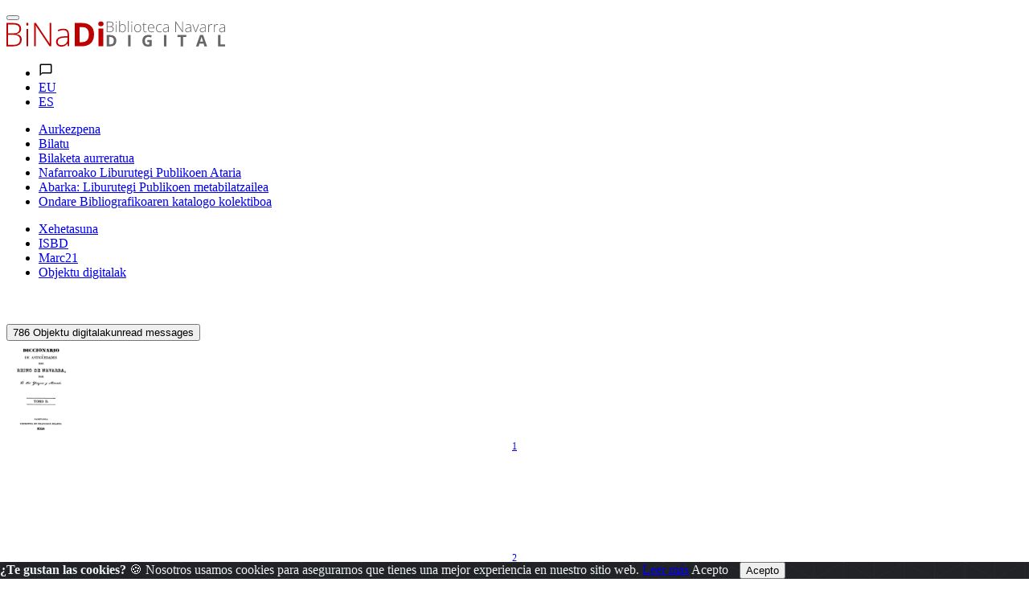

--- FILE ---
content_type: text/html; charset=ISO-8859-1
request_url: http://binadi.navarra.es/opac/ficha.php?informatico=00025009MO&codopac=OPBIN&idpag=305983793&presenta=digitaly2p&idioma=eus
body_size: 204572
content:
<!DOCTYPE html><html xmlns="http://www.w3.org/1999/xhtml" xml:lang="es" lang="es"><head><meta charset="ISO-8859-1"/><title>Diccionario de antigüedades del Reino de Navarra .Tomo II  / por José Yanguas y Miranda. : BiNaDi - Biblioteca Navarra Digital</title><meta content="https://binadi.navarra.es/registro/Diccionario_de_antig_edades_del_Reino_de_Navarra_Tomo_II__por_Jos_Yanguas_y_Miranda_:00025009MO" name="DC.Identifier"/><meta content="https://binadi.navarra.es/registro/Diccionario_de_antig_edades_del_Reino_de_Navarra_Tomo_II__por_Jos_Yanguas_y_Miranda_:00025009MO" property="og:url"/><meta content="Diccionario de antigüedades del Reino de Navarra .Tomo II  / por José Yanguas y Miranda." name="DC.Title"/><meta content="Diccionario de antigüedades del Reino de Navarra .Tomo II  / por José Yanguas y Miranda." name="Title"/><meta content="Diccionario de antigüedades del Reino de Navarra .Tomo II  / por José Yanguas y Miranda." property="og:title"/><meta content="BiNaDi - Biblioteca Navarra Digital" property="og:site_name"/><meta content="Yanguas y Miranda, José  (1782-1863)  Erasun y Rada, Francisco" name="author"/><meta content="Navarra  - Historia  - Fuentes" name="DC.Subject" /><meta name="keywords" content="Navarra  - Historia  - Fuentes"  /><meta content="1840" name="DC.Date"/><link rel="bookmark" href="https://binadi.navarra.es/registro/00025009" /><meta content="es" name="DC.Language" /><meta name="google-translate-customization" content="3ef04375a5484c12-5934f91d06fcdfa8-g3b107d2636b02fa4-1e" />
	<!--AW: added Google sitelinks search box according to: https://developers.google.com/structured-data/slsb-overview#how_do_you_set_it_up-->
	<script type="application/ld+json">
		{
			"@context":"http://schema.org",
			"@type":"WebSite",
			"url":"https://binadi.navarra.es",
			"potentialAction": {
				"@type":"SearchAction",
				"target":"https://binadi.navarra.es/opac/busca.php?formTipo=0&todos={search_term_string}", 
				"query-input":"required name=search_term_string"
			}
		}
		</script><link href="../scripts/bootstrap/css/bootstrap.css" rel="stylesheet" ><link href="../scripts/bootstrap/css/bootstrap.min.css" rel="stylesheet" ><link href="../scripts/bootstrap/css/bootstrap-grid.css" rel="stylesheet" ><link href="../scripts/bootstrap/css/bootstrap-grid.min.css" rel="stylesheet" ><link href="../scripts/bootstrap/css/bootstrap-reboot.css" rel="stylesheet" ><link href="../scripts/bootstrap/css/bootstrap-reboot.min.css" rel="stylesheet" ><link href="../scripts/bootstrap-select/css/bootstrap-select.css" rel="stylesheet" ><link href="../scripts/bootstrap-select/css/bootstrap-select.min.css" rel="stylesheet" ><link href="../scripts/bootstrap-select/css/bootstrap-select.css.map" rel="stylesheet" ><link href="../estilos/sidebar.css" rel="stylesheet" ><link href="../estilos/mercurio.css" rel="stylesheet" ><link href="../fonts/font-awesome-4.7.0/css/font-awesome.min.css" rel="stylesheet" type="text/css" />
<link href="../estilos/font-oai.css" rel="stylesheet" type="text/css" />

<link href="../_clientes/binadi.navarra.es/estilos/custom-bootstrap.css" rel="stylesheet" type="text/css" />

<link href="../_clientes/binadi.navarra.es/estilos/general.css" rel="stylesheet" type="text/css" />
<SCRIPT  src="../scripts/j102script.js"></SCRIPT><script   src="../scripts/jquery.min.js"></script>  <script >
    $(window).resize(function() {
        posicionarMenu();
    });
        </script>
<script src="../scripts/bootstrap/js/bootstrap.min.js"></script><script src="../scripts/bootstrap/js/bootstrap.bundle.js"></script><script src="../scripts/bootstrap/js/bootstrap.bundle.min.js"></script><script src="../scripts/bootstrap/js/bootstrap.js"></script><script src="../scripts/bootstrap/js/bootstrap-select.min.js"></script><script src="../scripts/bootstrap/js/bootstrap-select.min.js"></script><script  src="../scripts/jquerymultiselect/jquery.scombobox.js"></script><link rel="stylesheet" type="text/css" href="../scripts/jquerymultiselect/jquery.scombobox.css"><link rel="stylesheet" href="../estilos/jquery-ui.css" /><script src="../scripts/jquery-ui.js"></script><script  src="../scripts//jquerydatamatrix/jquery-barcode.js"></script><script>
function cambiarOperador(valor){
    }
</script>
		<script>
		/* <![CDATA[ */
		xajax = {};
		xajax.config = {};
		xajax.config.requestURI = '../gestion/suma1.php';
		xajax.config.statusMessages =  false;
		xajax.config.waitCursor = true;
		xajax.config.version = 'xajax 0.5 Beta 2';
		xajax.config.legacy = false;

function xajax_loguearseTwitter(){return xajax.call("loguearseTwitter", {parameters: arguments});}
function xajax_loguearse(){return xajax.call("loguearse", {parameters: arguments});}
function xajax_loguearsecomun(){return xajax.call("loguearsecomun", {parameters: arguments});}
function xajax_loguearse_siempre(){return xajax.call("loguearse_siempre", {parameters: arguments});}
function xajax_loguearse_siempre_dni(){return xajax.call("loguearse_siempre_dni", {parameters: arguments});}
function xajax_dameMD5(){return xajax.call("dameMD5", {parameters: arguments});}
function xajax_fexist(){return xajax.call("fexist", {parameters: arguments});}
function xajax_fexist_multiple(){return xajax.call("fexist_multiple", {parameters: arguments});}
function xajax_fexist_proyecto(){return xajax.call("fexist_proyecto", {parameters: arguments});}
function xajax_fcombo(){return xajax.call("fcombo", {parameters: arguments});}
function xajax_fcomboXAJAX(){return xajax.call("fcomboXAJAX", {parameters: arguments});}
function xajax_fcombo_mantenimiento(){return xajax.call("fcombo_mantenimiento", {parameters: arguments});}
function xajax_fmulti(){return xajax.call("fmulti", {parameters: arguments});}
function xajax_eliminaregistro(){return xajax.call("eliminaregistro", {parameters: arguments});}
function xajax_eliminaregistrodatos(){return xajax.call("eliminaregistrodatos", {parameters: arguments});}
function xajax_comprobarpk(){return xajax.call("comprobarpk", {parameters: arguments});}
function xajax_buscar(){return xajax.call("buscar", {parameters: arguments});}
function xajax_fcomborelleno(){return xajax.call("fcomborelleno", {parameters: arguments});}
function xajax_campostabla(){return xajax.call("campostabla", {parameters: arguments});}
function xajax_rellenarwherecritabla(){return xajax.call("rellenarwherecritabla", {parameters: arguments});}
function xajax_altausuario(){return xajax.call("altausuario", {parameters: arguments});}
function xajax_altausuariobuena(){return xajax.call("altausuariobuena", {parameters: arguments});}
function xajax_eliminarseleccion_manten(){return xajax.call("eliminarseleccion_manten", {parameters: arguments});}
function xajax_guardaseleccion(){return xajax.call("guardaseleccion", {parameters: arguments});}
function xajax_invertirguardaseleccion(){return xajax.call("invertirguardaseleccion", {parameters: arguments});}
function xajax_guardaseleccion_manten(){return xajax.call("guardaseleccion_manten", {parameters: arguments});}
function xajax_eliminarseleccion_(){return xajax.call("eliminarseleccion_", {parameters: arguments});}
function xajax_eliminarseleccionado(){return xajax.call("eliminarseleccionado", {parameters: arguments});}
function xajax_eliminardesesion(){return xajax.call("eliminardesesion", {parameters: arguments});}
function xajax_imgoai(){return xajax.call("imgoai", {parameters: arguments});}
function xajax_verMasImg(){return xajax.call("verMasImg", {parameters: arguments});}
function xajax_verMenosImg(){return xajax.call("verMenosImg", {parameters: arguments});}
function xajax_anadeperfil(){return xajax.call("anadeperfil", {parameters: arguments});}
function xajax_verseguimiento(){return xajax.call("verseguimiento", {parameters: arguments});}
function xajax_anadepredete(){return xajax.call("anadepredete", {parameters: arguments});}
function xajax_borrapredete(){return xajax.call("borrapredete", {parameters: arguments});}
function xajax_grabacookie(){return xajax.call("grabacookie", {parameters: arguments});}
function xajax_verseg(){return xajax.call("verseg", {parameters: arguments});}
function xajax_ver_usuario(){return xajax.call("ver_usuario", {parameters: arguments});}
function xajax_comprobar_dato(){return xajax.call("comprobar_dato", {parameters: arguments});}
function xajax_cargavalor(){return xajax.call("cargavalor", {parameters: arguments});}
function xajax_verseguimientoportico(){return xajax.call("verseguimientoportico", {parameters: arguments});}
function xajax_horaportico(){return xajax.call("horaportico", {parameters: arguments});}
function xajax_llenasession(){return xajax.call("llenasession", {parameters: arguments});}
function xajax_numLector(){return xajax.call("numLector", {parameters: arguments});}
function xajax_existeDatoXajax(){return xajax.call("existeDatoXajax", {parameters: arguments});}
function xajax_cambiarContrasena(){return xajax.call("cambiarContrasena", {parameters: arguments});}
function xajax_cambiarContrasenaUsuario(){return xajax.call("cambiarContrasenaUsuario", {parameters: arguments});}
function xajax_AddFile(){return xajax.call("AddFile", {parameters: arguments});}
function xajax_dameEmail(){return xajax.call("dameEmail", {parameters: arguments});}
function xajax_rankingpresta(){return xajax.call("rankingpresta", {parameters: arguments});}
function xajax_rankingprestalector(){return xajax.call("rankingprestalector", {parameters: arguments});}
function xajax_listaprestamofechas(){return xajax.call("listaprestamofechas", {parameters: arguments});}
function xajax_insertartabla(){return xajax.call("insertartabla", {parameters: arguments});}
function xajax_actualizarformular(){return xajax.call("actualizarformular", {parameters: arguments});}
function xajax_comprobarcaptcha(){return xajax.call("comprobarcaptcha", {parameters: arguments});}
function xajax_eliminar_inventario(){return xajax.call("eliminar_inventario", {parameters: arguments});}
function xajax_borrarfoto(){return xajax.call("borrarfoto", {parameters: arguments});}
function xajax_eliminarfotogeneral(){return xajax.call("eliminarfotogeneral", {parameters: arguments});}
function xajax_rotarfotogeneral(){return xajax.call("rotarfotogeneral", {parameters: arguments});}
function xajax_rotarfotodesdetabla(){return xajax.call("rotarfotodesdetabla", {parameters: arguments});}
function xajax_dameContador(){return xajax.call("dameContador", {parameters: arguments});}
function xajax_rellenapedido(){return xajax.call("rellenapedido", {parameters: arguments});}
function xajax_busca_registro_europeana(){return xajax.call("busca_registro_europeana", {parameters: arguments});}
function xajax_caratulaGoogleBooks(){return xajax.call("caratulaGoogleBooks", {parameters: arguments});}
function xajax_ejecutasql(){return xajax.call("ejecutasql", {parameters: arguments});}
function xajax_cargaiso2709(){return xajax.call("cargaiso2709", {parameters: arguments});}
function xajax_eliminardemanten(){return xajax.call("eliminardemanten", {parameters: arguments});}
function xajax_unirbusquedas(){return xajax.call("unirbusquedas", {parameters: arguments});}
function xajax_crearbustabla(){return xajax.call("crearbustabla", {parameters: arguments});}
function xajax_datosbustabla(){return xajax.call("datosbustabla", {parameters: arguments});}
function xajax_imgdedisco(){return xajax.call("imgdedisco", {parameters: arguments});}
function xajax_seleccionarportada(){return xajax.call("seleccionarportada", {parameters: arguments});}
function xajax_imgdediscosininfor(){return xajax.call("imgdediscosininfor", {parameters: arguments});}
function xajax_mdatos(){return xajax.call("mdatos", {parameters: arguments});}
function xajax_rellenarBiblioteca(){return xajax.call("rellenarBiblioteca", {parameters: arguments});}
function xajax_rellenarParteServiciosPromotor(){return xajax.call("rellenarParteServiciosPromotor", {parameters: arguments});}
function xajax_rellenarParteServiciosApellidos(){return xajax.call("rellenarParteServiciosApellidos", {parameters: arguments});}
function xajax_rellenarParteServiciosEmpresa(){return xajax.call("rellenarParteServiciosEmpresa", {parameters: arguments});}
function xajax_rellenarParteServiciosProyecto(){return xajax.call("rellenarParteServiciosProyecto", {parameters: arguments});}
function xajax_rellenarCatalogo(){return xajax.call("rellenarCatalogo", {parameters: arguments});}
function xajax_limpiarpromotor(){return xajax.call("limpiarpromotor", {parameters: arguments});}
function xajax_insertaEnlinea(){return xajax.call("insertaEnlinea", {parameters: arguments});}
function xajax_dameDatosGrafica(){return xajax.call("dameDatosGrafica", {parameters: arguments});}
function xajax_modificarAviso(){return xajax.call("modificarAviso", {parameters: arguments});}
function xajax_modificarActivaCliente(){return xajax.call("modificarActivaCliente", {parameters: arguments});}
function xajax_correoreclamacion(){return xajax.call("correoreclamacion", {parameters: arguments});}
function xajax_resetearVista(){return xajax.call("resetearVista", {parameters: arguments});}
function xajax_crearDivApli(){return xajax.call("crearDivApli", {parameters: arguments});}
function xajax_arrastracuadro(){return xajax.call("arrastracuadro", {parameters: arguments});}
function xajax_eliminainfo(){return xajax.call("eliminainfo", {parameters: arguments});}
function xajax_traetitregional(){return xajax.call("traetitregional", {parameters: arguments});}
function xajax_traenom(){return xajax.call("traenom", {parameters: arguments});}
function xajax_traepres(){return xajax.call("traepres", {parameters: arguments});}
function xajax_insertaseguimi(){return xajax.call("insertaseguimi", {parameters: arguments});}
function xajax_grabarfidseguimi(){return xajax.call("grabarfidseguimi", {parameters: arguments});}
function xajax_parserisbn(){return xajax.call("parserisbn", {parameters: arguments});}
function xajax_grabaimagen(){return xajax.call("grabaimagen", {parameters: arguments});}
function xajax_renombrararchivo(){return xajax.call("renombrararchivo", {parameters: arguments});}
function xajax_masivobiblioteca(){return xajax.call("masivobiblioteca", {parameters: arguments});}
function xajax_masivocuadro(){return xajax.call("masivocuadro", {parameters: arguments});}
function xajax_masivoperfilreg(){return xajax.call("masivoperfilreg", {parameters: arguments});}
function xajax_masivomarcarbaja(){return xajax.call("masivomarcarbaja", {parameters: arguments});}
function xajax_ejecutasqlgenerico(){return xajax.call("ejecutasqlgenerico", {parameters: arguments});}
function xajax_ejecutasqlgenericoendiv(){return xajax.call("ejecutasqlgenericoendiv", {parameters: arguments});}
function xajax_insertdatos(){return xajax.call("insertdatos", {parameters: arguments});}
function xajax_imgxajaxslide(){return xajax.call("imgxajaxslide", {parameters: arguments});}
function xajax_imgxajaxslidesinisbn(){return xajax.call("imgxajaxslidesinisbn", {parameters: arguments});}
function xajax_selectexpurtranfe(){return xajax.call("selectexpurtranfe", {parameters: arguments});}
function xajax_asociarbusquedainfor(){return xajax.call("asociarbusquedainfor", {parameters: arguments});}
function xajax_modificacodbusque(){return xajax.call("modificacodbusque", {parameters: arguments});}
function xajax_eliregistrobusquedaexpur(){return xajax.call("eliregistrobusquedaexpur", {parameters: arguments});}
function xajax_buscacount(){return xajax.call("buscacount", {parameters: arguments});}
function xajax_pintacapa(){return xajax.call("pintacapa", {parameters: arguments});}
function xajax_dameautoridad(){return xajax.call("dameautoridad", {parameters: arguments});}
function xajax_creaunaautoridad(){return xajax.call("creaunaautoridad", {parameters: arguments});}
function xajax_renueva(){return xajax.call("renueva", {parameters: arguments});}
function xajax_dameUnDato(){return xajax.call("dameUnDato", {parameters: arguments});}
function xajax_comprobarusersession(){return xajax.call("comprobarusersession", {parameters: arguments});}
function xajax_creargrafica(){return xajax.call("creargrafica", {parameters: arguments});}
function xajax_md5ajax(){return xajax.call("md5ajax", {parameters: arguments});}
function xajax_eliminarReserva(){return xajax.call("eliminarReserva", {parameters: arguments});}
function xajax_comprobarValor(){return xajax.call("comprobarValor", {parameters: arguments});}
function xajax_cambiaetiqueta(){return xajax.call("cambiaetiqueta", {parameters: arguments});}
function xajax_llamafuncion(){return xajax.call("llamafuncion", {parameters: arguments});}
function xajax_comprobarurl(){return xajax.call("comprobarurl", {parameters: arguments});}
function xajax_dameregistrosimple(){return xajax.call("dameregistrosimple", {parameters: arguments});}
function xajax_guardaensession(){return xajax.call("guardaensession", {parameters: arguments});}
function xajax_guardaensessionpreciocompra(){return xajax.call("guardaensessionpreciocompra", {parameters: arguments});}
function xajax_pasaigmemarc(){return xajax.call("pasaigmemarc", {parameters: arguments});}
function xajax_dameunpaginaoai(){return xajax.call("dameunpaginaoai", {parameters: arguments});}
function xajax_leeoseleccionsession(){return xajax.call("leeoseleccionsession", {parameters: arguments});}
function xajax_duplicaElemento(){return xajax.call("duplicaElemento", {parameters: arguments});}
function xajax_borraElemento(){return xajax.call("borraElemento", {parameters: arguments});}
function xajax_editaElemento(){return xajax.call("editaElemento", {parameters: arguments});}
function xajax_insertaElemento(){return xajax.call("insertaElemento", {parameters: arguments});}
function xajax_updatarElemento(){return xajax.call("updatarElemento", {parameters: arguments});}
function xajax_consultaElemento(){return xajax.call("consultaElemento", {parameters: arguments});}
function xajax_leerurl(){return xajax.call("leerurl", {parameters: arguments});}
function xajax_vaciatabla(){return xajax.call("vaciatabla", {parameters: arguments});}
function xajax_pasaibermarc(){return xajax.call("pasaibermarc", {parameters: arguments});}
function xajax_duplicamovperf(){return xajax.call("duplicamovperf", {parameters: arguments});}
function xajax_borramovperf(){return xajax.call("borramovperf", {parameters: arguments});}
function xajax_suma(){return xajax.call("suma", {parameters: arguments});}
function xajax_suma2(){return xajax.call("suma2", {parameters: arguments});}
function xajax_dameregistro(){return xajax.call("dameregistro", {parameters: arguments});}
function xajax_grabadirec(){return xajax.call("grabadirec", {parameters: arguments});}
function xajax_cargadirec(){return xajax.call("cargadirec", {parameters: arguments});}
function xajax_sumaalto(){return xajax.call("sumaalto", {parameters: arguments});}
function xajax_restaalto(){return xajax.call("restaalto", {parameters: arguments});}
function xajax_eliminadatos(){return xajax.call("eliminadatos", {parameters: arguments});}
function xajax_duplicacatalogo(){return xajax.call("duplicacatalogo", {parameters: arguments});}
function xajax_borracatalogo(){return xajax.call("borracatalogo", {parameters: arguments});}
function xajax_creazip(){return xajax.call("creazip", {parameters: arguments});}
function xajax_capturauno(){return xajax.call("capturauno", {parameters: arguments});}
function xajax_eliminabusqueda(){return xajax.call("eliminabusqueda", {parameters: arguments});}
function xajax_refrescabusqueda(){return xajax.call("refrescabusqueda", {parameters: arguments});}
function xajax_modificabusqueda(){return xajax.call("modificabusqueda", {parameters: arguments});}
function xajax_resetearvistas(){return xajax.call("resetearvistas", {parameters: arguments});}
function xajax_reseteartablas(){return xajax.call("reseteartablas", {parameters: arguments});}
function xajax_eliminarbusquedasparasiempre(){return xajax.call("eliminarbusquedasparasiempre", {parameters: arguments});}
function xajax_damecorreos(){return xajax.call("damecorreos", {parameters: arguments});}
function xajax_mandarmail(){return xajax.call("mandarmail", {parameters: arguments});}
function xajax_mandarmailusuario(){return xajax.call("mandarmailusuario", {parameters: arguments});}
function xajax_iniciarcargando(){return xajax.call("iniciarcargando", {parameters: arguments});}
function xajax_iniciarcapa(){return xajax.call("iniciarcapa", {parameters: arguments});}
function xajax_modificadatos(){return xajax.call("modificadatos", {parameters: arguments});}
function xajax_cargarfotosemail(){return xajax.call("cargarfotosemail", {parameters: arguments});}
function xajax_borramoviped(){return xajax.call("borramoviped", {parameters: arguments});}
function xajax_dametitulo(){return xajax.call("dametitulo", {parameters: arguments});}
function xajax_mandarmailunpedido(){return xajax.call("mandarmailunpedido", {parameters: arguments});}
function xajax_mandarmailpedido(){return xajax.call("mandarmailpedido", {parameters: arguments});}
function xajax_grabaruta(){return xajax.call("grabaruta", {parameters: arguments});}
function xajax_borracampo(){return xajax.call("borracampo", {parameters: arguments});}
function xajax_rellenarasignacion(){return xajax.call("rellenarasignacion", {parameters: arguments});}
function xajax_eliminartodasbusquedas(){return xajax.call("eliminartodasbusquedas", {parameters: arguments});}
function xajax_updatenuenlacs(){return xajax.call("updatenuenlacs", {parameters: arguments});}
function xajax_damenuregis(){return xajax.call("damenuregis", {parameters: arguments});}
function xajax_creardependiente(){return xajax.call("creardependiente", {parameters: arguments});}
function xajax_eliminardependiente(){return xajax.call("eliminardependiente", {parameters: arguments});}
function xajax_rellenareserva(){return xajax.call("rellenareserva", {parameters: arguments});}
function xajax_rellenareservasignatura(){return xajax.call("rellenareservasignatura", {parameters: arguments});}
function xajax_rellenareservanuired(){return xajax.call("rellenareservanuired", {parameters: arguments});}
function xajax_rellenareservacoib(){return xajax.call("rellenareservacoib", {parameters: arguments});}
function xajax_cambiomasivoformato(){return xajax.call("cambiomasivoformato", {parameters: arguments});}
function xajax_anadeetiqueta(){return xajax.call("anadeetiqueta", {parameters: arguments});}
function xajax_reemplazavalor(){return xajax.call("reemplazavalor", {parameters: arguments});}
function xajax_cambiaubicacion(){return xajax.call("cambiaubicacion", {parameters: arguments});}
function xajax_cambiacuadro(){return xajax.call("cambiacuadro", {parameters: arguments});}
function xajax_cambiarnumbusq(){return xajax.call("cambiarnumbusq", {parameters: arguments});}
function xajax_expurgarreg(){return xajax.call("expurgarreg", {parameters: arguments});}
function xajax_verseleccionados(){return xajax.call("verseleccionados", {parameters: arguments});}
function xajax_imprimirsession(){return xajax.call("imprimirsession", {parameters: arguments});}
function xajax_borraperusu(){return xajax.call("borraperusu", {parameters: arguments});}
function xajax_seleccionarexcel(){return xajax.call("seleccionarexcel", {parameters: arguments});}
function xajax_leoidentify(){return xajax.call("leoidentify", {parameters: arguments});}
function xajax_datosusuario(){return xajax.call("datosusuario", {parameters: arguments});}
function xajax_crearfiestas(){return xajax.call("crearfiestas", {parameters: arguments});}
function xajax_estadistica(){return xajax.call("estadistica", {parameters: arguments});}
function xajax_sancionarmisfunc(){return xajax.call("sancionarmisfunc", {parameters: arguments});}
function xajax_verlibrospasados(){return xajax.call("verlibrospasados", {parameters: arguments});}
function xajax_mifexist(){return xajax.call("mifexist", {parameters: arguments});}
function xajax_cambiarclave(){return xajax.call("cambiarclave", {parameters: arguments});}
function xajax_cambiarclaveus(){return xajax.call("cambiarclaveus", {parameters: arguments});}
function xajax_eliminacam(){return xajax.call("eliminacam", {parameters: arguments});}
function xajax_reservarpf(){return xajax.call("reservarpf", {parameters: arguments});}
function xajax_traetitgen(){return xajax.call("traetitgen", {parameters: arguments});}
function xajax_traepresgen(){return xajax.call("traepresgen", {parameters: arguments});}
function xajax_traetitsip(){return xajax.call("traetitsip", {parameters: arguments});}
function xajax_traetittrapa(){return xajax.call("traetittrapa", {parameters: arguments});}
function xajax_traetitdonbenito(){return xajax.call("traetitdonbenito", {parameters: arguments});}
function xajax_modificacopias(){return xajax.call("modificacopias", {parameters: arguments});}
function xajax_asociafotoevento(){return xajax.call("asociafotoevento", {parameters: arguments});}
function xajax_copiafotomaton(){return xajax.call("copiafotomaton", {parameters: arguments});}
function xajax_eliminafotomaton(){return xajax.call("eliminafotomaton", {parameters: arguments});}
function xajax_modificarActivaEvento(){return xajax.call("modificarActivaEvento", {parameters: arguments});}
function xajax_cuentaficheros(){return xajax.call("cuentaficheros", {parameters: arguments});}
function xajax_duplicacatalogo2(){return xajax.call("duplicacatalogo2", {parameters: arguments});}
function xajax_incrementapuntero(){return xajax.call("incrementapuntero", {parameters: arguments});}
function xajax_eliminaprograma(){return xajax.call("eliminaprograma", {parameters: arguments});}
function xajax_ajustacontador(){return xajax.call("ajustacontador", {parameters: arguments});}
function xajax_rellenaEmpresaubicada(){return xajax.call("rellenaEmpresaubicada", {parameters: arguments});}
function xajax_insertaempresaubicada(){return xajax.call("insertaempresaubicada", {parameters: arguments});}
function xajax_borrarempubic(){return xajax.call("borrarempubic", {parameters: arguments});}
function xajax_autoorden(){return xajax.call("autoorden", {parameters: arguments});}
function xajax_ultimasnovedades(){return xajax.call("ultimasnovedades", {parameters: arguments});}
function xajax_actcategorias(){return xajax.call("actcategorias", {parameters: arguments});}
function xajax_acumulaensessioncesta(){return xajax.call("acumulaensessioncesta", {parameters: arguments});}
function xajax_comprobarcantidadreservas(){return xajax.call("comprobarcantidadreservas", {parameters: arguments});}
function xajax_comprobarmismareserva(){return xajax.call("comprobarmismareserva", {parameters: arguments});}
function xajax_eliminarfiladatos(){return xajax.call("eliminarfiladatos", {parameters: arguments});}
function xajax_suscritodsi(){return xajax.call("suscritodsi", {parameters: arguments});}
function xajax_comprobarPresReser(){return xajax.call("comprobarPresReser", {parameters: arguments});}
function xajax_buscarnumerolectorvacio(){return xajax.call("buscarnumerolectorvacio", {parameters: arguments});}
function xajax_devolverabsys(){return xajax.call("devolverabsys", {parameters: arguments});}
function xajax_rellena_europeana(){return xajax.call("rellena_europeana", {parameters: arguments});}
function xajax_rellena_ultimos(){return xajax.call("rellena_ultimos", {parameters: arguments});}
function xajax_rellena_ultimosregistros(){return xajax.call("rellena_ultimosregistros", {parameters: arguments});}
		/* ]]> */
		</script>
		<script  src="../scripts/xajax_core.js"></script>
		<script>
		/* <![CDATA[ */
		window.setTimeout(
		 function () {
		  var scriptExists = false;
		  try { if (xajax.isLoaded) scriptExists = true; }
		  catch (e) {}
		  if (!scriptExists) {
		   alert('Error: the xajax Javascript component could not be included. Perhaps the URL is incorrect?\nURL: ../scripts/xajax_core.js');
		  }
		 },
		6000
		);
		/* ]]> */
		</script>
<!-- Global site tag (gtag.js) - Google Analytics -->
<script async src="https://www.googletagmanager.com/gtag/js?id=UA-136685452-1"></script>
<script>
  window.dataLayer = window.dataLayer || [];
  function gtag(){dataLayer.push(arguments);}
  gtag('js', new Date());

  gtag('config', 'UA-136685452-1');
</script>


<style>
	.navbar_principal .nav-link{
		color: #fff !important;
	}
.skipnav { text-align: left; }
  .skipnav a { position: absolute; left: -10000px; width: 1px; height: 1px; overflow: hidden; }
  .skipnav a:focus, .skipnav a:active { position: static; left: 0; width: auto; height: auto; overflow: visible; text-decoration: underline; }
</style>



<div class="header-info ">
	<div class="void"></div>
		<nav class="navbar" role="navigation">
			<div class="navbar-bg container-fluid"></div>
			<div class="container d-block my-3">
			<div class="row">
				<div class="col-xs-4 col-sm-4" style="text-align: left;">
					<button type="button" class="toggle botonMenu collapsed" data-toggle="collapse" data-target="#navbar-collapse-1" aria-expanded="false">
						<span class="icon-bar top-bar"></span>
						<span class="icon-bar middle-bar"></span>
						<span class="icon-bar bottom-bar"></span>
					</button>
				</div>
				<div class="col-xs-4 col-sm-4 text-center">

					
					<a accesskey="i" href="http://binadi.navarra.es/index.php" title="http://binadi.navarra.es/" class=""><svg id="Capa_1" class=""  data-name="Capa 1" xmlns="http://www.w3.org/2000/svg" viewBox="0 0 739.37 86.87" style="height:2rem;"><defs><style>.cls-1{fill:#be0000;}.cls-2{fill:#666;}</style></defs><path class="cls-1" d="M82.69,478.05h21.6q14.59,0,21.44,4.95t6.84,15a16.21,16.21,0,0,1-4.17,11.39q-4.19,4.56-12.2,5.85v.32q9.42,1.4,13.87,6t4.44,12.69q0,10.88-7.22,16.75t-20.47,5.87H82.69Zm5.49,35.07h17.35q11.1,0,16.13-3.69t5-11.56q0-7.86-5.68-11.42t-17-3.56H88.18Zm0,4.84v34h18.53q21.87,0,21.88-17.78,0-16.21-23.06-16.22Z" transform="translate(-82.69 -471.01)"></path><path class="cls-1" d="M149.76,482q0-5.18,3.39-5.17a3,3,0,0,1,2.61,1.34,6.63,6.63,0,0,1,1,3.83,6.75,6.75,0,0,1-1,3.82,3,3,0,0,1-2.61,1.4Q149.76,487.2,149.76,482Zm6.08,74.82h-5.33V498.25h5.33Z" transform="translate(-82.69 -471.01)"></path><path class="cls-1" d="M234.06,556.8h-5.54l-46.66-69.92h-.43q.65,12.5.65,18.86V556.8H176.8V478.05h5.49l46.6,69.81h.33q-.5-9.69-.49-18.42V478.05h5.33Z" transform="translate(-82.69 -471.01)"></path><path class="cls-1" d="M290.57,556.8l-1.34-9.26h-.43a27.92,27.92,0,0,1-9.08,8,24.29,24.29,0,0,1-11,2.34c-5.74,0-10.22-1.47-13.41-4.42s-4.8-7-4.8-12.22a15.09,15.09,0,0,1,7.14-13.31q7.14-4.74,20.66-5l11.15-.32v-3.88q0-8.36-3.39-12.61t-10.94-4.25a36.66,36.66,0,0,0-16.86,4.52l-2-4.63a44.57,44.57,0,0,1,19.07-4.53q9.65,0,14.41,5t4.77,15.63V556.8ZM269,553q9.36,0,14.78-5.36t5.42-14.89V527l-10.24.44q-12.33.59-17.59,3.85t-5.25,10.15c0,3.67,1.12,6.51,3.37,8.54S264.93,553,269,553Z" transform="translate(-82.69 -471.01)"></path><path class="cls-1" d="M378.92,516.67q0,19.46-11.07,29.79t-32,10.34h-22.3V478.05H338.3q19.29,0,29.95,10.18T378.92,516.67Zm-17.35.43q0-25.37-22.41-25.37h-8.88V543h7.16Q361.57,543,361.57,517.1Z" transform="translate(-82.69 -471.01)"></path><path class="cls-1" d="M393.25,481q0-8,8.94-8t8.94,8A7.82,7.82,0,0,1,408.9,487q-2.23,2.13-6.71,2.13Q393.25,489.09,393.25,481Zm17.13,75.79H394V496.58h16.43Z" transform="translate(-82.69 -471.01)"></path><path class="cls-2" d="M454.39,537.58q0,9.51-5.49,14.57t-15.85,5.05H422V518.7h12.25q9.57,0,14.85,5T454.39,537.58Zm-8.6.21q0-12.39-11.11-12.4h-4.4v25.07h3.55Q445.79,550.46,445.79,537.79Z" transform="translate(-82.69 -471.01)"></path><path class="cls-2" d="M494.19,557.2V518.7h8.28v38.5Z" transform="translate(-82.69 -471.01)"></path><path class="cls-2" d="M558.82,535.58h15.49v20a43.34,43.34,0,0,1-7.09,1.7,46.09,46.09,0,0,1-6.79.49q-8.85,0-13.5-5.12t-4.66-14.71q0-9.31,5.41-14.54t15-5.21a29.38,29.38,0,0,1,11.59,2.37l-2.75,6.53a20,20,0,0,0-8.9-2.11A11,11,0,0,0,554,528.5q-3.24,3.56-3.23,9.56,0,6.27,2.6,9.57a9.07,9.07,0,0,0,7.57,3.3,27.18,27.18,0,0,0,5.26-.52v-8h-7.4Z" transform="translate(-82.69 -471.01)"></path><path class="cls-2" d="M615.31,557.2V518.7h8.28v38.5Z" transform="translate(-82.69 -471.01)"></path><path class="cls-2" d="M680.19,557.2h-8.28V525.5h-10.6v-6.8h29.48v6.8h-10.6Z" transform="translate(-82.69 -471.01)"></path><path class="cls-2" d="M752.4,557.2,749.57,548H735.34l-2.83,9.16H723.6l13.77-38.65h10.12l13.83,38.65Zm-4.8-16q-3.93-12.45-4.42-14.09c-.33-1.08-.56-1.94-.71-2.58q-.87,3.38-5,16.67Z" transform="translate(-82.69 -471.01)"></path><path class="cls-2" d="M798,557.2V518.7h8.28v31.76h15.83v6.74Z" transform="translate(-82.69 -471.01)"></path><path class="cls-2" d="M422,473.31h9.79q6.61,0,9.72,2.24a7.85,7.85,0,0,1,3.1,6.79,7.33,7.33,0,0,1-1.89,5.16,9.23,9.23,0,0,1-5.53,2.65v.15c2.84.42,4.94,1.32,6.28,2.7a7.89,7.89,0,0,1,2,5.75,9.22,9.22,0,0,1-3.28,7.59q-3.27,2.66-9.27,2.66H422Zm2.49,15.89h7.86q5,0,7.31-1.67a6,6,0,0,0,2.29-5.24,5.64,5.64,0,0,0-2.58-5.17q-2.58-1.62-7.68-1.62h-7.2Zm0,2.2v15.4h8.4q9.92,0,9.91-8.05,0-7.35-10.45-7.35Z" transform="translate(-82.69 -471.01)"></path><path class="cls-2" d="M452.4,475.09q0-2.34,1.53-2.34a1.37,1.37,0,0,1,1.19.61,3,3,0,0,1,.42,1.73,3.1,3.1,0,0,1-.42,1.73,1.35,1.35,0,0,1-1.19.64Q452.4,477.46,452.4,475.09ZM455.15,509h-2.41V482.46h2.41Z" transform="translate(-82.69 -471.01)"></path><path class="cls-2" d="M475.25,482q5.56,0,8.38,3.5t2.82,10.24q0,6.63-3,10.21a10.23,10.23,0,0,1-8.34,3.59,11,11,0,0,1-5.1-1.17,8.91,8.91,0,0,1-3.59-3.32h-.22l-.69,4H464V471h2.42v9.55c0,1.43,0,2.75-.1,3.95l-.07,2.08h.17a9.64,9.64,0,0,1,3.65-3.52A10.9,10.9,0,0,1,475.25,482Zm-.05,2.2q-4.69,0-6.72,2.68c-1.35,1.79-2,4.75-2,8.86v.42c0,4,.7,6.88,2.11,8.62s3.6,2.61,6.58,2.61a7.53,7.53,0,0,0,6.54-3q2.21-3,2.2-8.65Q483.89,484.15,475.2,484.15Z" transform="translate(-82.69 -471.01)"></path><path class="cls-2" d="M496.22,509H493.8V471h2.42Z" transform="translate(-82.69 -471.01)"></path><path class="cls-2" d="M504.76,475.09c0-1.56.52-2.34,1.54-2.34a1.37,1.37,0,0,1,1.19.61,3,3,0,0,1,.42,1.73,3.1,3.1,0,0,1-.42,1.73,1.35,1.35,0,0,1-1.19.64C505.28,477.46,504.76,476.67,504.76,475.09ZM507.52,509h-2.41V482.46h2.41Z" transform="translate(-82.69 -471.01)"></path><path class="cls-2" d="M538.36,495.69q0,6.49-3.15,10.15a10.89,10.89,0,0,1-8.69,3.65,11.23,11.23,0,0,1-6.16-1.69,10.73,10.73,0,0,1-4.07-4.83,17.48,17.48,0,0,1-1.42-7.28q0-6.48,3.15-10.12a10.87,10.87,0,0,1,8.64-3.62,10.63,10.63,0,0,1,8.58,3.67Q538.36,489.29,538.36,495.69Zm-21,0c0,3.65.8,6.49,2.4,8.54a9.09,9.09,0,0,0,13.6,0c1.61-2.05,2.41-4.89,2.41-8.54s-.81-6.5-2.43-8.52a8.26,8.26,0,0,0-6.82-3,8.14,8.14,0,0,0-6.78,3C518.2,489.17,517.41,492,517.41,495.69Z" transform="translate(-82.69 -471.01)"></path><path class="cls-2" d="M552.71,507.34a18.22,18.22,0,0,0,4-.39v1.95a12.91,12.91,0,0,1-4.06.59q-3.51,0-5.18-1.88t-1.68-5.91V484.56h-3.93v-1.41l3.93-1.1,1.22-6h1.25v6.42h7.79v2.1h-7.79v16.8a7.74,7.74,0,0,0,1.07,4.52A3.92,3.92,0,0,0,552.71,507.34Z" transform="translate(-82.69 -471.01)"></path><path class="cls-2" d="M573.17,509.49q-5.79,0-9-3.57t-3.23-10q0-6.35,3.12-10.17a10.3,10.3,0,0,1,8.42-3.82,9.1,9.1,0,0,1,7.4,3.27q2.71,3.27,2.71,8.89v1.95H563.46q0,5.47,2.55,8.35a9,9,0,0,0,7.16,2.88,21.34,21.34,0,0,0,4-.32,24,24,0,0,0,4.36-1.36v2.19a18.65,18.65,0,0,1-4.15,1.33A22.67,22.67,0,0,1,573.17,509.49Zm-.71-25.39a7.94,7.94,0,0,0-6.15,2.53,11.93,11.93,0,0,0-2.71,7.28H580a11.59,11.59,0,0,0-2-7.21A6.61,6.61,0,0,0,572.46,484.1Z" transform="translate(-82.69 -471.01)"></path><path class="cls-2" d="M600.49,509.49a11.38,11.38,0,0,1-8.91-3.59q-3.23-3.58-3.22-10,0-6.58,3.34-10.27t9.16-3.67a18.37,18.37,0,0,1,6.59,1.2l-.66,2.14a19.44,19.44,0,0,0-6-1.14c-3.26,0-5.72,1-7.4,3s-2.51,4.9-2.51,8.68c0,3.58.83,6.38,2.51,8.41a8.61,8.61,0,0,0,7,3,17.34,17.34,0,0,0,6.72-1.29v2.24A15.26,15.26,0,0,1,600.49,509.49Z" transform="translate(-82.69 -471.01)"></path><path class="cls-2" d="M629.76,509l-.61-4.2H629a12.68,12.68,0,0,1-4.12,3.63,11.06,11.06,0,0,1-5,1.06,8.67,8.67,0,0,1-6.08-2,7.18,7.18,0,0,1-2.17-5.55,6.87,6.87,0,0,1,3.23-6q3.24-2.15,9.37-2.27l5-.14v-1.76a9,9,0,0,0-1.54-5.71q-1.53-1.93-5-1.93a16.51,16.51,0,0,0-7.64,2l-.91-2.1a20.22,20.22,0,0,1,8.64-2.05c2.92,0,5.09.75,6.54,2.27s2.16,3.87,2.16,7.08V509ZM620,507.29a8.45,8.45,0,0,0,9.15-9.18V495.5l-4.64.19c-3.72.18-6.38.77-8,1.75a5,5,0,0,0-2.38,4.6,4.94,4.94,0,0,0,1.53,3.87A6.2,6.2,0,0,0,620,507.29Z" transform="translate(-82.69 -471.01)"></path><path class="cls-2" d="M679.69,509h-2.51L656,477.31h-.19q.28,5.67.29,8.55V509h-2.39V473.31h2.49L677.35,505h.14c-.14-2.93-.22-5.72-.22-8.35V473.31h2.42Z" transform="translate(-82.69 -471.01)"></path><path class="cls-2" d="M705.3,509l-.61-4.2h-.19a12.68,12.68,0,0,1-4.12,3.63,11.09,11.09,0,0,1-5,1.06,8.65,8.65,0,0,1-6.08-2,7.18,7.18,0,0,1-2.17-5.55,6.84,6.84,0,0,1,3.23-6q3.24-2.15,9.36-2.27l5.06-.14v-1.76a9,9,0,0,0-1.54-5.71q-1.54-1.93-5-1.93a16.57,16.57,0,0,0-7.64,2l-.9-2.1a20.15,20.15,0,0,1,8.64-2.05c2.91,0,5.09.75,6.53,2.27s2.16,3.87,2.16,7.08V509Zm-9.76-1.71a8.45,8.45,0,0,0,9.15-9.18V495.5l-4.64.19c-3.73.18-6.38.77-8,1.75a5,5,0,0,0-2.38,4.6,4.94,4.94,0,0,0,1.53,3.87A6.18,6.18,0,0,0,695.54,507.29Z" transform="translate(-82.69 -471.01)"></path><path class="cls-2" d="M721.49,509l-10.26-26.54h2.49l6.86,18a52.94,52.94,0,0,1,2,6.06h.15c.67-2.21,1.35-4.25,2.05-6.1l6.86-18h2.49L723.93,509Z" transform="translate(-82.69 -471.01)"></path><path class="cls-2" d="M754.74,509l-.61-4.2h-.2a12.56,12.56,0,0,1-4.11,3.63,11.09,11.09,0,0,1-5,1.06,8.65,8.65,0,0,1-6.08-2,7.18,7.18,0,0,1-2.17-5.55,6.84,6.84,0,0,1,3.23-6q3.24-2.15,9.36-2.27l5.06-.14v-1.76a9,9,0,0,0-1.54-5.71q-1.55-1.93-5-1.93a16.54,16.54,0,0,0-7.64,2l-.9-2.1a20.15,20.15,0,0,1,8.64-2.05c2.91,0,5.09.75,6.53,2.27s2.16,3.87,2.16,7.08V509ZM745,507.29a8.46,8.46,0,0,0,9.16-9.18V495.5l-4.64.19c-3.73.18-6.38.77-8,1.75a5,5,0,0,0-2.38,4.6,4.94,4.94,0,0,0,1.53,3.87A6.17,6.17,0,0,0,745,507.29Z" transform="translate(-82.69 -471.01)"></path><path class="cls-2" d="M775.56,482a20.6,20.6,0,0,1,3.62.34l-.47,2.32a13.91,13.91,0,0,0-3.44-.41,6.67,6.67,0,0,0-5.56,2.88,11.72,11.72,0,0,0-2.18,7.27V509h-2.41V482.46h2l.24,4.79h.17a11.19,11.19,0,0,1,3.49-4.12A8.19,8.19,0,0,1,775.56,482Z" transform="translate(-82.69 -471.01)"></path><path class="cls-2" d="M795,482a20.6,20.6,0,0,1,3.62.34l-.47,2.32a13.91,13.91,0,0,0-3.44-.41,6.7,6.7,0,0,0-5.57,2.88,11.71,11.71,0,0,0-2.17,7.27V509h-2.42V482.46h2l.25,4.79H787a11.19,11.19,0,0,1,3.49-4.12A8.17,8.17,0,0,1,795,482Z" transform="translate(-82.69 -471.01)"></path><path class="cls-2" d="M820.14,509l-.61-4.2h-.19a12.76,12.76,0,0,1-4.11,3.63,11.13,11.13,0,0,1-5,1.06,8.67,8.67,0,0,1-6.08-2,7.18,7.18,0,0,1-2.17-5.55,6.85,6.85,0,0,1,3.24-6q3.22-2.15,9.36-2.27l5-.14v-1.76a9,9,0,0,0-1.54-5.71q-1.53-1.93-5-1.93a16.51,16.51,0,0,0-7.64,2l-.91-2.1a20.23,20.23,0,0,1,8.65-2.05c2.91,0,5.09.75,6.53,2.27s2.16,3.87,2.16,7.08V509Zm-9.76-1.71a8.45,8.45,0,0,0,9.15-9.18V495.5l-4.63.19c-3.73.18-6.39.77-8,1.75a5,5,0,0,0-2.38,4.6,4.94,4.94,0,0,0,1.53,3.87A6.2,6.2,0,0,0,810.38,507.29Z" transform="translate(-82.69 -471.01)"></path></svg></a>	
				</div>
				
				<div class="col-xs-4 col-sm-4">
											<nav class="container-fluid pt-2 pb-0 pr-2 pl-0 mb-1">
												<ul class="nav justify-content-end">
													
												  <li>
														<a class="nav-link pt-0 pb-0 "  href="../inicio/contacto.php" title="" target="_black" aria-label="">
															<img class="img-responsive" src="../imagen/bocadillo.png" alt="" title="">
														</a>
												</li>
												  

								<li class="nav-item "><a id="EU" name="EU" class=" border-left  nav-link pt-0 pb-0 text-primary" target="_self" href="/opac/ficha.php?informatico=00025009MO&codopac=OPBIN&idpag=305983793&presenta=digitaly2p&idioma=eus">EU</a></li><li class="nav-item "><a  id="Español" name="ES" class="   border-left  nav-link pt-0 pb-0  " target="_self" href="/opac/ficha.php?informatico=00025009MO&codopac=OPBIN&idpag=305983793&presenta=digitaly2p&idioma=sp">ES</a></li>									</ul></nav>
				</div>
			</div>

	 <div class="collapse" id="navbar-collapse-1" aria-expanded="false" style="">
		
		<section class="portlet">
			<div class="portlet-content">
					<div class="autofit-float autofit-row portlet-header">  
						<div class="autofit-col autofit-col-end">
							<div class="autofit-section">
								<div class="visible-interaction"></div>				
							</div>
						</div>
					</div>
					
				<div class=" portlet-content-container">
							
				<div class="portlet-body">


				<div class="">

					<div class="journal-content-article "  data-analytics-asset-type="web-content">
							<div class="navbar-menu1">
								<ul role="menu" class="nav navbar-nav menuList">
								<li role="presentation"><a class="" href="../opac/ficha.php?informatico=00025449MO&presenta=web&codopac=OPWEB" title="Aurkezpena"><div class="linkText linkBlack">Aurkezpena<div aria-hidden="true" class="flecha fa fa-long-arrow-right"></div></div></a></li><li class="" role="presentation"><a class="" href="../inicio/proyecto.php"><div class="linkText linkBlack">Bilatu<div aria-hidden="true" class="flecha fa fa-long-arrow-right"></div></div></a></li><li class="" role="presentation"><a class="" href="../opac/index.php?codopac=OPAVA"><div class="linkText linkBlack">Bilaketa aurreratua<div aria-hidden="true" class="flecha fa fa-long-arrow-right"></div></div></a></li><li class="" role="presentation"><a class="" href="https://www.navarra.es/es/bibliotecas"><div class="linkText linkBlack">Nafarroako Liburutegi Publikoen Ataria<div aria-hidden="true" class="flecha fa fa-long-arrow-right"></div></div></a></li><li class="" role="presentation"><a class="" href="https://abarka.navarra.es/"><div class="linkText linkBlack">Abarka: Liburutegi Publikoen metabilatzailea<div aria-hidden="true" class="flecha fa fa-long-arrow-right"></div></div></a></li><li class="" role="presentation"><a class="" href="https://www.navarra.es/PatrimonioB/"><div class="linkText linkBlack">Ondare Bibliografikoaren katalogo kolektiboa<div aria-hidden="true" class="flecha fa fa-long-arrow-right"></div></div></a></li>										
											
							
								</ul>

							</div>						
					</div>
							

						</div>
					</div>
						
				</div>

			</div>
		</section>
	</div>
		
		</div>
		</nav>
</div>
<script>
    $( ".botonMenu" ).click(function() {
        if(!$(".botonLupa").hasClass("collapsed")){
            $( ".botonLupa" ).click();
        }
    });
    $( ".botonLupa" ).click(function() {
        if(!$(".botonMenu").hasClass("collapsed")){
            $( ".botonMenu" ).click();
        }
    });
</script>                    </div>

<script >var codopac="OPBIN";</script><meta name="viewport" content="width=device-width, minimum-scale=1.0, maximum-scale=1.0" /><link rel= "canonical" href="https://binadi.navarra.es/"/></head><body id="idbody"><div class="skipnav"><a href="#basico">Skip to main content</a></div><script>var dondevoy="../inicio/index.php";</script><script >

var accion1="Entrar";
//var dondevoy="../inicio/proyecto.php";
function hacerBusqueda(){
//	alert(DameObjeto('cajabuscar').value);
//	alert(DameObjeto('nuusuario').value);
	if(DameObjeto('cajabuscar') && DameObjeto('cajabuscar').value!=''){
	  if(DameObjeto('nuusuario')!=null){
 
			}else{
	  document.location.href='../opac/busca.php?buss='+DameObjeto('cajabuscar').value+'&formTipo=0&codopac='+codopac;
			}
	}
}

</script>


<input type="hidden" name='losides' id='losides'  value=''  /><label for="losides" class="d-none"></label><input type="hidden" name='escam' id='escam'  value=''  /><label for="escam" class="d-none"></label><div id="ficha" class="container-fluid mt-3"><div  class="clearfix"></div><div class="row"><div class="col-md-auto col-sm-12"><ul class="nav nav-tabs mb-3"><li class="nav-item"><a href="../opac/ficha.php?informatico=00025009MO&idpag=305983793&codopac=OPBIN&presenta=mercurio" id="mercurio" class="nav-link" >Xehetasuna</a></li><li class="nav-item"><a href="../opac/ficha.php?informatico=00025009MO&idpag=305983793&codopac=OPBIN&presenta=bisbd" id="bisbd" class="nav-link" >ISBD</a></li><li class="nav-item"><a href="../opac/ficha.php?informatico=00025009MO&idpag=305983793&codopac=OPBIN&presenta=marc210" id="marc210" class="nav-link" >Marc21</a></li><li class="nav-item"><a href="../opac/ficha.php?informatico=00025009MO&idpag=305983793&codopac=OPBIN&presenta=digitaly2p" id="digitaly2p" class="nav-link active" >Objektu digitalak</a></li></ul></div><div class="col align-self-end"><div class="float-right text-right" id="herramientas" style=""><a rel='nofollow' class='fa fa-download  fa-fw' href='../gestion/descargadoc.php?file=00025009&tipo=descarga' target='_blank' alt='Deskarga osoa' title='Deskarga osoa'></a><a rel="nofollow" class="fa fa-search  fa-fw" href="../opac/index.php?codopac=OPBIN&idpag=305983793"  title="Bilatu"></a>&nbsp;&nbsp;
</div></div></div><style>
	#capamp3 audio{ 
		margin: auto;
		
	}
	
	#ficha.container{
	  min-height: 800px;
		height: auto !important;
	}
	#info_galeria{calc(100% - 155px)}	
	
	.openseadragon-container{
		min-height: 1024px;
	}
</style>


<script>
document.onkeypress=function(e){
var esIE=(document.all);
var esNS=(document.layers);
tecla=(esIE) ? event.keyCode : e.which;
if(tecla==13){
	nuevoviaje();
  }
}
</script>
<style>
.badge.adaptado {
    display: block;
    font-size: 75%;
    font-weight: inherit;
    line-height: inherit;
    text-align: center;
    white-space: inherit;
    border-radius: .25rem;
}
</style>


<style>
    #imagen{
        cursor: auto; cursor:pointer; cursor: hand; cursor: -moz-zoom-in; cursor: url(../imagen/zoomFF+.cur);
    }
</style>
<script type="text/javascript" src="../scripts/openseadragon/openseadragon.js"></script>
<script type="text/javascript" src="../scripts/flowplayer-3.2.6.min.js"></script>

<script>

    /*
     if(salto==1){
     document.getElementById('uno').style.width='100px';
     document.getElementById('dos').style.width='90%';
     document.getElementById('dos').style.margin='0px 100px';
     document.getElementById('dos').style.leftMargin='100px';
     }
     */
    var seleccionada3 = "";
    var seleccionada4 = "";
    function nuevoviaje(){
        var nuevox =DameObjeto('getxpagina').value;
        viajadirecto(nuevox)
        //alert("Ud. ha presionado la tecla Enter"); 
        return false;  
    }
    function viajadirecto(donde) {
    
        //alert(aimagene.length+" / "+primeulti);
        //alert(" DONDE = "+donde+" \n FORMA = "+forma+" \n PRIMEULTI "+primeulti);
        var x=donde;
        //x = document.getElementById('imagenjpg').tabIndex + donde;
        //alert("X = "+x+"\ndonde = "+donde+"\nactual = "+actual+"\nbloques = "+bloques+"\ncantidad = "+cantidad);
        /*if (forma == 1) {
            //x = donde - 1;
            x = donde - 1;
        }*/
// para girar
        if (x < 0) {
            x = cantidad - 1
        }
        ;
        if (x > cantidad - 1) {
            x = 0
        }
        
        
//ahora creo valor.
	valor = prefijo + '/' + ad['alta'] + '/' + aimagen[x];
        var idimagen = 'img_' + x;
        seleccionada3 = idimagen;
        //miforma = "" + forma;
        //alert(x);
        /*if(primeulti==5){
            x=donde-1;
        }
        if(primeulti==0){
            x=0;
        }*/
        //alert(x)
        x--;
        ponImg(x);
        return true;
    }
    
    
    function viaja(donde, forma, primeulti) {
    
        //alert(aimagene.length+" / "+primeulti);
        //alert(" DONDE = "+donde+" \n FORMA = "+forma+" \n PRIMEULTI "+primeulti);
        var x;
        //alert("cantidad = "+cantidad+" # prefijo = "+prefijo+" # prefijo2 = "+prefijo2+" # bloques = "+bloques+" # salto = "+salto+" # actual = "+actual)
        x = document.getElementById('imagenjpg').tabIndex + donde;
        //alert("X = "+x+"\ndonde = "+donde+"\nactual = "+actual+"\nbloques = "+bloques+"\ncantidad = "+cantidad);
        if (forma == 1) {
            //x = donde - 1;
            x = donde - 1;
        }
// para girar
        if (x < 0) {
            x = cantidad - 1
        }
        ;
        if (x > cantidad - 1) {
            x = 0
        }
        //alert('VER '+x);
        //alert("X = "+x+"\ndonde = "+donde+"\nactual = "+actual+"\nbloques = "+bloques+"\ncantidad = "+cantidad);
        
//ahora creo valor.
		
        valor = prefijo + '/' + ad['alta'] + '/' + aimagen[x];
        var idimagen = 'img_' + x;
/*alert("1="+seleccionada+"\n2="+seleccionada2+"\n3="+seleccionada3+"\n4="+seleccionada4)
        if (seleccionada) {
            $('#capaestilo_'+x).toggleClass( 'col col-4 text-center p-1 border border-primary p-1 rounded' )
            //document.getElementById(seleccionada).style.border = 'solid 1px #ffffff';
        }
        if (seleccionada2) {
            document.getElementById(seleccionada2).style.border = 'solid 1px #ffffff';
        }
        if ((seleccionada3) && (document.getElementById(seleccionada3) != null)) {
            document.getElementById(seleccionada3).style.border = 'solid 1px #ffffff';
        }
        if ((seleccionada4) && (document.getElementById(seleccionada4) != null)) {
            document.getElementById(seleccionada4).style.border = 'solid 1px #ffffff';
        }


        if (document.getElementById(idimagen) != null) {
            document.getElementById(idimagen).style.border = 'solid 1px #999999';
        }*/
        seleccionada3 = idimagen;
        //alert(x);
        miforma = "" + forma;
        //alert(actual +" / "+donde+" / "+bloques);
        //12 % 5
        /*alert( parseInt(donde/bloques));
        if(parseInt(donde/bloques)>1){
            bloques*parseInt(donde/bloques);
        }*/
        if (miforma != "undefined") {
            //alert('tengo miforma '+miforma)
            //alert("adonde voy = "+donde+"\nimagen actual ="+actual+"\nbloques = "+bloques);
            if (donde >= 0) {
                //alert("donde = "+donde+"\nactual"+actual+"\nbloques"+bloques)
                if (donde > actual) {
                    //alert(parseInt(donde/bloques));
                    x = actual + bloques;
                    x = x- (x%bloques);
                    //alert(actual+" # "+bloques+" = "+x+" \ndivision = "+(actual/bloques));
                    //alert(x+" "+(x%bloques));
                    
                } else {
                    x = actual - bloques;
                    //alert(x+" "+(x%bloques))
                    x = x- (x%bloques);
                }
                
            }
            if (donde > cantidad) {
                x = 0;
            }
        }
        //alert(x);
        if(primeulti==5){
            x=donde-1;
        }
        if(primeulti==0){
            x=0;
        }
        //alert(x)
        ponImg(x);
        return true;
    }
    /*function viaja(donde, forma, primeulti) {
        
        //alert(aimagene.length+" / "+primeulti);
        
        var x;
        //alert("cantidad = "+cantidad+" # prefijo = "+prefijo+" # prefijo2 = "+prefijo2+" # bloques = "+bloques+" # salto = "+salto+" # actual = "+actual)
        x = document.getElementById('imagenjpg').tabIndex + donde;

        //x = x+1;
        if (forma == 1) {
            //x = donde - 1;
            x = donde - 1;
        }
// para girar
        if (x < 0) {
            x = cantidad - 1
        }
        ;
        if (x > cantidad - 1) {
            x = 0
        }
        ;
        //alert("X = "+x+"\ndonde = "+donde+"\nactual = "+actual+"\nbloques = "+bloques+"\ncantidad = "+cantidad);
        
//ahora creo valor.
		
        valor = prefijo + '/' + ad['alta'] + '/' + aimagen[x];
        var idimagen = 'img_' + x;


        if (seleccionada) {
            document.getElementById(seleccionada).style.border = 'solid 1px #ffffff';
        }
        if (seleccionada2) {
            document.getElementById(seleccionada2).style.border = 'solid 1px #ffffff';
        }
        if ((seleccionada3) && (document.getElementById(seleccionada3) != null)) {
            document.getElementById(seleccionada3).style.border = 'solid 1px #ffffff';
        }
        if ((seleccionada4) && (document.getElementById(seleccionada4) != null)) {
            document.getElementById(seleccionada4).style.border = 'solid 1px #ffffff';
        }


        if (document.getElementById(idimagen) != null) {
            document.getElementById(idimagen).style.border = 'solid 1px #999999';
        }
        seleccionada3 = idimagen;
        //alert(x);
        miforma = "" + forma;
        if (miforma != "undefined") {
            if (donde >= 0) {
                if (donde > actual) {
                    x = actual + bloques;
                } else {
                    x = actual - bloques;
                }
            }
            if (donde > cantidad) {
                x = 0;
            }
        }
        if(primeulti==5){
            x=donde-1;
        }
        if(primeulti==0){
            x=0;
        }
        ponImg(x);
        return true;
    }*/

    function ponImg(posi) {
        if ((seleccionada4) && (document.getElementById(seleccionada4) != null)) {
            //
            
            document.getElementById(seleccionada4).style.border = 'solid 1px #ffffff';
        }
        if(document.getElementById('getxpagina1')){
            document.getElementById('getxpagina1').value = document.getElementById('getxpagina').value
        }
        //alert(aimagen[posi]);
		//alert(aimagene[posi]); // idimagen
        //alert(document.getElementById('imagen').src)
        //alert(posi);
        var str = document.getElementById(aimagene[posi]).src;
        //alert(posi);
        var n = str.indexOf(finmejava + "/");
        
       // if (n != -1) {
            prefijo = prefijo.replace(finmejava, "");
           //str = "Visit Microsoft!";
        //}
        
        //alert(prefijo + '/visor/' + aimagen[posi])
		var suma ="";
		
		var te=ad['alta'];
		var pongo = prefijo + '/' + te + '/' + aimagen[posi];
		if (aimagene[posi] =='imagenjpg'){
			
			viewer.goToPage(posi);
		}
		if (aimagene[posi] =='imagenpdf'){
			pongo = prepdf + prefijo + '/'+ad['alta']+'/' + aimagen[posi] + contado;
						
		}
		if (aimagene[posi] =='imagendjvu'){
			pongo = predjvu + prefijo + '/'+ad['alta']+'/' + aimagen[posi];
		}
		if (aimagene[posi] =='imagenmp4'){
			//pongo = predjvu + prefijo + '/'+ad['alta']+'/' + aimagen[posi];
		}
	
	
        
		//alert($("#"+aimagene[posi].replace("imagen","capa")).attr("style"));
		
		//idcapas
		document.getElementById(aimagene[posi]).src = ""
		
		$.each( idcapas, function( key, value ) {
			if ($("#"+value) ) {
				$("#"+value).hide();
			}
		});
		document.getElementById(aimagene[posi]).src = pongo;
		$("#"+aimagene[posi].replace("imagen","capa")).show();
        /*document.getElementById('aimagen').href = prefijo + '/alta/' + aimagen[posi];*/

        prefijo2 = '../gestion/descargadoc.php?tipo=alta';
        //alert(document.getElementById('aimagen'));
        if(document.getElementById('aimagen')!=null){
            document.getElementById('aimagen').href = prefijo2 + '&file=' + aimagen[posi];
		
        //document.getElementById('aimagen').href= "../gestion/forcedownload_url.php?file="+prefijo2+'/alta/'+aimagen[posi];

            document.getElementById('aimagen').tabIndex = posi;
        }
        document.getElementById(aimagene[posi]).tabIndex = posi;
        document.getElementById('getxpagina').value = (1 + posi).toString();
        xajax_grabacookie(informatico, posi.toString());
//alert('llego')
        mibloque = Math.floor((posi) / bloques);
        actbloque = Math.floor((actual) / bloques);

        if (actbloque != mibloque) { // bloques distintos por lo tanto cambio las cosas de img_
            recorro = mibloque * bloques;
            c = 0;
            for (lnx = recorro; lnx < recorro + bloques; lnx++) {
                if (lnx < cantidad) {
                    document.getElementById('img_' + c.toString()).src = prefijo + '/' + ad['mini'] + '/' + aimagen[lnx];
                    document.getElementById('img_' + c.toString()).tabIndex = (lnx * -1);
                    document.getElementById('img_' + c.toString()).title = aimagent[lnx];
                    document.getElementById('cap_' + c.toString()).innerHTML = '<a target="_blank" href="../opac/galeriavisor03y2p.php?informatico=' + informatico + '&ruta=s&pagina=' + aimagen[lnx].substr(9, 4) + '"class="badge badge-secondary mt-1 adaptado">' + aimagent[lnx] + '</a></div>'; // aimagent[lnx];

                } else {
                    document.getElementById('img_' + c.toString()).src = '../imagen/blanco.jpg';
                    document.getElementById('img_' + c.toString()).tabIndex = 0;
                    document.getElementById('img_' + c.toString()).title = '';
                    document.getElementById('cap_' + c.toString()).innerHTML = '';
                }
                c++;
            }
        }
        actual = posi;
        posi1 = posi - bloques;  //15
        var borde = 'img_' + posi1;
//alert(borde);
        seleccionada4 = borde;
//alert(document.getElementById(borde));
        if (document.getElementById(borde) != null && posi1 >= 0) {
            document.getElementById(borde).style.border = 'solid 1px #999999';
        }
        
        
        var ext = aimagen[posi].split(".").pop();
        //alert(ext);
        var posiante = posi -1;
        if(ext == 'mp3'){
            if(posiante>=0){
                imagenanterior =   aimagen[posiante];
                var ext = imagenanterior.split(".").pop();
                if(ext=='jpg'){
                    
                    misrc  = prefijo + '/'+ad['alta']+'/' + imagenanterior;
                    //alert(misrc);
                    DameObjeto('imagenmp3').style.backgroundImage='url(' + misrc + ')';
                    
                }
            }
        }
        x=posi;
        //alert(posi+" "+x);
        
        if(x>=bloques){
            x=x%bloques;
        }
        for (var i = 0; i < bloques; i++) {
            var miestilo = 'capaestilo_' + i;
            $('#'+miestilo).removeClass( 'border border-primary rounded' );
        }
        $('#capaestilo_'+x).addClass( 'col col-4 text-center p-1 border border-primary rounded' );
        

    }

    var seleccionada = "";
    var seleccionada2 = ""; //para que se deseleccione la ultima seleccion realizada con la flecha al pulsar en una miniatura directamente
    function imgselec(idImage){
        var x;
        var donde = 0;
        //alert(idImage);
            //alert(idImage);
            //alert(imagenjpg);
            //x = document.getElementById('imagen').tabIndex + donde;
        x = imagenjpg.tabIndex + donde;
            //alert(x);
            //alert(x);
        if(x>=bloques){
            x=x%bloques;
        }
            //alert(x);
        var idimagen = 'img_' + x;
        var estilocapa = 'capaestilo_'+ x;
        if (idImage == 'atras') {
            x++;
        } 
        if (idImage == 'adelante') {
            x--;
        }
        if(idImage != 'atras' && idImage != 'adelante'){
            ////////////CREO Q ESTE CODIGO SOBRA
            /*alert('Entro en el else');
            if (seleccionada2)
            {
                document.getElementById(seleccionada2).style.border = 'solid 1px #ffffff';
            }
            if ((seleccionada3) && (document.getElementById(seleccionada3) != null)) {
                document.getElementById(seleccionada3).style.border = 'solid 1px #ffffff';
            }
            if (seleccionada == idImage)
            {
                document.getElementById(idImageSelected).style.border = 'solid 1px #ffffff';
                seleccionada = "";
            } else {
                if (seleccionada)
                {
                    document.getElementById(seleccionada).style.border = 'solid 1px #ffffff';
                }

                document.getElementById(idImage).style.border = 'solid 1px #999999';


                seleccionada = idImage;
            }*/
            
        }else{
            var idimagenant = 'img_' + x;
            var estilocapaant = 'capaestilo_' + x;
            $('#'+estilocapa).className = '';
            $('#'+estilocapaant).className = '';
            for (var i = 0; i < bloques; i++) {
                var miestilo = 'capaestilo_' + i;
                $('#'+miestilo).removeClass( 'border border-primary rounded' );

            }
            $('#'+estilocapa).addClass( 'col col-4 text-center p-1 border border-primary rounded' );
            seleccionada2 = idimagen;
        }
         /*else {
            
        }*/

    }//fin function

</script>
<div class="row bg-light align-items-center">
<link href="../estilos/visualizar.css" rel="stylesheet" type="text/css" />
</div><div id="info_galeria" class="row autoHeight"><h1 class="h5 p-0"></h1><div class="border col-12 col-lg-3 col-xl-3 col-sm-6 p-0 " ><div class="card-header row justify-content-center align-items-center m-0"><button type="button" class="btn btn-primary mb-1"><span class="badge badge-light">786</span> Objektu digitalak<span class="sr-only">unread messages</span></button></div><div id="uno" class="row m-0 p-1"><div id="capaestilo_0"  class="col col-4 text-center p-1"><img class="img-fluid" id="img_0" name="img_0" tabIndex=-0 src="http://binadi.navarra.es/srvimg/img102/00025001_00025500/00025009/visor/00025009_0001.jpg" onclick="ponImg(Math.abs(this.tabIndex)); imgselec(this.id);" style="max-height:120px; cursor:hand;cursor:pointer; " title="1"/><div  id="cap_0" name="cap_0"><a target="_blank" href="../opac/galeriavisor03y2p.php?informatico=00025009MO&ruta=s&pagina=0001" ><span class="badge badge-secondary mt-1 adaptado">1</span></a></div></div><div id="capaestilo_1"  class="col col-4 text-center p-1"><img class="img-fluid" id="img_1" name="img_1" tabIndex=-1 src="http://binadi.navarra.es/srvimg/img102/00025001_00025500/00025009/visor/00025009_0002.jpg" onclick="ponImg(Math.abs(this.tabIndex)); imgselec(this.id);" style="max-height:120px; cursor:hand;cursor:pointer; " title="2"/><div  id="cap_1" name="cap_1"><a target="_blank" href="../opac/galeriavisor03y2p.php?informatico=00025009MO&ruta=s&pagina=0002" ><span class="badge badge-secondary mt-1 adaptado">2</span></a></div></div><div id="capaestilo_2"  class="col col-4 text-center p-1"><img class="img-fluid" id="img_2" name="img_2" tabIndex=-2 src="http://binadi.navarra.es/srvimg/img102/00025001_00025500/00025009/visor/00025009_0003.jpg" onclick="ponImg(Math.abs(this.tabIndex)); imgselec(this.id);" style="max-height:120px; cursor:hand;cursor:pointer; " title="3"/><div  id="cap_2" name="cap_2"><a target="_blank" href="../opac/galeriavisor03y2p.php?informatico=00025009MO&ruta=s&pagina=0003" ><span class="badge badge-secondary mt-1 adaptado">3</span></a></div></div><div id="capaestilo_3"  class="col col-4 text-center p-1"><img class="img-fluid" id="img_3" name="img_3" tabIndex=-3 src="http://binadi.navarra.es/srvimg/img102/00025001_00025500/00025009/visor/00025009_0004.jpg" onclick="ponImg(Math.abs(this.tabIndex)); imgselec(this.id);" style="max-height:120px; cursor:hand;cursor:pointer; " title="4"/><div  id="cap_3" name="cap_3"><a target="_blank" href="../opac/galeriavisor03y2p.php?informatico=00025009MO&ruta=s&pagina=0004" ><span class="badge badge-secondary mt-1 adaptado">4</span></a></div></div><div id="capaestilo_4"  class="col col-4 text-center p-1"><img class="img-fluid" id="img_4" name="img_4" tabIndex=-4 src="http://binadi.navarra.es/srvimg/img102/00025001_00025500/00025009/visor/00025009_0005.jpg" onclick="ponImg(Math.abs(this.tabIndex)); imgselec(this.id);" style="max-height:120px; cursor:hand;cursor:pointer; " title="5"/><div  id="cap_4" name="cap_4"><a target="_blank" href="../opac/galeriavisor03y2p.php?informatico=00025009MO&ruta=s&pagina=0005" ><span class="badge badge-secondary mt-1 adaptado">5</span></a></div></div><div id="capaestilo_5"  class="col col-4 text-center p-1"><img class="img-fluid" id="img_5" name="img_5" tabIndex=-5 src="http://binadi.navarra.es/srvimg/img102/00025001_00025500/00025009/visor/00025009_0006.jpg" onclick="ponImg(Math.abs(this.tabIndex)); imgselec(this.id);" style="max-height:120px; cursor:hand;cursor:pointer; " title="6"/><div  id="cap_5" name="cap_5"><a target="_blank" href="../opac/galeriavisor03y2p.php?informatico=00025009MO&ruta=s&pagina=0006" ><span class="badge badge-secondary mt-1 adaptado">6</span></a></div></div><div id="capaestilo_6"  class="col col-4 text-center p-1"><img class="img-fluid" id="img_6" name="img_6" tabIndex=-6 src="http://binadi.navarra.es/srvimg/img102/00025001_00025500/00025009/visor/00025009_0007.jpg" onclick="ponImg(Math.abs(this.tabIndex)); imgselec(this.id);" style="max-height:120px; cursor:hand;cursor:pointer; " title="7"/><div  id="cap_6" name="cap_6"><a target="_blank" href="../opac/galeriavisor03y2p.php?informatico=00025009MO&ruta=s&pagina=0007" ><span class="badge badge-secondary mt-1 adaptado">7</span></a></div></div><div id="capaestilo_7"  class="col col-4 text-center p-1"><img class="img-fluid" id="img_7" name="img_7" tabIndex=-7 src="http://binadi.navarra.es/srvimg/img102/00025001_00025500/00025009/visor/00025009_0008.jpg" onclick="ponImg(Math.abs(this.tabIndex)); imgselec(this.id);" style="max-height:120px; cursor:hand;cursor:pointer; " title="8"/><div  id="cap_7" name="cap_7"><a target="_blank" href="../opac/galeriavisor03y2p.php?informatico=00025009MO&ruta=s&pagina=0008" ><span class="badge badge-secondary mt-1 adaptado">8</span></a></div></div><div id="capaestilo_8"  class="col col-4 text-center p-1"><img class="img-fluid" id="img_8" name="img_8" tabIndex=-8 src="http://binadi.navarra.es/srvimg/img102/00025001_00025500/00025009/visor/00025009_0009.jpg" onclick="ponImg(Math.abs(this.tabIndex)); imgselec(this.id);" style="max-height:120px; cursor:hand;cursor:pointer; " title="9"/><div  id="cap_8" name="cap_8"><a target="_blank" href="../opac/galeriavisor03y2p.php?informatico=00025009MO&ruta=s&pagina=0009" ><span class="badge badge-secondary mt-1 adaptado">9</span></a></div></div><div id="capaestilo_9"  class="col col-4 text-center p-1"><img class="img-fluid" id="img_9" name="img_9" tabIndex=-9 src="http://binadi.navarra.es/srvimg/img102/00025001_00025500/00025009/visor/00025009_0010.jpg" onclick="ponImg(Math.abs(this.tabIndex)); imgselec(this.id);" style="max-height:120px; cursor:hand;cursor:pointer; " title="10"/><div  id="cap_9" name="cap_9"><a target="_blank" href="../opac/galeriavisor03y2p.php?informatico=00025009MO&ruta=s&pagina=0010" ><span class="badge badge-secondary mt-1 adaptado">10</span></a></div></div><div id="capaestilo_10"  class="col col-4 text-center p-1"><img class="img-fluid" id="img_10" name="img_10" tabIndex=-10 src="http://binadi.navarra.es/srvimg/img102/00025001_00025500/00025009/visor/00025009_0011.jpg" onclick="ponImg(Math.abs(this.tabIndex)); imgselec(this.id);" style="max-height:120px; cursor:hand;cursor:pointer; " title="11"/><div  id="cap_10" name="cap_10"><a target="_blank" href="../opac/galeriavisor03y2p.php?informatico=00025009MO&ruta=s&pagina=0011" ><span class="badge badge-secondary mt-1 adaptado">11</span></a></div></div><div id="capaestilo_11"  class="col col-4 text-center p-1"><img class="img-fluid" id="img_11" name="img_11" tabIndex=-11 src="http://binadi.navarra.es/srvimg/img102/00025001_00025500/00025009/visor/00025009_0012.jpg" onclick="ponImg(Math.abs(this.tabIndex)); imgselec(this.id);" style="max-height:120px; cursor:hand;cursor:pointer; " title="12"/><div  id="cap_11" name="cap_11"><a target="_blank" href="../opac/galeriavisor03y2p.php?informatico=00025009MO&ruta=s&pagina=0012" ><span class="badge badge-secondary mt-1 adaptado">12</span></a></div></div></div></div> <div class="info_galeria_left_contenido_pie"></div><script>
var contado=''
var finmejava='/alta'
var sdirectorio='alta'
var cantidad=786
var aimagen=["00025009_0001.jpg","00025009_0002.jpg","00025009_0003.jpg","00025009_0004.jpg","00025009_0005.jpg","00025009_0006.jpg","00025009_0007.jpg","00025009_0008.jpg","00025009_0009.jpg","00025009_0010.jpg","00025009_0011.jpg","00025009_0012.jpg","00025009_0013.jpg","00025009_0014.jpg","00025009_0015.jpg","00025009_0016.jpg","00025009_0017.jpg","00025009_0018.jpg","00025009_0019.jpg","00025009_0020.jpg","00025009_0021.jpg","00025009_0022.jpg","00025009_0023.jpg","00025009_0024.jpg","00025009_0025.jpg","00025009_0026.jpg","00025009_0027.jpg","00025009_0028.jpg","00025009_0029.jpg","00025009_0030.jpg","00025009_0031.jpg","00025009_0032.jpg","00025009_0033.jpg","00025009_0034.jpg","00025009_0035.jpg","00025009_0036.jpg","00025009_0037.jpg","00025009_0038.jpg","00025009_0039.jpg","00025009_0040.jpg","00025009_0041.jpg","00025009_0042.jpg","00025009_0043.jpg","00025009_0044.jpg","00025009_0045.jpg","00025009_0046.jpg","00025009_0047.jpg","00025009_0048.jpg","00025009_0049.jpg","00025009_0050.jpg","00025009_0051.jpg","00025009_0052.jpg","00025009_0053.jpg","00025009_0054.jpg","00025009_0055.jpg","00025009_0056.jpg","00025009_0057.jpg","00025009_0058.jpg","00025009_0059.jpg","00025009_0060.jpg","00025009_0061.jpg","00025009_0062.jpg","00025009_0063.jpg","00025009_0064.jpg","00025009_0065.jpg","00025009_0066.jpg","00025009_0067.jpg","00025009_0068.jpg","00025009_0069.jpg","00025009_0070.jpg","00025009_0071.jpg","00025009_0072.jpg","00025009_0073.jpg","00025009_0074.jpg","00025009_0075.jpg","00025009_0076.jpg","00025009_0077.jpg","00025009_0078.jpg","00025009_0079.jpg","00025009_0080.jpg","00025009_0081.jpg","00025009_0082.jpg","00025009_0083.jpg","00025009_0084.jpg","00025009_0085.jpg","00025009_0086.jpg","00025009_0087.jpg","00025009_0088.jpg","00025009_0089.jpg","00025009_0090.jpg","00025009_0091.jpg","00025009_0092.jpg","00025009_0093.jpg","00025009_0094.jpg","00025009_0095.jpg","00025009_0096.jpg","00025009_0097.jpg","00025009_0098.jpg","00025009_0099.jpg","00025009_0100.jpg","00025009_0101.jpg","00025009_0102.jpg","00025009_0103.jpg","00025009_0104.jpg","00025009_0105.jpg","00025009_0106.jpg","00025009_0107.jpg","00025009_0108.jpg","00025009_0109.jpg","00025009_0110.jpg","00025009_0111.jpg","00025009_0112.jpg","00025009_0113.jpg","00025009_0114.jpg","00025009_0115.jpg","00025009_0116.jpg","00025009_0117.jpg","00025009_0118.jpg","00025009_0119.jpg","00025009_0120.jpg","00025009_0121.jpg","00025009_0122.jpg","00025009_0123.jpg","00025009_0124.jpg","00025009_0125.jpg","00025009_0126.jpg","00025009_0127.jpg","00025009_0128.jpg","00025009_0129.jpg","00025009_0130.jpg","00025009_0131.jpg","00025009_0132.jpg","00025009_0133.jpg","00025009_0134.jpg","00025009_0135.jpg","00025009_0136.jpg","00025009_0137.jpg","00025009_0138.jpg","00025009_0139.jpg","00025009_0140.jpg","00025009_0141.jpg","00025009_0142.jpg","00025009_0143.jpg","00025009_0144.jpg","00025009_0145.jpg","00025009_0146.jpg","00025009_0147.jpg","00025009_0148.jpg","00025009_0149.jpg","00025009_0150.jpg","00025009_0151.jpg","00025009_0152.jpg","00025009_0153.jpg","00025009_0154.jpg","00025009_0155.jpg","00025009_0156.jpg","00025009_0157.jpg","00025009_0158.jpg","00025009_0159.jpg","00025009_0160.jpg","00025009_0161.jpg","00025009_0162.jpg","00025009_0163.jpg","00025009_0164.jpg","00025009_0165.jpg","00025009_0166.jpg","00025009_0167.jpg","00025009_0168.jpg","00025009_0169.jpg","00025009_0170.jpg","00025009_0171.jpg","00025009_0172.jpg","00025009_0173.jpg","00025009_0174.jpg","00025009_0175.jpg","00025009_0176.jpg","00025009_0177.jpg","00025009_0178.jpg","00025009_0179.jpg","00025009_0180.jpg","00025009_0181.jpg","00025009_0182.jpg","00025009_0183.jpg","00025009_0184.jpg","00025009_0185.jpg","00025009_0186.jpg","00025009_0187.jpg","00025009_0188.jpg","00025009_0189.jpg","00025009_0190.jpg","00025009_0191.jpg","00025009_0192.jpg","00025009_0193.jpg","00025009_0194.jpg","00025009_0195.jpg","00025009_0196.jpg","00025009_0197.jpg","00025009_0198.jpg","00025009_0199.jpg","00025009_0200.jpg","00025009_0201.jpg","00025009_0202.jpg","00025009_0203.jpg","00025009_0204.jpg","00025009_0205.jpg","00025009_0206.jpg","00025009_0207.jpg","00025009_0208.jpg","00025009_0209.jpg","00025009_0210.jpg","00025009_0211.jpg","00025009_0212.jpg","00025009_0213.jpg","00025009_0214.jpg","00025009_0215.jpg","00025009_0216.jpg","00025009_0217.jpg","00025009_0218.jpg","00025009_0219.jpg","00025009_0220.jpg","00025009_0221.jpg","00025009_0222.jpg","00025009_0223.jpg","00025009_0224.jpg","00025009_0225.jpg","00025009_0226.jpg","00025009_0227.jpg","00025009_0228.jpg","00025009_0229.jpg","00025009_0230.jpg","00025009_0231.jpg","00025009_0232.jpg","00025009_0233.jpg","00025009_0234.jpg","00025009_0235.jpg","00025009_0236.jpg","00025009_0237.jpg","00025009_0238.jpg","00025009_0239.jpg","00025009_0240.jpg","00025009_0241.jpg","00025009_0242.jpg","00025009_0243.jpg","00025009_0244.jpg","00025009_0245.jpg","00025009_0246.jpg","00025009_0247.jpg","00025009_0248.jpg","00025009_0249.jpg","00025009_0250.jpg","00025009_0251.jpg","00025009_0252.jpg","00025009_0253.jpg","00025009_0254.jpg","00025009_0255.jpg","00025009_0256.jpg","00025009_0257.jpg","00025009_0258.jpg","00025009_0259.jpg","00025009_0260.jpg","00025009_0261.jpg","00025009_0262.jpg","00025009_0263.jpg","00025009_0264.jpg","00025009_0265.jpg","00025009_0266.jpg","00025009_0267.jpg","00025009_0268.jpg","00025009_0269.jpg","00025009_0270.jpg","00025009_0271.jpg","00025009_0272.jpg","00025009_0273.jpg","00025009_0274.jpg","00025009_0275.jpg","00025009_0276.jpg","00025009_0277.jpg","00025009_0278.jpg","00025009_0279.jpg","00025009_0280.jpg","00025009_0281.jpg","00025009_0282.jpg","00025009_0283.jpg","00025009_0284.jpg","00025009_0285.jpg","00025009_0286.jpg","00025009_0287.jpg","00025009_0288.jpg","00025009_0289.jpg","00025009_0290.jpg","00025009_0291.jpg","00025009_0292.jpg","00025009_0293.jpg","00025009_0294.jpg","00025009_0295.jpg","00025009_0296.jpg","00025009_0297.jpg","00025009_0298.jpg","00025009_0299.jpg","00025009_0300.jpg","00025009_0301.jpg","00025009_0302.jpg","00025009_0303.jpg","00025009_0304.jpg","00025009_0305.jpg","00025009_0306.jpg","00025009_0307.jpg","00025009_0308.jpg","00025009_0309.jpg","00025009_0310.jpg","00025009_0311.jpg","00025009_0312.jpg","00025009_0313.jpg","00025009_0314.jpg","00025009_0315.jpg","00025009_0316.jpg","00025009_0317.jpg","00025009_0318.jpg","00025009_0319.jpg","00025009_0320.jpg","00025009_0321.jpg","00025009_0322.jpg","00025009_0323.jpg","00025009_0324.jpg","00025009_0325.jpg","00025009_0326.jpg","00025009_0327.jpg","00025009_0328.jpg","00025009_0329.jpg","00025009_0330.jpg","00025009_0331.jpg","00025009_0332.jpg","00025009_0333.jpg","00025009_0334.jpg","00025009_0335.jpg","00025009_0336.jpg","00025009_0337.jpg","00025009_0338.jpg","00025009_0339.jpg","00025009_0340.jpg","00025009_0341.jpg","00025009_0342.jpg","00025009_0343.jpg","00025009_0344.jpg","00025009_0345.jpg","00025009_0346.jpg","00025009_0347.jpg","00025009_0348.jpg","00025009_0349.jpg","00025009_0350.jpg","00025009_0351.jpg","00025009_0352.jpg","00025009_0353.jpg","00025009_0354.jpg","00025009_0355.jpg","00025009_0356.jpg","00025009_0357.jpg","00025009_0358.jpg","00025009_0359.jpg","00025009_0360.jpg","00025009_0361.jpg","00025009_0362.jpg","00025009_0363.jpg","00025009_0364.jpg","00025009_0365.jpg","00025009_0366.jpg","00025009_0367.jpg","00025009_0368.jpg","00025009_0369.jpg","00025009_0370.jpg","00025009_0371.jpg","00025009_0372.jpg","00025009_0373.jpg","00025009_0374.jpg","00025009_0375.jpg","00025009_0376.jpg","00025009_0377.jpg","00025009_0378.jpg","00025009_0379.jpg","00025009_0380.jpg","00025009_0381.jpg","00025009_0382.jpg","00025009_0383.jpg","00025009_0384.jpg","00025009_0385.jpg","00025009_0386.jpg","00025009_0387.jpg","00025009_0388.jpg","00025009_0389.jpg","00025009_0390.jpg","00025009_0391.jpg","00025009_0392.jpg","00025009_0393.jpg","00025009_0394.jpg","00025009_0395.jpg","00025009_0396.jpg","00025009_0397.jpg","00025009_0398.jpg","00025009_0399.jpg","00025009_0400.jpg","00025009_0401.jpg","00025009_0402.jpg","00025009_0403.jpg","00025009_0404.jpg","00025009_0405.jpg","00025009_0406.jpg","00025009_0407.jpg","00025009_0408.jpg","00025009_0409.jpg","00025009_0410.jpg","00025009_0411.jpg","00025009_0412.jpg","00025009_0413.jpg","00025009_0414.jpg","00025009_0415.jpg","00025009_0416.jpg","00025009_0417.jpg","00025009_0418.jpg","00025009_0419.jpg","00025009_0420.jpg","00025009_0421.jpg","00025009_0422.jpg","00025009_0423.jpg","00025009_0424.jpg","00025009_0425.jpg","00025009_0426.jpg","00025009_0427.jpg","00025009_0428.jpg","00025009_0429.jpg","00025009_0430.jpg","00025009_0431.jpg","00025009_0432.jpg","00025009_0433.jpg","00025009_0434.jpg","00025009_0435.jpg","00025009_0436.jpg","00025009_0437.jpg","00025009_0438.jpg","00025009_0439.jpg","00025009_0440.jpg","00025009_0441.jpg","00025009_0442.jpg","00025009_0443.jpg","00025009_0444.jpg","00025009_0445.jpg","00025009_0446.jpg","00025009_0447.jpg","00025009_0448.jpg","00025009_0449.jpg","00025009_0450.jpg","00025009_0451.jpg","00025009_0452.jpg","00025009_0453.jpg","00025009_0454.jpg","00025009_0455.jpg","00025009_0456.jpg","00025009_0457.jpg","00025009_0458.jpg","00025009_0459.jpg","00025009_0460.jpg","00025009_0461.jpg","00025009_0462.jpg","00025009_0463.jpg","00025009_0464.jpg","00025009_0465.jpg","00025009_0466.jpg","00025009_0467.jpg","00025009_0468.jpg","00025009_0469.jpg","00025009_0470.jpg","00025009_0471.jpg","00025009_0472.jpg","00025009_0473.jpg","00025009_0474.jpg","00025009_0475.jpg","00025009_0476.jpg","00025009_0477.jpg","00025009_0478.jpg","00025009_0479.jpg","00025009_0480.jpg","00025009_0481.jpg","00025009_0482.jpg","00025009_0483.jpg","00025009_0484.jpg","00025009_0485.jpg","00025009_0486.jpg","00025009_0487.jpg","00025009_0488.jpg","00025009_0489.jpg","00025009_0490.jpg","00025009_0491.jpg","00025009_0492.jpg","00025009_0493.jpg","00025009_0494.jpg","00025009_0495.jpg","00025009_0496.jpg","00025009_0497.jpg","00025009_0498.jpg","00025009_0499.jpg","00025009_0500.jpg","00025009_0501.jpg","00025009_0502.jpg","00025009_0503.jpg","00025009_0504.jpg","00025009_0505.jpg","00025009_0506.jpg","00025009_0507.jpg","00025009_0508.jpg","00025009_0509.jpg","00025009_0510.jpg","00025009_0511.jpg","00025009_0512.jpg","00025009_0513.jpg","00025009_0514.jpg","00025009_0515.jpg","00025009_0516.jpg","00025009_0517.jpg","00025009_0518.jpg","00025009_0519.jpg","00025009_0520.jpg","00025009_0521.jpg","00025009_0522.jpg","00025009_0523.jpg","00025009_0524.jpg","00025009_0525.jpg","00025009_0526.jpg","00025009_0527.jpg","00025009_0528.jpg","00025009_0529.jpg","00025009_0530.jpg","00025009_0531.jpg","00025009_0532.jpg","00025009_0533.jpg","00025009_0534.jpg","00025009_0535.jpg","00025009_0536.jpg","00025009_0537.jpg","00025009_0538.jpg","00025009_0539.jpg","00025009_0540.jpg","00025009_0541.jpg","00025009_0542.jpg","00025009_0543.jpg","00025009_0544.jpg","00025009_0545.jpg","00025009_0546.jpg","00025009_0547.jpg","00025009_0548.jpg","00025009_0549.jpg","00025009_0550.jpg","00025009_0551.jpg","00025009_0552.jpg","00025009_0553.jpg","00025009_0554.jpg","00025009_0555.jpg","00025009_0556.jpg","00025009_0557.jpg","00025009_0558.jpg","00025009_0559.jpg","00025009_0560.jpg","00025009_0561.jpg","00025009_0562.jpg","00025009_0563.jpg","00025009_0564.jpg","00025009_0565.jpg","00025009_0566.jpg","00025009_0567.jpg","00025009_0568.jpg","00025009_0569.jpg","00025009_0570.jpg","00025009_0571.jpg","00025009_0572.jpg","00025009_0573.jpg","00025009_0574.jpg","00025009_0575.jpg","00025009_0576.jpg","00025009_0577.jpg","00025009_0578.jpg","00025009_0579.jpg","00025009_0580.jpg","00025009_0581.jpg","00025009_0582.jpg","00025009_0583.jpg","00025009_0584.jpg","00025009_0585.jpg","00025009_0586.jpg","00025009_0587.jpg","00025009_0588.jpg","00025009_0589.jpg","00025009_0590.jpg","00025009_0591.jpg","00025009_0592.jpg","00025009_0593.jpg","00025009_0594.jpg","00025009_0595.jpg","00025009_0596.jpg","00025009_0597.jpg","00025009_0598.jpg","00025009_0599.jpg","00025009_0600.jpg","00025009_0601.jpg","00025009_0602.jpg","00025009_0603.jpg","00025009_0604.jpg","00025009_0605.jpg","00025009_0606.jpg","00025009_0607.jpg","00025009_0608.jpg","00025009_0609.jpg","00025009_0610.jpg","00025009_0611.jpg","00025009_0612.jpg","00025009_0613.jpg","00025009_0614.jpg","00025009_0615.jpg","00025009_0616.jpg","00025009_0617.jpg","00025009_0618.jpg","00025009_0619.jpg","00025009_0620.jpg","00025009_0621.jpg","00025009_0622.jpg","00025009_0623.jpg","00025009_0624.jpg","00025009_0625.jpg","00025009_0626.jpg","00025009_0627.jpg","00025009_0628.jpg","00025009_0629.jpg","00025009_0630.jpg","00025009_0631.jpg","00025009_0632.jpg","00025009_0633.jpg","00025009_0634.jpg","00025009_0635.jpg","00025009_0636.jpg","00025009_0637.jpg","00025009_0638.jpg","00025009_0639.jpg","00025009_0640.jpg","00025009_0641.jpg","00025009_0642.jpg","00025009_0643.jpg","00025009_0644.jpg","00025009_0645.jpg","00025009_0646.jpg","00025009_0647.jpg","00025009_0648.jpg","00025009_0649.jpg","00025009_0650.jpg","00025009_0651.jpg","00025009_0652.jpg","00025009_0653.jpg","00025009_0654.jpg","00025009_0655.jpg","00025009_0656.jpg","00025009_0657.jpg","00025009_0658.jpg","00025009_0659.jpg","00025009_0660.jpg","00025009_0661.jpg","00025009_0662.jpg","00025009_0663.jpg","00025009_0664.jpg","00025009_0665.jpg","00025009_0666.jpg","00025009_0667.jpg","00025009_0668.jpg","00025009_0669.jpg","00025009_0670.jpg","00025009_0671.jpg","00025009_0672.jpg","00025009_0673.jpg","00025009_0674.jpg","00025009_0675.jpg","00025009_0676.jpg","00025009_0677.jpg","00025009_0678.jpg","00025009_0679.jpg","00025009_0680.jpg","00025009_0681.jpg","00025009_0682.jpg","00025009_0683.jpg","00025009_0684.jpg","00025009_0685.jpg","00025009_0686.jpg","00025009_0687.jpg","00025009_0688.jpg","00025009_0689.jpg","00025009_0690.jpg","00025009_0691.jpg","00025009_0692.jpg","00025009_0693.jpg","00025009_0694.jpg","00025009_0695.jpg","00025009_0696.jpg","00025009_0697.jpg","00025009_0698.jpg","00025009_0699.jpg","00025009_0700.jpg","00025009_0701.jpg","00025009_0702.jpg","00025009_0703.jpg","00025009_0704.jpg","00025009_0705.jpg","00025009_0706.jpg","00025009_0707.jpg","00025009_0708.jpg","00025009_0709.jpg","00025009_0710.jpg","00025009_0711.jpg","00025009_0712.jpg","00025009_0713.jpg","00025009_0714.jpg","00025009_0715.jpg","00025009_0716.jpg","00025009_0717.jpg","00025009_0718.jpg","00025009_0719.jpg","00025009_0720.jpg","00025009_0721.jpg","00025009_0722.jpg","00025009_0723.jpg","00025009_0724.jpg","00025009_0725.jpg","00025009_0726.jpg","00025009_0727.jpg","00025009_0728.jpg","00025009_0729.jpg","00025009_0730.jpg","00025009_0731.jpg","00025009_0732.jpg","00025009_0733.jpg","00025009_0734.jpg","00025009_0735.jpg","00025009_0736.jpg","00025009_0737.jpg","00025009_0738.jpg","00025009_0739.jpg","00025009_0740.jpg","00025009_0741.jpg","00025009_0742.jpg","00025009_0743.jpg","00025009_0744.jpg","00025009_0745.jpg","00025009_0746.jpg","00025009_0747.jpg","00025009_0748.jpg","00025009_0749.jpg","00025009_0750.jpg","00025009_0751.jpg","00025009_0752.jpg","00025009_0753.jpg","00025009_0754.jpg","00025009_0755.jpg","00025009_0756.jpg","00025009_0757.jpg","00025009_0758.jpg","00025009_0759.jpg","00025009_0760.jpg","00025009_0761.jpg","00025009_0762.jpg","00025009_0763.jpg","00025009_0764.jpg","00025009_0765.jpg","00025009_0766.jpg","00025009_0767.jpg","00025009_0768.jpg","00025009_0769.jpg","00025009_0770.jpg","00025009_0771.jpg","00025009_0772.jpg","00025009_0773.jpg","00025009_0774.jpg","00025009_0775.jpg","00025009_0776.jpg","00025009_0777.jpg","00025009_0778.jpg","00025009_0779.jpg","00025009_0780.jpg","00025009_0781.jpg","00025009_0782.jpg","00025009_0783.jpg","00025009_0784.jpg","00025009_0785.jpg","00025009_0786.jpg"];
var aimagene=["imagenjpg","imagenjpg","imagenjpg","imagenjpg","imagenjpg","imagenjpg","imagenjpg","imagenjpg","imagenjpg","imagenjpg","imagenjpg","imagenjpg","imagenjpg","imagenjpg","imagenjpg","imagenjpg","imagenjpg","imagenjpg","imagenjpg","imagenjpg","imagenjpg","imagenjpg","imagenjpg","imagenjpg","imagenjpg","imagenjpg","imagenjpg","imagenjpg","imagenjpg","imagenjpg","imagenjpg","imagenjpg","imagenjpg","imagenjpg","imagenjpg","imagenjpg","imagenjpg","imagenjpg","imagenjpg","imagenjpg","imagenjpg","imagenjpg","imagenjpg","imagenjpg","imagenjpg","imagenjpg","imagenjpg","imagenjpg","imagenjpg","imagenjpg","imagenjpg","imagenjpg","imagenjpg","imagenjpg","imagenjpg","imagenjpg","imagenjpg","imagenjpg","imagenjpg","imagenjpg","imagenjpg","imagenjpg","imagenjpg","imagenjpg","imagenjpg","imagenjpg","imagenjpg","imagenjpg","imagenjpg","imagenjpg","imagenjpg","imagenjpg","imagenjpg","imagenjpg","imagenjpg","imagenjpg","imagenjpg","imagenjpg","imagenjpg","imagenjpg","imagenjpg","imagenjpg","imagenjpg","imagenjpg","imagenjpg","imagenjpg","imagenjpg","imagenjpg","imagenjpg","imagenjpg","imagenjpg","imagenjpg","imagenjpg","imagenjpg","imagenjpg","imagenjpg","imagenjpg","imagenjpg","imagenjpg","imagenjpg","imagenjpg","imagenjpg","imagenjpg","imagenjpg","imagenjpg","imagenjpg","imagenjpg","imagenjpg","imagenjpg","imagenjpg","imagenjpg","imagenjpg","imagenjpg","imagenjpg","imagenjpg","imagenjpg","imagenjpg","imagenjpg","imagenjpg","imagenjpg","imagenjpg","imagenjpg","imagenjpg","imagenjpg","imagenjpg","imagenjpg","imagenjpg","imagenjpg","imagenjpg","imagenjpg","imagenjpg","imagenjpg","imagenjpg","imagenjpg","imagenjpg","imagenjpg","imagenjpg","imagenjpg","imagenjpg","imagenjpg","imagenjpg","imagenjpg","imagenjpg","imagenjpg","imagenjpg","imagenjpg","imagenjpg","imagenjpg","imagenjpg","imagenjpg","imagenjpg","imagenjpg","imagenjpg","imagenjpg","imagenjpg","imagenjpg","imagenjpg","imagenjpg","imagenjpg","imagenjpg","imagenjpg","imagenjpg","imagenjpg","imagenjpg","imagenjpg","imagenjpg","imagenjpg","imagenjpg","imagenjpg","imagenjpg","imagenjpg","imagenjpg","imagenjpg","imagenjpg","imagenjpg","imagenjpg","imagenjpg","imagenjpg","imagenjpg","imagenjpg","imagenjpg","imagenjpg","imagenjpg","imagenjpg","imagenjpg","imagenjpg","imagenjpg","imagenjpg","imagenjpg","imagenjpg","imagenjpg","imagenjpg","imagenjpg","imagenjpg","imagenjpg","imagenjpg","imagenjpg","imagenjpg","imagenjpg","imagenjpg","imagenjpg","imagenjpg","imagenjpg","imagenjpg","imagenjpg","imagenjpg","imagenjpg","imagenjpg","imagenjpg","imagenjpg","imagenjpg","imagenjpg","imagenjpg","imagenjpg","imagenjpg","imagenjpg","imagenjpg","imagenjpg","imagenjpg","imagenjpg","imagenjpg","imagenjpg","imagenjpg","imagenjpg","imagenjpg","imagenjpg","imagenjpg","imagenjpg","imagenjpg","imagenjpg","imagenjpg","imagenjpg","imagenjpg","imagenjpg","imagenjpg","imagenjpg","imagenjpg","imagenjpg","imagenjpg","imagenjpg","imagenjpg","imagenjpg","imagenjpg","imagenjpg","imagenjpg","imagenjpg","imagenjpg","imagenjpg","imagenjpg","imagenjpg","imagenjpg","imagenjpg","imagenjpg","imagenjpg","imagenjpg","imagenjpg","imagenjpg","imagenjpg","imagenjpg","imagenjpg","imagenjpg","imagenjpg","imagenjpg","imagenjpg","imagenjpg","imagenjpg","imagenjpg","imagenjpg","imagenjpg","imagenjpg","imagenjpg","imagenjpg","imagenjpg","imagenjpg","imagenjpg","imagenjpg","imagenjpg","imagenjpg","imagenjpg","imagenjpg","imagenjpg","imagenjpg","imagenjpg","imagenjpg","imagenjpg","imagenjpg","imagenjpg","imagenjpg","imagenjpg","imagenjpg","imagenjpg","imagenjpg","imagenjpg","imagenjpg","imagenjpg","imagenjpg","imagenjpg","imagenjpg","imagenjpg","imagenjpg","imagenjpg","imagenjpg","imagenjpg","imagenjpg","imagenjpg","imagenjpg","imagenjpg","imagenjpg","imagenjpg","imagenjpg","imagenjpg","imagenjpg","imagenjpg","imagenjpg","imagenjpg","imagenjpg","imagenjpg","imagenjpg","imagenjpg","imagenjpg","imagenjpg","imagenjpg","imagenjpg","imagenjpg","imagenjpg","imagenjpg","imagenjpg","imagenjpg","imagenjpg","imagenjpg","imagenjpg","imagenjpg","imagenjpg","imagenjpg","imagenjpg","imagenjpg","imagenjpg","imagenjpg","imagenjpg","imagenjpg","imagenjpg","imagenjpg","imagenjpg","imagenjpg","imagenjpg","imagenjpg","imagenjpg","imagenjpg","imagenjpg","imagenjpg","imagenjpg","imagenjpg","imagenjpg","imagenjpg","imagenjpg","imagenjpg","imagenjpg","imagenjpg","imagenjpg","imagenjpg","imagenjpg","imagenjpg","imagenjpg","imagenjpg","imagenjpg","imagenjpg","imagenjpg","imagenjpg","imagenjpg","imagenjpg","imagenjpg","imagenjpg","imagenjpg","imagenjpg","imagenjpg","imagenjpg","imagenjpg","imagenjpg","imagenjpg","imagenjpg","imagenjpg","imagenjpg","imagenjpg","imagenjpg","imagenjpg","imagenjpg","imagenjpg","imagenjpg","imagenjpg","imagenjpg","imagenjpg","imagenjpg","imagenjpg","imagenjpg","imagenjpg","imagenjpg","imagenjpg","imagenjpg","imagenjpg","imagenjpg","imagenjpg","imagenjpg","imagenjpg","imagenjpg","imagenjpg","imagenjpg","imagenjpg","imagenjpg","imagenjpg","imagenjpg","imagenjpg","imagenjpg","imagenjpg","imagenjpg","imagenjpg","imagenjpg","imagenjpg","imagenjpg","imagenjpg","imagenjpg","imagenjpg","imagenjpg","imagenjpg","imagenjpg","imagenjpg","imagenjpg","imagenjpg","imagenjpg","imagenjpg","imagenjpg","imagenjpg","imagenjpg","imagenjpg","imagenjpg","imagenjpg","imagenjpg","imagenjpg","imagenjpg","imagenjpg","imagenjpg","imagenjpg","imagenjpg","imagenjpg","imagenjpg","imagenjpg","imagenjpg","imagenjpg","imagenjpg","imagenjpg","imagenjpg","imagenjpg","imagenjpg","imagenjpg","imagenjpg","imagenjpg","imagenjpg","imagenjpg","imagenjpg","imagenjpg","imagenjpg","imagenjpg","imagenjpg","imagenjpg","imagenjpg","imagenjpg","imagenjpg","imagenjpg","imagenjpg","imagenjpg","imagenjpg","imagenjpg","imagenjpg","imagenjpg","imagenjpg","imagenjpg","imagenjpg","imagenjpg","imagenjpg","imagenjpg","imagenjpg","imagenjpg","imagenjpg","imagenjpg","imagenjpg","imagenjpg","imagenjpg","imagenjpg","imagenjpg","imagenjpg","imagenjpg","imagenjpg","imagenjpg","imagenjpg","imagenjpg","imagenjpg","imagenjpg","imagenjpg","imagenjpg","imagenjpg","imagenjpg","imagenjpg","imagenjpg","imagenjpg","imagenjpg","imagenjpg","imagenjpg","imagenjpg","imagenjpg","imagenjpg","imagenjpg","imagenjpg","imagenjpg","imagenjpg","imagenjpg","imagenjpg","imagenjpg","imagenjpg","imagenjpg","imagenjpg","imagenjpg","imagenjpg","imagenjpg","imagenjpg","imagenjpg","imagenjpg","imagenjpg","imagenjpg","imagenjpg","imagenjpg","imagenjpg","imagenjpg","imagenjpg","imagenjpg","imagenjpg","imagenjpg","imagenjpg","imagenjpg","imagenjpg","imagenjpg","imagenjpg","imagenjpg","imagenjpg","imagenjpg","imagenjpg","imagenjpg","imagenjpg","imagenjpg","imagenjpg","imagenjpg","imagenjpg","imagenjpg","imagenjpg","imagenjpg","imagenjpg","imagenjpg","imagenjpg","imagenjpg","imagenjpg","imagenjpg","imagenjpg","imagenjpg","imagenjpg","imagenjpg","imagenjpg","imagenjpg","imagenjpg","imagenjpg","imagenjpg","imagenjpg","imagenjpg","imagenjpg","imagenjpg","imagenjpg","imagenjpg","imagenjpg","imagenjpg","imagenjpg","imagenjpg","imagenjpg","imagenjpg","imagenjpg","imagenjpg","imagenjpg","imagenjpg","imagenjpg","imagenjpg","imagenjpg","imagenjpg","imagenjpg","imagenjpg","imagenjpg","imagenjpg","imagenjpg","imagenjpg","imagenjpg","imagenjpg","imagenjpg","imagenjpg","imagenjpg","imagenjpg","imagenjpg","imagenjpg","imagenjpg","imagenjpg","imagenjpg","imagenjpg","imagenjpg","imagenjpg","imagenjpg","imagenjpg","imagenjpg","imagenjpg","imagenjpg","imagenjpg","imagenjpg","imagenjpg","imagenjpg","imagenjpg","imagenjpg","imagenjpg","imagenjpg","imagenjpg","imagenjpg","imagenjpg","imagenjpg","imagenjpg","imagenjpg","imagenjpg","imagenjpg","imagenjpg","imagenjpg","imagenjpg","imagenjpg","imagenjpg","imagenjpg","imagenjpg","imagenjpg","imagenjpg","imagenjpg","imagenjpg","imagenjpg","imagenjpg","imagenjpg","imagenjpg","imagenjpg","imagenjpg","imagenjpg","imagenjpg","imagenjpg","imagenjpg","imagenjpg","imagenjpg","imagenjpg","imagenjpg","imagenjpg","imagenjpg","imagenjpg","imagenjpg","imagenjpg","imagenjpg","imagenjpg","imagenjpg","imagenjpg","imagenjpg","imagenjpg","imagenjpg","imagenjpg","imagenjpg","imagenjpg","imagenjpg","imagenjpg","imagenjpg","imagenjpg","imagenjpg","imagenjpg","imagenjpg","imagenjpg","imagenjpg","imagenjpg","imagenjpg","imagenjpg","imagenjpg","imagenjpg","imagenjpg","imagenjpg","imagenjpg","imagenjpg","imagenjpg","imagenjpg","imagenjpg","imagenjpg","imagenjpg","imagenjpg","imagenjpg","imagenjpg","imagenjpg","imagenjpg","imagenjpg","imagenjpg","imagenjpg","imagenjpg","imagenjpg","imagenjpg","imagenjpg","imagenjpg","imagenjpg","imagenjpg","imagenjpg","imagenjpg","imagenjpg","imagenjpg","imagenjpg","imagenjpg","imagenjpg","imagenjpg","imagenjpg","imagenjpg","imagenjpg","imagenjpg","imagenjpg","imagenjpg","imagenjpg","imagenjpg","imagenjpg","imagenjpg","imagenjpg","imagenjpg","imagenjpg","imagenjpg","imagenjpg","imagenjpg","imagenjpg","imagenjpg","imagenjpg","imagenjpg","imagenjpg","imagenjpg","imagenjpg","imagenjpg","imagenjpg","imagenjpg","imagenjpg","imagenjpg","imagenjpg","imagenjpg","imagenjpg","imagenjpg","imagenjpg","imagenjpg","imagenjpg","imagenjpg","imagenjpg","imagenjpg","imagenjpg","imagenjpg","imagenjpg","imagenjpg","imagenjpg","imagenjpg","imagenjpg","imagenjpg","imagenjpg","imagenjpg","imagenjpg","imagenjpg","imagenjpg","imagenjpg","imagenjpg","imagenjpg","imagenjpg","imagenjpg","imagenjpg","imagenjpg","imagenjpg","imagenjpg","imagenjpg","imagenjpg","imagenjpg","imagenjpg","imagenjpg","imagenjpg","imagenjpg","imagenjpg","imagenjpg","imagenjpg","imagenjpg"];
var aimagent=["1","2","3","4","5","6","7","8","9","10","11","12","13","14","15","16","17","18","19","20","21","22","23","24","25","26","27","28","29","30","31","32","33","34","35","36","37","38","39","40","41","42","43","44","45","46","47","48","49","50","51","52","53","54","55","56","57","58","59","60","61","62","63","64","65","66","67","68","69","70","71","72","73","74","75","76","77","78","79","80","81","82","83","84","85","86","87","88","89","90","91","92","93","94","95","96","97","98","99","100","101","102","103","104","105","106","107","108","109","110","111","112","113","114","115","116","117","118","119","120","121","122","123","124","125","126","127","128","129","130","131","132","133","134","135","136","137","138","139","140","141","142","143","144","145","146","147","148","149","150","151","152","153","154","155","156","157","158","159","160","161","162","163","164","165","166","167","168","169","170","171","172","173","174","175","176","177","178","179","180","181","182","183","184","185","186","187","188","189","190","191","192","193","194","195","196","197","198","199","200","201","202","203","204","205","206","207","208","209","210","211","212","213","214","215","216","217","218","219","220","221","222","223","224","225","226","227","228","229","230","231","232","233","234","235","236","237","238","239","240","241","242","243","244","245","246","247","248","249","250","251","252","253","254","255","256","257","258","259","260","261","262","263","264","265","266","267","268","269","270","271","272","273","274","275","276","277","278","279","280","281","282","283","284","285","286","287","288","289","290","291","292","293","294","295","296","297","298","299","300","301","302","303","304","305","306","307","308","309","310","311","312","313","314","315","316","317","318","319","320","321","322","323","324","325","326","327","328","329","330","331","332","333","334","335","336","337","338","339","340","341","342","343","344","345","346","347","348","349","350","351","352","353","354","355","356","357","358","359","360","361","362","363","364","365","366","367","368","369","370","371","372","373","374","375","376","377","378","379","380","381","382","383","384","385","386","387","388","389","390","391","392","393","394","395","396","397","398","399","400","401","402","403","404","405","406","407","408","409","410","411","412","413","414","415","416","417","418","419","420","421","422","423","424","425","426","427","428","429","430","431","432","433","434","435","436","437","438","439","440","441","442","443","444","445","446","447","448","449","450","451","452","453","454","455","456","457","458","459","460","461","462","463","464","465","466","467","468","469","470","471","472","473","474","475","476","477","478","479","480","481","482","483","484","485","486","487","488","489","490","491","492","493","494","495","496","497","498","499","500","501","502","503","504","505","506","507","508","509","510","511","512","513","514","515","516","517","518","519","520","521","522","523","524","525","526","527","528","529","530","531","532","533","534","535","536","537","538","539","540","541","542","543","544","545","546","547","548","549","550","551","552","553","554","555","556","557","558","559","560","561","562","563","564","565","566","567","568","569","570","571","572","573","574","575","576","577","578","579","580","581","582","583","584","585","586","587","588","589","590","591","592","593","594","595","596","597","598","599","600","601","602","603","604","605","606","607","608","609","610","611","612","613","614","615","616","617","618","619","620","621","622","623","624","625","626","627","628","629","630","631","632","633","634","635","636","637","638","639","640","641","642","643","644","645","646","647","648","649","650","651","652","653","654","655","656","657","658","659","660","661","662","663","664","665","666","667","668","669","670","671","672","673","674","675","676","677","678","679","680","681","682","683","684","685","686","687","688","689","690","691","692","693","694","695","696","697","698","699","700","701","702","703","704","705","706","707","708","709","710","711","712","713","714","715","716","717","718","719","720","721","722","723","724","725","726","727","728","729","730","731","732","733","734","735","736","737","738","739","740","741","742","743","744","745","746","747","748","749","750","751","752","753","754","755","756","757","758","759","760","761","762","763","764","765","766","767","768","769","770","771","772","773","774","775","776","777","778","779","780","781","782","783","784","785","786"];
var prefijo='http://binadi.navarra.es/srvimg/img102/00025001_00025500/00025009';
var prefijo2='/opt/aplicacionesweb/binadi/binadi_pub/imagen/00025001_00025500/00025009/alta';
var bloques=12;
var salto=3;
var idcapas=['capaflv','capajpg','capamp3','capamp4','capapdf','capadjvu','capatif'];
var prepdf='http://binadi.navarra.es/readerpdf/viewer.php?ruta=';
var predjvu='';
var actual=0;
var informatico='00025009MO';

var ad = new Array();
ad['origen'] ="origen";
ad['txt'] ="txt";
ad['visor'] ="visor";
ad['mini'] ="visor";
ad['descarga'] ="descarga";
ad['alta'] ="alta";
ad['guarda'] ="guarda";
ad['alto'] ="alto";
ad['xml'] ="xml";
</script><div id="dos" class="col-12 col-lg-9 col-xl-9 col-sm-6 "><div class="row mb-3 bg-white p-3"><h6 class="col-8"> Diccionario de antigüedades del Reino de Navarra Diccionario de antigüedades del Reino de Navarra .Tomo II  / por José Yanguas y Miranda.  784, [1] p.  ; 21 cm. </h6><div class="col-4"><nav class="nav justify-content-end" aria-label="Page navigation example"><div class="float-right ml-1"><div class="btn btn-secondary btn-sm mr-1"  onclick="launchFullScreen(DameObjeto('dos'));" title="Pantaila osoa"><svg version="1.1" id="Capa_1" xmlns="http://www.w3.org/2000/svg" xmlns:xlink="http://www.w3.org/1999/xlink" x="0px" y="0px"
	width="1em" height="1em" viewBox="0 0 357 357" style="enable-background:new 0 0 357 357;" xml:space="preserve"><g id="fullscreen"><path d="M51,229.5H0V357h127.5v-51H51V229.5z M0,127.5h51V51h76.5V0H0V127.5z M306,306h-76.5v51H357V229.5h-51V306z M229.5,0v51
	H306v76.5h51V0H229.5z"/></g></svg></div><a title="Deskarga osoa" class="btn btn-primary btn-sm mr-1" aria-label="Next" href="../gestion/descargadoc.php?tipo=origen" target="_blank" id="aimagen" name="aimagen"><i class="fa fa-download  fa-fw"></i></a></div><ul class="pagination pagination-sm mb-0"><li class="page-item"> <a class="page-link" href="#" aria-label="Primero" id="primero" name="primero" onclick="viaja(1,'undefined',0);" ><span aria-hidden="true"><i class="fa fa-step-backward" aria-hidden="true"></i></span><span class="sr-only">Primero</span></a></li><li class="page-item"><a class="page-link" href="#" aria-label="Previous" id="miniatras" name="miniatras" onclick="viaja(actual-bloques,1);"><span aria-hidden="true"><i class="fa fa-fast-backward" aria-hidden="true"></i></span><span class="sr-only">Previous</span></a></li><li class="page-item"><a class="page-link" href="#" tabIndex="0" id="atras" name="atras" onclick="viaja(-1); imgselec('atras');"><i class="fa fa-backward" aria-hidden="true"></i></a></li><li class="page-item"><input class="page-link text-center"  type="text" value="" maxlength="4" size="4" id="getxpagina" name="getxpagina" onblur="viajadirecto(parseInt(this.value));" ></li><li class="page-item"> <a class="page-link" href="#" id="siguiente" name="siguiente" onclick="viaja(+1); imgselec('adelante');" ><i class="fa fa-forward" aria-hidden="true"></i></a></li><li class="page-item"><a class="page-link" href="#" aria-label="Next" id="minisiguiente" name="minisiguiente" onclick="viaja(actual+bloques,1);" ><span aria-hidden="true"><i class="fa fa-fast-forward" aria-hidden="true"></i></span><span class="sr-only">Next</span></a></li><li class="page-item"><a class="page-link" href="#" tabIndex="0" id="ultimo" name="ultimo" onclick="viaja(cantidad,'undefined',5)"><span aria-hidden="true"><i class="fa fa-step-forward" aria-hidden="true"></i></span><span class="sr-only">Último</span></a></li></ul></nav></div></div><div id="capaflv" class="text-center" style="visible: hidden;display: none;"><div id="player" class="flowplayer" style="width:100%;height:auto;" ><div class="play"></div><img id="imagenflv" name="imagenflv" style="filter:alpha(opacity=80);-moz-opacity:0.8;-khtml-opacity: 0.8;opacity: 0.8;" title="Click para reproducir" alt="Click para reproducir" src=""/></div>
<script>flowplayer("player", "flowplayer-3.2.18.swf",{clip: "" });
</script>
</div><link href="../lib/video7/video-js.css" rel="stylesheet">    <script src="../lib/video7/videojs-ie8.min.js"></script><div id="capamp4" class="text-center" style="width:100%; height:800px;visible: hidden;display: none;"><video id="imagenmp4" name="imagenmp4" class="video-js vjs-default-skin" controls preload="none"  controlsList="nodownload"   width="640" 	height="480" poster="http://binadi.navarra.es/srvimg/img102/00025001_00025500/00025009/visor/00025009_0786.jpg" data-setup="{}">     <source src="" type="video/mp4">    <p class="vjs-no-js">Tu navegador no lo soporta</a></p>  </video></div><div id="capamp3" oncontextmenu="return false" class="text-center" style="visible: hidden;display: none;;"><audio id="imagenmp3" poster="http://binadi.navarra.es/srvimg/img102/00025001_00025500/00025009/visor/00025009_0786.jpg" name="imagenmp3" controls="controls" preload="none" class="video-js vjs-default-skin" style="background-image: url(http://binadi.navarra.es/srvimg/img102/00025001_00025500/00025009/visor/00025009_0786.jpg);background-repeat: no-repeat;background-size: contain;background-position-x: center"><source  src="/opt/aplicacionesweb/binadi/binadi_pub/imagen/00025001_00025500/00025009/alta/00025009_0001.jpg" type="audio/mp3"/></audio></div><div id="capapdf" class="text-center autoHeight"  style="width:100%; min-height:1024px;visible: hidden;display: none;"><iframe align="middle" class="autoHeight" style="width:100%; height:100%;min-height:1024px;" class="info_galeria_right_img fotogrande" tabIndex="0" src="" id="imagenpdf" name="imagenpdf" alt="Pinche para abrir herramienta de visualización" title="Pinche para abrir herramienta de visualización"></iframe></div><div id="capadjvu" style="visible: hidden;display: none;"><iframe align="middle" style="width:100%; height:auto;" class="info_galeria_right_img fotogrande" tabIndex="0" src="" id="imagendjvu" name="imagendjvu" alt="Pinche para abrir herramienta de visualización" title="Pinche para abrir herramienta de visualización"></iframe></div><div id="capajpg" class="text-center " style="visible: hidden;display: none;"><img align="middle" class="fotogrande" tabIndex=0 style="visible: hidden;display: none;" src="" id="imagenjpg" name="imagenjpg"></div><div id="capatif" class="text-center" style="visible: hidden;display: none;"><img align="middle" class="fotogrande" tabIndex=0 style="visible: hidden;display: none;" src="" id="imagentif" name="imagentif"></div><nav  class="nav justify-content-end mt-3" aria-label="Paginación"><ul class="pagination"><li class="page-item"> <a class="page-link" href="#" aria-label="Primero" id="primero" name="primero" onclick="viaja(1,'undefined',0);" ><span aria-hidden="true"><i class="fa fa-step-backward" aria-hidden="true"></i></span><span class="sr-only">Primero</span></a></li><li class="page-item"><a class="page-link" href="#" aria-label="Previous" id="miniatras" name="miniatras" onclick="viaja(actual-bloques,1);"><span aria-hidden="true"><i class="fa fa-fast-backward" aria-hidden="true"></i></span><span class="sr-only">Previous</span></a></li><li class="page-item"><a class="page-link" href="#" tabIndex="0" id="atras" name="atras" onclick="viaja(-1); imgselec('atras');"><i class="fa fa-backward" aria-hidden="true"></i></a></li><li class="page-item"></li><li class="page-item"><input class="page-link text-center" type="text" value="" maxlength="4" size="4" id="getxpagina1" name="getxpagina1" onkeydown="DameObjeto('getxpagina').value=this.value"></li><li class="page-item"> <a class="page-link" href="#" id="siguiente" name="siguiente" onclick="viaja(+1); imgselec('adelante');" ><i class="fa fa-forward" aria-hidden="true"></i></a></li><li class="page-item"><a class="page-link" href="#" aria-label="Next" id="minisiguiente" name="minisiguiente" onclick="viaja(actual+bloques,1);" ><span aria-hidden="true"><i class="fa fa-fast-forward" aria-hidden="true"></i></span><span class="sr-only">Next</span></a></li><li class="page-item"><a class="page-link" href="#" tabIndex="0" id="ultimo" name="ultimo" onclick="viaja(cantidad,'undefined',5)"><span aria-hidden="true"><i class="fa fa-step-forward" aria-hidden="true"></i></span><span class="sr-only">Último</span></a></li></ul></nav><div id="navegacionabajo" ></div></div></div></div><div  class="minimargen"></div><script type="text/javascript">
OpenSeadragon.setString("Tooltips.FullPage",       "P. completa");
OpenSeadragon.setString("Tooltips.Home",           "Inicio");
OpenSeadragon.setString("Tooltips.ZoomIn",         "Zoom in");
OpenSeadragon.setString("Tooltips.ZoomOut",        "Zoom out");
OpenSeadragon.setString("Tooltips.NextPage",       "Siguente p.");
OpenSeadragon.setString("Tooltips.PreviousPage",   "P. anterior");
OpenSeadragon.setString("Tooltips.RotateLeft",     "Rotar izquierda");
OpenSeadragon.setString("Tooltips.RotateRight",    "Rotar derecha");


    var viewer = OpenSeadragon({
        id: "capajpg",
        prefixUrl: "../scripts/openseadragon/images/",
		preserveViewport: true,
		showNavigator:  false,
		navigatorAutoFade:  false,
		navigatorPosition:   "BOTTOM_LEFT",
		visibilityRatio:    1,
		minZoomLevel:       0.1,
		maxZoomLevel:       3,
		defaultZoomLevel:   0,
		sequenceMode:       true,
		initialPage: 0,
		showRotationControl: true,
		buildPyramid: false,
		
        ajaxWithCredentials: false,
		ReferenceStrip:{sizeRatio: 0.3},
		showReferenceStrip: false,
		referenceStripScroll: 'horizontal',
    // Enable touch rotation on tactile devices
    gestureSettingsTouch: {
        pinchRotate: true
    },
		tileSources: [{type: 'image',url:'http://binadi.navarra.es/srvimg/img102/00025001_00025500/00025009/alta/00025009_0001.jpg'},
{type: 'image',url:'http://binadi.navarra.es/srvimg/img102/00025001_00025500/00025009/alta/00025009_0002.jpg'},
{type: 'image',url:'http://binadi.navarra.es/srvimg/img102/00025001_00025500/00025009/alta/00025009_0003.jpg'},
{type: 'image',url:'http://binadi.navarra.es/srvimg/img102/00025001_00025500/00025009/alta/00025009_0004.jpg'},
{type: 'image',url:'http://binadi.navarra.es/srvimg/img102/00025001_00025500/00025009/alta/00025009_0005.jpg'},
{type: 'image',url:'http://binadi.navarra.es/srvimg/img102/00025001_00025500/00025009/alta/00025009_0006.jpg'},
{type: 'image',url:'http://binadi.navarra.es/srvimg/img102/00025001_00025500/00025009/alta/00025009_0007.jpg'},
{type: 'image',url:'http://binadi.navarra.es/srvimg/img102/00025001_00025500/00025009/alta/00025009_0008.jpg'},
{type: 'image',url:'http://binadi.navarra.es/srvimg/img102/00025001_00025500/00025009/alta/00025009_0009.jpg'},
{type: 'image',url:'http://binadi.navarra.es/srvimg/img102/00025001_00025500/00025009/alta/00025009_0010.jpg'},
{type: 'image',url:'http://binadi.navarra.es/srvimg/img102/00025001_00025500/00025009/alta/00025009_0011.jpg'},
{type: 'image',url:'http://binadi.navarra.es/srvimg/img102/00025001_00025500/00025009/alta/00025009_0012.jpg'},
{type: 'image',url:'http://binadi.navarra.es/srvimg/img102/00025001_00025500/00025009/alta/00025009_0013.jpg'},
{type: 'image',url:'http://binadi.navarra.es/srvimg/img102/00025001_00025500/00025009/alta/00025009_0014.jpg'},
{type: 'image',url:'http://binadi.navarra.es/srvimg/img102/00025001_00025500/00025009/alta/00025009_0015.jpg'},
{type: 'image',url:'http://binadi.navarra.es/srvimg/img102/00025001_00025500/00025009/alta/00025009_0016.jpg'},
{type: 'image',url:'http://binadi.navarra.es/srvimg/img102/00025001_00025500/00025009/alta/00025009_0017.jpg'},
{type: 'image',url:'http://binadi.navarra.es/srvimg/img102/00025001_00025500/00025009/alta/00025009_0018.jpg'},
{type: 'image',url:'http://binadi.navarra.es/srvimg/img102/00025001_00025500/00025009/alta/00025009_0019.jpg'},
{type: 'image',url:'http://binadi.navarra.es/srvimg/img102/00025001_00025500/00025009/alta/00025009_0020.jpg'},
{type: 'image',url:'http://binadi.navarra.es/srvimg/img102/00025001_00025500/00025009/alta/00025009_0021.jpg'},
{type: 'image',url:'http://binadi.navarra.es/srvimg/img102/00025001_00025500/00025009/alta/00025009_0022.jpg'},
{type: 'image',url:'http://binadi.navarra.es/srvimg/img102/00025001_00025500/00025009/alta/00025009_0023.jpg'},
{type: 'image',url:'http://binadi.navarra.es/srvimg/img102/00025001_00025500/00025009/alta/00025009_0024.jpg'},
{type: 'image',url:'http://binadi.navarra.es/srvimg/img102/00025001_00025500/00025009/alta/00025009_0025.jpg'},
{type: 'image',url:'http://binadi.navarra.es/srvimg/img102/00025001_00025500/00025009/alta/00025009_0026.jpg'},
{type: 'image',url:'http://binadi.navarra.es/srvimg/img102/00025001_00025500/00025009/alta/00025009_0027.jpg'},
{type: 'image',url:'http://binadi.navarra.es/srvimg/img102/00025001_00025500/00025009/alta/00025009_0028.jpg'},
{type: 'image',url:'http://binadi.navarra.es/srvimg/img102/00025001_00025500/00025009/alta/00025009_0029.jpg'},
{type: 'image',url:'http://binadi.navarra.es/srvimg/img102/00025001_00025500/00025009/alta/00025009_0030.jpg'},
{type: 'image',url:'http://binadi.navarra.es/srvimg/img102/00025001_00025500/00025009/alta/00025009_0031.jpg'},
{type: 'image',url:'http://binadi.navarra.es/srvimg/img102/00025001_00025500/00025009/alta/00025009_0032.jpg'},
{type: 'image',url:'http://binadi.navarra.es/srvimg/img102/00025001_00025500/00025009/alta/00025009_0033.jpg'},
{type: 'image',url:'http://binadi.navarra.es/srvimg/img102/00025001_00025500/00025009/alta/00025009_0034.jpg'},
{type: 'image',url:'http://binadi.navarra.es/srvimg/img102/00025001_00025500/00025009/alta/00025009_0035.jpg'},
{type: 'image',url:'http://binadi.navarra.es/srvimg/img102/00025001_00025500/00025009/alta/00025009_0036.jpg'},
{type: 'image',url:'http://binadi.navarra.es/srvimg/img102/00025001_00025500/00025009/alta/00025009_0037.jpg'},
{type: 'image',url:'http://binadi.navarra.es/srvimg/img102/00025001_00025500/00025009/alta/00025009_0038.jpg'},
{type: 'image',url:'http://binadi.navarra.es/srvimg/img102/00025001_00025500/00025009/alta/00025009_0039.jpg'},
{type: 'image',url:'http://binadi.navarra.es/srvimg/img102/00025001_00025500/00025009/alta/00025009_0040.jpg'},
{type: 'image',url:'http://binadi.navarra.es/srvimg/img102/00025001_00025500/00025009/alta/00025009_0041.jpg'},
{type: 'image',url:'http://binadi.navarra.es/srvimg/img102/00025001_00025500/00025009/alta/00025009_0042.jpg'},
{type: 'image',url:'http://binadi.navarra.es/srvimg/img102/00025001_00025500/00025009/alta/00025009_0043.jpg'},
{type: 'image',url:'http://binadi.navarra.es/srvimg/img102/00025001_00025500/00025009/alta/00025009_0044.jpg'},
{type: 'image',url:'http://binadi.navarra.es/srvimg/img102/00025001_00025500/00025009/alta/00025009_0045.jpg'},
{type: 'image',url:'http://binadi.navarra.es/srvimg/img102/00025001_00025500/00025009/alta/00025009_0046.jpg'},
{type: 'image',url:'http://binadi.navarra.es/srvimg/img102/00025001_00025500/00025009/alta/00025009_0047.jpg'},
{type: 'image',url:'http://binadi.navarra.es/srvimg/img102/00025001_00025500/00025009/alta/00025009_0048.jpg'},
{type: 'image',url:'http://binadi.navarra.es/srvimg/img102/00025001_00025500/00025009/alta/00025009_0049.jpg'},
{type: 'image',url:'http://binadi.navarra.es/srvimg/img102/00025001_00025500/00025009/alta/00025009_0050.jpg'},
{type: 'image',url:'http://binadi.navarra.es/srvimg/img102/00025001_00025500/00025009/alta/00025009_0051.jpg'},
{type: 'image',url:'http://binadi.navarra.es/srvimg/img102/00025001_00025500/00025009/alta/00025009_0052.jpg'},
{type: 'image',url:'http://binadi.navarra.es/srvimg/img102/00025001_00025500/00025009/alta/00025009_0053.jpg'},
{type: 'image',url:'http://binadi.navarra.es/srvimg/img102/00025001_00025500/00025009/alta/00025009_0054.jpg'},
{type: 'image',url:'http://binadi.navarra.es/srvimg/img102/00025001_00025500/00025009/alta/00025009_0055.jpg'},
{type: 'image',url:'http://binadi.navarra.es/srvimg/img102/00025001_00025500/00025009/alta/00025009_0056.jpg'},
{type: 'image',url:'http://binadi.navarra.es/srvimg/img102/00025001_00025500/00025009/alta/00025009_0057.jpg'},
{type: 'image',url:'http://binadi.navarra.es/srvimg/img102/00025001_00025500/00025009/alta/00025009_0058.jpg'},
{type: 'image',url:'http://binadi.navarra.es/srvimg/img102/00025001_00025500/00025009/alta/00025009_0059.jpg'},
{type: 'image',url:'http://binadi.navarra.es/srvimg/img102/00025001_00025500/00025009/alta/00025009_0060.jpg'},
{type: 'image',url:'http://binadi.navarra.es/srvimg/img102/00025001_00025500/00025009/alta/00025009_0061.jpg'},
{type: 'image',url:'http://binadi.navarra.es/srvimg/img102/00025001_00025500/00025009/alta/00025009_0062.jpg'},
{type: 'image',url:'http://binadi.navarra.es/srvimg/img102/00025001_00025500/00025009/alta/00025009_0063.jpg'},
{type: 'image',url:'http://binadi.navarra.es/srvimg/img102/00025001_00025500/00025009/alta/00025009_0064.jpg'},
{type: 'image',url:'http://binadi.navarra.es/srvimg/img102/00025001_00025500/00025009/alta/00025009_0065.jpg'},
{type: 'image',url:'http://binadi.navarra.es/srvimg/img102/00025001_00025500/00025009/alta/00025009_0066.jpg'},
{type: 'image',url:'http://binadi.navarra.es/srvimg/img102/00025001_00025500/00025009/alta/00025009_0067.jpg'},
{type: 'image',url:'http://binadi.navarra.es/srvimg/img102/00025001_00025500/00025009/alta/00025009_0068.jpg'},
{type: 'image',url:'http://binadi.navarra.es/srvimg/img102/00025001_00025500/00025009/alta/00025009_0069.jpg'},
{type: 'image',url:'http://binadi.navarra.es/srvimg/img102/00025001_00025500/00025009/alta/00025009_0070.jpg'},
{type: 'image',url:'http://binadi.navarra.es/srvimg/img102/00025001_00025500/00025009/alta/00025009_0071.jpg'},
{type: 'image',url:'http://binadi.navarra.es/srvimg/img102/00025001_00025500/00025009/alta/00025009_0072.jpg'},
{type: 'image',url:'http://binadi.navarra.es/srvimg/img102/00025001_00025500/00025009/alta/00025009_0073.jpg'},
{type: 'image',url:'http://binadi.navarra.es/srvimg/img102/00025001_00025500/00025009/alta/00025009_0074.jpg'},
{type: 'image',url:'http://binadi.navarra.es/srvimg/img102/00025001_00025500/00025009/alta/00025009_0075.jpg'},
{type: 'image',url:'http://binadi.navarra.es/srvimg/img102/00025001_00025500/00025009/alta/00025009_0076.jpg'},
{type: 'image',url:'http://binadi.navarra.es/srvimg/img102/00025001_00025500/00025009/alta/00025009_0077.jpg'},
{type: 'image',url:'http://binadi.navarra.es/srvimg/img102/00025001_00025500/00025009/alta/00025009_0078.jpg'},
{type: 'image',url:'http://binadi.navarra.es/srvimg/img102/00025001_00025500/00025009/alta/00025009_0079.jpg'},
{type: 'image',url:'http://binadi.navarra.es/srvimg/img102/00025001_00025500/00025009/alta/00025009_0080.jpg'},
{type: 'image',url:'http://binadi.navarra.es/srvimg/img102/00025001_00025500/00025009/alta/00025009_0081.jpg'},
{type: 'image',url:'http://binadi.navarra.es/srvimg/img102/00025001_00025500/00025009/alta/00025009_0082.jpg'},
{type: 'image',url:'http://binadi.navarra.es/srvimg/img102/00025001_00025500/00025009/alta/00025009_0083.jpg'},
{type: 'image',url:'http://binadi.navarra.es/srvimg/img102/00025001_00025500/00025009/alta/00025009_0084.jpg'},
{type: 'image',url:'http://binadi.navarra.es/srvimg/img102/00025001_00025500/00025009/alta/00025009_0085.jpg'},
{type: 'image',url:'http://binadi.navarra.es/srvimg/img102/00025001_00025500/00025009/alta/00025009_0086.jpg'},
{type: 'image',url:'http://binadi.navarra.es/srvimg/img102/00025001_00025500/00025009/alta/00025009_0087.jpg'},
{type: 'image',url:'http://binadi.navarra.es/srvimg/img102/00025001_00025500/00025009/alta/00025009_0088.jpg'},
{type: 'image',url:'http://binadi.navarra.es/srvimg/img102/00025001_00025500/00025009/alta/00025009_0089.jpg'},
{type: 'image',url:'http://binadi.navarra.es/srvimg/img102/00025001_00025500/00025009/alta/00025009_0090.jpg'},
{type: 'image',url:'http://binadi.navarra.es/srvimg/img102/00025001_00025500/00025009/alta/00025009_0091.jpg'},
{type: 'image',url:'http://binadi.navarra.es/srvimg/img102/00025001_00025500/00025009/alta/00025009_0092.jpg'},
{type: 'image',url:'http://binadi.navarra.es/srvimg/img102/00025001_00025500/00025009/alta/00025009_0093.jpg'},
{type: 'image',url:'http://binadi.navarra.es/srvimg/img102/00025001_00025500/00025009/alta/00025009_0094.jpg'},
{type: 'image',url:'http://binadi.navarra.es/srvimg/img102/00025001_00025500/00025009/alta/00025009_0095.jpg'},
{type: 'image',url:'http://binadi.navarra.es/srvimg/img102/00025001_00025500/00025009/alta/00025009_0096.jpg'},
{type: 'image',url:'http://binadi.navarra.es/srvimg/img102/00025001_00025500/00025009/alta/00025009_0097.jpg'},
{type: 'image',url:'http://binadi.navarra.es/srvimg/img102/00025001_00025500/00025009/alta/00025009_0098.jpg'},
{type: 'image',url:'http://binadi.navarra.es/srvimg/img102/00025001_00025500/00025009/alta/00025009_0099.jpg'},
{type: 'image',url:'http://binadi.navarra.es/srvimg/img102/00025001_00025500/00025009/alta/00025009_0100.jpg'},
{type: 'image',url:'http://binadi.navarra.es/srvimg/img102/00025001_00025500/00025009/alta/00025009_0101.jpg'},
{type: 'image',url:'http://binadi.navarra.es/srvimg/img102/00025001_00025500/00025009/alta/00025009_0102.jpg'},
{type: 'image',url:'http://binadi.navarra.es/srvimg/img102/00025001_00025500/00025009/alta/00025009_0103.jpg'},
{type: 'image',url:'http://binadi.navarra.es/srvimg/img102/00025001_00025500/00025009/alta/00025009_0104.jpg'},
{type: 'image',url:'http://binadi.navarra.es/srvimg/img102/00025001_00025500/00025009/alta/00025009_0105.jpg'},
{type: 'image',url:'http://binadi.navarra.es/srvimg/img102/00025001_00025500/00025009/alta/00025009_0106.jpg'},
{type: 'image',url:'http://binadi.navarra.es/srvimg/img102/00025001_00025500/00025009/alta/00025009_0107.jpg'},
{type: 'image',url:'http://binadi.navarra.es/srvimg/img102/00025001_00025500/00025009/alta/00025009_0108.jpg'},
{type: 'image',url:'http://binadi.navarra.es/srvimg/img102/00025001_00025500/00025009/alta/00025009_0109.jpg'},
{type: 'image',url:'http://binadi.navarra.es/srvimg/img102/00025001_00025500/00025009/alta/00025009_0110.jpg'},
{type: 'image',url:'http://binadi.navarra.es/srvimg/img102/00025001_00025500/00025009/alta/00025009_0111.jpg'},
{type: 'image',url:'http://binadi.navarra.es/srvimg/img102/00025001_00025500/00025009/alta/00025009_0112.jpg'},
{type: 'image',url:'http://binadi.navarra.es/srvimg/img102/00025001_00025500/00025009/alta/00025009_0113.jpg'},
{type: 'image',url:'http://binadi.navarra.es/srvimg/img102/00025001_00025500/00025009/alta/00025009_0114.jpg'},
{type: 'image',url:'http://binadi.navarra.es/srvimg/img102/00025001_00025500/00025009/alta/00025009_0115.jpg'},
{type: 'image',url:'http://binadi.navarra.es/srvimg/img102/00025001_00025500/00025009/alta/00025009_0116.jpg'},
{type: 'image',url:'http://binadi.navarra.es/srvimg/img102/00025001_00025500/00025009/alta/00025009_0117.jpg'},
{type: 'image',url:'http://binadi.navarra.es/srvimg/img102/00025001_00025500/00025009/alta/00025009_0118.jpg'},
{type: 'image',url:'http://binadi.navarra.es/srvimg/img102/00025001_00025500/00025009/alta/00025009_0119.jpg'},
{type: 'image',url:'http://binadi.navarra.es/srvimg/img102/00025001_00025500/00025009/alta/00025009_0120.jpg'},
{type: 'image',url:'http://binadi.navarra.es/srvimg/img102/00025001_00025500/00025009/alta/00025009_0121.jpg'},
{type: 'image',url:'http://binadi.navarra.es/srvimg/img102/00025001_00025500/00025009/alta/00025009_0122.jpg'},
{type: 'image',url:'http://binadi.navarra.es/srvimg/img102/00025001_00025500/00025009/alta/00025009_0123.jpg'},
{type: 'image',url:'http://binadi.navarra.es/srvimg/img102/00025001_00025500/00025009/alta/00025009_0124.jpg'},
{type: 'image',url:'http://binadi.navarra.es/srvimg/img102/00025001_00025500/00025009/alta/00025009_0125.jpg'},
{type: 'image',url:'http://binadi.navarra.es/srvimg/img102/00025001_00025500/00025009/alta/00025009_0126.jpg'},
{type: 'image',url:'http://binadi.navarra.es/srvimg/img102/00025001_00025500/00025009/alta/00025009_0127.jpg'},
{type: 'image',url:'http://binadi.navarra.es/srvimg/img102/00025001_00025500/00025009/alta/00025009_0128.jpg'},
{type: 'image',url:'http://binadi.navarra.es/srvimg/img102/00025001_00025500/00025009/alta/00025009_0129.jpg'},
{type: 'image',url:'http://binadi.navarra.es/srvimg/img102/00025001_00025500/00025009/alta/00025009_0130.jpg'},
{type: 'image',url:'http://binadi.navarra.es/srvimg/img102/00025001_00025500/00025009/alta/00025009_0131.jpg'},
{type: 'image',url:'http://binadi.navarra.es/srvimg/img102/00025001_00025500/00025009/alta/00025009_0132.jpg'},
{type: 'image',url:'http://binadi.navarra.es/srvimg/img102/00025001_00025500/00025009/alta/00025009_0133.jpg'},
{type: 'image',url:'http://binadi.navarra.es/srvimg/img102/00025001_00025500/00025009/alta/00025009_0134.jpg'},
{type: 'image',url:'http://binadi.navarra.es/srvimg/img102/00025001_00025500/00025009/alta/00025009_0135.jpg'},
{type: 'image',url:'http://binadi.navarra.es/srvimg/img102/00025001_00025500/00025009/alta/00025009_0136.jpg'},
{type: 'image',url:'http://binadi.navarra.es/srvimg/img102/00025001_00025500/00025009/alta/00025009_0137.jpg'},
{type: 'image',url:'http://binadi.navarra.es/srvimg/img102/00025001_00025500/00025009/alta/00025009_0138.jpg'},
{type: 'image',url:'http://binadi.navarra.es/srvimg/img102/00025001_00025500/00025009/alta/00025009_0139.jpg'},
{type: 'image',url:'http://binadi.navarra.es/srvimg/img102/00025001_00025500/00025009/alta/00025009_0140.jpg'},
{type: 'image',url:'http://binadi.navarra.es/srvimg/img102/00025001_00025500/00025009/alta/00025009_0141.jpg'},
{type: 'image',url:'http://binadi.navarra.es/srvimg/img102/00025001_00025500/00025009/alta/00025009_0142.jpg'},
{type: 'image',url:'http://binadi.navarra.es/srvimg/img102/00025001_00025500/00025009/alta/00025009_0143.jpg'},
{type: 'image',url:'http://binadi.navarra.es/srvimg/img102/00025001_00025500/00025009/alta/00025009_0144.jpg'},
{type: 'image',url:'http://binadi.navarra.es/srvimg/img102/00025001_00025500/00025009/alta/00025009_0145.jpg'},
{type: 'image',url:'http://binadi.navarra.es/srvimg/img102/00025001_00025500/00025009/alta/00025009_0146.jpg'},
{type: 'image',url:'http://binadi.navarra.es/srvimg/img102/00025001_00025500/00025009/alta/00025009_0147.jpg'},
{type: 'image',url:'http://binadi.navarra.es/srvimg/img102/00025001_00025500/00025009/alta/00025009_0148.jpg'},
{type: 'image',url:'http://binadi.navarra.es/srvimg/img102/00025001_00025500/00025009/alta/00025009_0149.jpg'},
{type: 'image',url:'http://binadi.navarra.es/srvimg/img102/00025001_00025500/00025009/alta/00025009_0150.jpg'},
{type: 'image',url:'http://binadi.navarra.es/srvimg/img102/00025001_00025500/00025009/alta/00025009_0151.jpg'},
{type: 'image',url:'http://binadi.navarra.es/srvimg/img102/00025001_00025500/00025009/alta/00025009_0152.jpg'},
{type: 'image',url:'http://binadi.navarra.es/srvimg/img102/00025001_00025500/00025009/alta/00025009_0153.jpg'},
{type: 'image',url:'http://binadi.navarra.es/srvimg/img102/00025001_00025500/00025009/alta/00025009_0154.jpg'},
{type: 'image',url:'http://binadi.navarra.es/srvimg/img102/00025001_00025500/00025009/alta/00025009_0155.jpg'},
{type: 'image',url:'http://binadi.navarra.es/srvimg/img102/00025001_00025500/00025009/alta/00025009_0156.jpg'},
{type: 'image',url:'http://binadi.navarra.es/srvimg/img102/00025001_00025500/00025009/alta/00025009_0157.jpg'},
{type: 'image',url:'http://binadi.navarra.es/srvimg/img102/00025001_00025500/00025009/alta/00025009_0158.jpg'},
{type: 'image',url:'http://binadi.navarra.es/srvimg/img102/00025001_00025500/00025009/alta/00025009_0159.jpg'},
{type: 'image',url:'http://binadi.navarra.es/srvimg/img102/00025001_00025500/00025009/alta/00025009_0160.jpg'},
{type: 'image',url:'http://binadi.navarra.es/srvimg/img102/00025001_00025500/00025009/alta/00025009_0161.jpg'},
{type: 'image',url:'http://binadi.navarra.es/srvimg/img102/00025001_00025500/00025009/alta/00025009_0162.jpg'},
{type: 'image',url:'http://binadi.navarra.es/srvimg/img102/00025001_00025500/00025009/alta/00025009_0163.jpg'},
{type: 'image',url:'http://binadi.navarra.es/srvimg/img102/00025001_00025500/00025009/alta/00025009_0164.jpg'},
{type: 'image',url:'http://binadi.navarra.es/srvimg/img102/00025001_00025500/00025009/alta/00025009_0165.jpg'},
{type: 'image',url:'http://binadi.navarra.es/srvimg/img102/00025001_00025500/00025009/alta/00025009_0166.jpg'},
{type: 'image',url:'http://binadi.navarra.es/srvimg/img102/00025001_00025500/00025009/alta/00025009_0167.jpg'},
{type: 'image',url:'http://binadi.navarra.es/srvimg/img102/00025001_00025500/00025009/alta/00025009_0168.jpg'},
{type: 'image',url:'http://binadi.navarra.es/srvimg/img102/00025001_00025500/00025009/alta/00025009_0169.jpg'},
{type: 'image',url:'http://binadi.navarra.es/srvimg/img102/00025001_00025500/00025009/alta/00025009_0170.jpg'},
{type: 'image',url:'http://binadi.navarra.es/srvimg/img102/00025001_00025500/00025009/alta/00025009_0171.jpg'},
{type: 'image',url:'http://binadi.navarra.es/srvimg/img102/00025001_00025500/00025009/alta/00025009_0172.jpg'},
{type: 'image',url:'http://binadi.navarra.es/srvimg/img102/00025001_00025500/00025009/alta/00025009_0173.jpg'},
{type: 'image',url:'http://binadi.navarra.es/srvimg/img102/00025001_00025500/00025009/alta/00025009_0174.jpg'},
{type: 'image',url:'http://binadi.navarra.es/srvimg/img102/00025001_00025500/00025009/alta/00025009_0175.jpg'},
{type: 'image',url:'http://binadi.navarra.es/srvimg/img102/00025001_00025500/00025009/alta/00025009_0176.jpg'},
{type: 'image',url:'http://binadi.navarra.es/srvimg/img102/00025001_00025500/00025009/alta/00025009_0177.jpg'},
{type: 'image',url:'http://binadi.navarra.es/srvimg/img102/00025001_00025500/00025009/alta/00025009_0178.jpg'},
{type: 'image',url:'http://binadi.navarra.es/srvimg/img102/00025001_00025500/00025009/alta/00025009_0179.jpg'},
{type: 'image',url:'http://binadi.navarra.es/srvimg/img102/00025001_00025500/00025009/alta/00025009_0180.jpg'},
{type: 'image',url:'http://binadi.navarra.es/srvimg/img102/00025001_00025500/00025009/alta/00025009_0181.jpg'},
{type: 'image',url:'http://binadi.navarra.es/srvimg/img102/00025001_00025500/00025009/alta/00025009_0182.jpg'},
{type: 'image',url:'http://binadi.navarra.es/srvimg/img102/00025001_00025500/00025009/alta/00025009_0183.jpg'},
{type: 'image',url:'http://binadi.navarra.es/srvimg/img102/00025001_00025500/00025009/alta/00025009_0184.jpg'},
{type: 'image',url:'http://binadi.navarra.es/srvimg/img102/00025001_00025500/00025009/alta/00025009_0185.jpg'},
{type: 'image',url:'http://binadi.navarra.es/srvimg/img102/00025001_00025500/00025009/alta/00025009_0186.jpg'},
{type: 'image',url:'http://binadi.navarra.es/srvimg/img102/00025001_00025500/00025009/alta/00025009_0187.jpg'},
{type: 'image',url:'http://binadi.navarra.es/srvimg/img102/00025001_00025500/00025009/alta/00025009_0188.jpg'},
{type: 'image',url:'http://binadi.navarra.es/srvimg/img102/00025001_00025500/00025009/alta/00025009_0189.jpg'},
{type: 'image',url:'http://binadi.navarra.es/srvimg/img102/00025001_00025500/00025009/alta/00025009_0190.jpg'},
{type: 'image',url:'http://binadi.navarra.es/srvimg/img102/00025001_00025500/00025009/alta/00025009_0191.jpg'},
{type: 'image',url:'http://binadi.navarra.es/srvimg/img102/00025001_00025500/00025009/alta/00025009_0192.jpg'},
{type: 'image',url:'http://binadi.navarra.es/srvimg/img102/00025001_00025500/00025009/alta/00025009_0193.jpg'},
{type: 'image',url:'http://binadi.navarra.es/srvimg/img102/00025001_00025500/00025009/alta/00025009_0194.jpg'},
{type: 'image',url:'http://binadi.navarra.es/srvimg/img102/00025001_00025500/00025009/alta/00025009_0195.jpg'},
{type: 'image',url:'http://binadi.navarra.es/srvimg/img102/00025001_00025500/00025009/alta/00025009_0196.jpg'},
{type: 'image',url:'http://binadi.navarra.es/srvimg/img102/00025001_00025500/00025009/alta/00025009_0197.jpg'},
{type: 'image',url:'http://binadi.navarra.es/srvimg/img102/00025001_00025500/00025009/alta/00025009_0198.jpg'},
{type: 'image',url:'http://binadi.navarra.es/srvimg/img102/00025001_00025500/00025009/alta/00025009_0199.jpg'},
{type: 'image',url:'http://binadi.navarra.es/srvimg/img102/00025001_00025500/00025009/alta/00025009_0200.jpg'},
{type: 'image',url:'http://binadi.navarra.es/srvimg/img102/00025001_00025500/00025009/alta/00025009_0201.jpg'},
{type: 'image',url:'http://binadi.navarra.es/srvimg/img102/00025001_00025500/00025009/alta/00025009_0202.jpg'},
{type: 'image',url:'http://binadi.navarra.es/srvimg/img102/00025001_00025500/00025009/alta/00025009_0203.jpg'},
{type: 'image',url:'http://binadi.navarra.es/srvimg/img102/00025001_00025500/00025009/alta/00025009_0204.jpg'},
{type: 'image',url:'http://binadi.navarra.es/srvimg/img102/00025001_00025500/00025009/alta/00025009_0205.jpg'},
{type: 'image',url:'http://binadi.navarra.es/srvimg/img102/00025001_00025500/00025009/alta/00025009_0206.jpg'},
{type: 'image',url:'http://binadi.navarra.es/srvimg/img102/00025001_00025500/00025009/alta/00025009_0207.jpg'},
{type: 'image',url:'http://binadi.navarra.es/srvimg/img102/00025001_00025500/00025009/alta/00025009_0208.jpg'},
{type: 'image',url:'http://binadi.navarra.es/srvimg/img102/00025001_00025500/00025009/alta/00025009_0209.jpg'},
{type: 'image',url:'http://binadi.navarra.es/srvimg/img102/00025001_00025500/00025009/alta/00025009_0210.jpg'},
{type: 'image',url:'http://binadi.navarra.es/srvimg/img102/00025001_00025500/00025009/alta/00025009_0211.jpg'},
{type: 'image',url:'http://binadi.navarra.es/srvimg/img102/00025001_00025500/00025009/alta/00025009_0212.jpg'},
{type: 'image',url:'http://binadi.navarra.es/srvimg/img102/00025001_00025500/00025009/alta/00025009_0213.jpg'},
{type: 'image',url:'http://binadi.navarra.es/srvimg/img102/00025001_00025500/00025009/alta/00025009_0214.jpg'},
{type: 'image',url:'http://binadi.navarra.es/srvimg/img102/00025001_00025500/00025009/alta/00025009_0215.jpg'},
{type: 'image',url:'http://binadi.navarra.es/srvimg/img102/00025001_00025500/00025009/alta/00025009_0216.jpg'},
{type: 'image',url:'http://binadi.navarra.es/srvimg/img102/00025001_00025500/00025009/alta/00025009_0217.jpg'},
{type: 'image',url:'http://binadi.navarra.es/srvimg/img102/00025001_00025500/00025009/alta/00025009_0218.jpg'},
{type: 'image',url:'http://binadi.navarra.es/srvimg/img102/00025001_00025500/00025009/alta/00025009_0219.jpg'},
{type: 'image',url:'http://binadi.navarra.es/srvimg/img102/00025001_00025500/00025009/alta/00025009_0220.jpg'},
{type: 'image',url:'http://binadi.navarra.es/srvimg/img102/00025001_00025500/00025009/alta/00025009_0221.jpg'},
{type: 'image',url:'http://binadi.navarra.es/srvimg/img102/00025001_00025500/00025009/alta/00025009_0222.jpg'},
{type: 'image',url:'http://binadi.navarra.es/srvimg/img102/00025001_00025500/00025009/alta/00025009_0223.jpg'},
{type: 'image',url:'http://binadi.navarra.es/srvimg/img102/00025001_00025500/00025009/alta/00025009_0224.jpg'},
{type: 'image',url:'http://binadi.navarra.es/srvimg/img102/00025001_00025500/00025009/alta/00025009_0225.jpg'},
{type: 'image',url:'http://binadi.navarra.es/srvimg/img102/00025001_00025500/00025009/alta/00025009_0226.jpg'},
{type: 'image',url:'http://binadi.navarra.es/srvimg/img102/00025001_00025500/00025009/alta/00025009_0227.jpg'},
{type: 'image',url:'http://binadi.navarra.es/srvimg/img102/00025001_00025500/00025009/alta/00025009_0228.jpg'},
{type: 'image',url:'http://binadi.navarra.es/srvimg/img102/00025001_00025500/00025009/alta/00025009_0229.jpg'},
{type: 'image',url:'http://binadi.navarra.es/srvimg/img102/00025001_00025500/00025009/alta/00025009_0230.jpg'},
{type: 'image',url:'http://binadi.navarra.es/srvimg/img102/00025001_00025500/00025009/alta/00025009_0231.jpg'},
{type: 'image',url:'http://binadi.navarra.es/srvimg/img102/00025001_00025500/00025009/alta/00025009_0232.jpg'},
{type: 'image',url:'http://binadi.navarra.es/srvimg/img102/00025001_00025500/00025009/alta/00025009_0233.jpg'},
{type: 'image',url:'http://binadi.navarra.es/srvimg/img102/00025001_00025500/00025009/alta/00025009_0234.jpg'},
{type: 'image',url:'http://binadi.navarra.es/srvimg/img102/00025001_00025500/00025009/alta/00025009_0235.jpg'},
{type: 'image',url:'http://binadi.navarra.es/srvimg/img102/00025001_00025500/00025009/alta/00025009_0236.jpg'},
{type: 'image',url:'http://binadi.navarra.es/srvimg/img102/00025001_00025500/00025009/alta/00025009_0237.jpg'},
{type: 'image',url:'http://binadi.navarra.es/srvimg/img102/00025001_00025500/00025009/alta/00025009_0238.jpg'},
{type: 'image',url:'http://binadi.navarra.es/srvimg/img102/00025001_00025500/00025009/alta/00025009_0239.jpg'},
{type: 'image',url:'http://binadi.navarra.es/srvimg/img102/00025001_00025500/00025009/alta/00025009_0240.jpg'},
{type: 'image',url:'http://binadi.navarra.es/srvimg/img102/00025001_00025500/00025009/alta/00025009_0241.jpg'},
{type: 'image',url:'http://binadi.navarra.es/srvimg/img102/00025001_00025500/00025009/alta/00025009_0242.jpg'},
{type: 'image',url:'http://binadi.navarra.es/srvimg/img102/00025001_00025500/00025009/alta/00025009_0243.jpg'},
{type: 'image',url:'http://binadi.navarra.es/srvimg/img102/00025001_00025500/00025009/alta/00025009_0244.jpg'},
{type: 'image',url:'http://binadi.navarra.es/srvimg/img102/00025001_00025500/00025009/alta/00025009_0245.jpg'},
{type: 'image',url:'http://binadi.navarra.es/srvimg/img102/00025001_00025500/00025009/alta/00025009_0246.jpg'},
{type: 'image',url:'http://binadi.navarra.es/srvimg/img102/00025001_00025500/00025009/alta/00025009_0247.jpg'},
{type: 'image',url:'http://binadi.navarra.es/srvimg/img102/00025001_00025500/00025009/alta/00025009_0248.jpg'},
{type: 'image',url:'http://binadi.navarra.es/srvimg/img102/00025001_00025500/00025009/alta/00025009_0249.jpg'},
{type: 'image',url:'http://binadi.navarra.es/srvimg/img102/00025001_00025500/00025009/alta/00025009_0250.jpg'},
{type: 'image',url:'http://binadi.navarra.es/srvimg/img102/00025001_00025500/00025009/alta/00025009_0251.jpg'},
{type: 'image',url:'http://binadi.navarra.es/srvimg/img102/00025001_00025500/00025009/alta/00025009_0252.jpg'},
{type: 'image',url:'http://binadi.navarra.es/srvimg/img102/00025001_00025500/00025009/alta/00025009_0253.jpg'},
{type: 'image',url:'http://binadi.navarra.es/srvimg/img102/00025001_00025500/00025009/alta/00025009_0254.jpg'},
{type: 'image',url:'http://binadi.navarra.es/srvimg/img102/00025001_00025500/00025009/alta/00025009_0255.jpg'},
{type: 'image',url:'http://binadi.navarra.es/srvimg/img102/00025001_00025500/00025009/alta/00025009_0256.jpg'},
{type: 'image',url:'http://binadi.navarra.es/srvimg/img102/00025001_00025500/00025009/alta/00025009_0257.jpg'},
{type: 'image',url:'http://binadi.navarra.es/srvimg/img102/00025001_00025500/00025009/alta/00025009_0258.jpg'},
{type: 'image',url:'http://binadi.navarra.es/srvimg/img102/00025001_00025500/00025009/alta/00025009_0259.jpg'},
{type: 'image',url:'http://binadi.navarra.es/srvimg/img102/00025001_00025500/00025009/alta/00025009_0260.jpg'},
{type: 'image',url:'http://binadi.navarra.es/srvimg/img102/00025001_00025500/00025009/alta/00025009_0261.jpg'},
{type: 'image',url:'http://binadi.navarra.es/srvimg/img102/00025001_00025500/00025009/alta/00025009_0262.jpg'},
{type: 'image',url:'http://binadi.navarra.es/srvimg/img102/00025001_00025500/00025009/alta/00025009_0263.jpg'},
{type: 'image',url:'http://binadi.navarra.es/srvimg/img102/00025001_00025500/00025009/alta/00025009_0264.jpg'},
{type: 'image',url:'http://binadi.navarra.es/srvimg/img102/00025001_00025500/00025009/alta/00025009_0265.jpg'},
{type: 'image',url:'http://binadi.navarra.es/srvimg/img102/00025001_00025500/00025009/alta/00025009_0266.jpg'},
{type: 'image',url:'http://binadi.navarra.es/srvimg/img102/00025001_00025500/00025009/alta/00025009_0267.jpg'},
{type: 'image',url:'http://binadi.navarra.es/srvimg/img102/00025001_00025500/00025009/alta/00025009_0268.jpg'},
{type: 'image',url:'http://binadi.navarra.es/srvimg/img102/00025001_00025500/00025009/alta/00025009_0269.jpg'},
{type: 'image',url:'http://binadi.navarra.es/srvimg/img102/00025001_00025500/00025009/alta/00025009_0270.jpg'},
{type: 'image',url:'http://binadi.navarra.es/srvimg/img102/00025001_00025500/00025009/alta/00025009_0271.jpg'},
{type: 'image',url:'http://binadi.navarra.es/srvimg/img102/00025001_00025500/00025009/alta/00025009_0272.jpg'},
{type: 'image',url:'http://binadi.navarra.es/srvimg/img102/00025001_00025500/00025009/alta/00025009_0273.jpg'},
{type: 'image',url:'http://binadi.navarra.es/srvimg/img102/00025001_00025500/00025009/alta/00025009_0274.jpg'},
{type: 'image',url:'http://binadi.navarra.es/srvimg/img102/00025001_00025500/00025009/alta/00025009_0275.jpg'},
{type: 'image',url:'http://binadi.navarra.es/srvimg/img102/00025001_00025500/00025009/alta/00025009_0276.jpg'},
{type: 'image',url:'http://binadi.navarra.es/srvimg/img102/00025001_00025500/00025009/alta/00025009_0277.jpg'},
{type: 'image',url:'http://binadi.navarra.es/srvimg/img102/00025001_00025500/00025009/alta/00025009_0278.jpg'},
{type: 'image',url:'http://binadi.navarra.es/srvimg/img102/00025001_00025500/00025009/alta/00025009_0279.jpg'},
{type: 'image',url:'http://binadi.navarra.es/srvimg/img102/00025001_00025500/00025009/alta/00025009_0280.jpg'},
{type: 'image',url:'http://binadi.navarra.es/srvimg/img102/00025001_00025500/00025009/alta/00025009_0281.jpg'},
{type: 'image',url:'http://binadi.navarra.es/srvimg/img102/00025001_00025500/00025009/alta/00025009_0282.jpg'},
{type: 'image',url:'http://binadi.navarra.es/srvimg/img102/00025001_00025500/00025009/alta/00025009_0283.jpg'},
{type: 'image',url:'http://binadi.navarra.es/srvimg/img102/00025001_00025500/00025009/alta/00025009_0284.jpg'},
{type: 'image',url:'http://binadi.navarra.es/srvimg/img102/00025001_00025500/00025009/alta/00025009_0285.jpg'},
{type: 'image',url:'http://binadi.navarra.es/srvimg/img102/00025001_00025500/00025009/alta/00025009_0286.jpg'},
{type: 'image',url:'http://binadi.navarra.es/srvimg/img102/00025001_00025500/00025009/alta/00025009_0287.jpg'},
{type: 'image',url:'http://binadi.navarra.es/srvimg/img102/00025001_00025500/00025009/alta/00025009_0288.jpg'},
{type: 'image',url:'http://binadi.navarra.es/srvimg/img102/00025001_00025500/00025009/alta/00025009_0289.jpg'},
{type: 'image',url:'http://binadi.navarra.es/srvimg/img102/00025001_00025500/00025009/alta/00025009_0290.jpg'},
{type: 'image',url:'http://binadi.navarra.es/srvimg/img102/00025001_00025500/00025009/alta/00025009_0291.jpg'},
{type: 'image',url:'http://binadi.navarra.es/srvimg/img102/00025001_00025500/00025009/alta/00025009_0292.jpg'},
{type: 'image',url:'http://binadi.navarra.es/srvimg/img102/00025001_00025500/00025009/alta/00025009_0293.jpg'},
{type: 'image',url:'http://binadi.navarra.es/srvimg/img102/00025001_00025500/00025009/alta/00025009_0294.jpg'},
{type: 'image',url:'http://binadi.navarra.es/srvimg/img102/00025001_00025500/00025009/alta/00025009_0295.jpg'},
{type: 'image',url:'http://binadi.navarra.es/srvimg/img102/00025001_00025500/00025009/alta/00025009_0296.jpg'},
{type: 'image',url:'http://binadi.navarra.es/srvimg/img102/00025001_00025500/00025009/alta/00025009_0297.jpg'},
{type: 'image',url:'http://binadi.navarra.es/srvimg/img102/00025001_00025500/00025009/alta/00025009_0298.jpg'},
{type: 'image',url:'http://binadi.navarra.es/srvimg/img102/00025001_00025500/00025009/alta/00025009_0299.jpg'},
{type: 'image',url:'http://binadi.navarra.es/srvimg/img102/00025001_00025500/00025009/alta/00025009_0300.jpg'},
{type: 'image',url:'http://binadi.navarra.es/srvimg/img102/00025001_00025500/00025009/alta/00025009_0301.jpg'},
{type: 'image',url:'http://binadi.navarra.es/srvimg/img102/00025001_00025500/00025009/alta/00025009_0302.jpg'},
{type: 'image',url:'http://binadi.navarra.es/srvimg/img102/00025001_00025500/00025009/alta/00025009_0303.jpg'},
{type: 'image',url:'http://binadi.navarra.es/srvimg/img102/00025001_00025500/00025009/alta/00025009_0304.jpg'},
{type: 'image',url:'http://binadi.navarra.es/srvimg/img102/00025001_00025500/00025009/alta/00025009_0305.jpg'},
{type: 'image',url:'http://binadi.navarra.es/srvimg/img102/00025001_00025500/00025009/alta/00025009_0306.jpg'},
{type: 'image',url:'http://binadi.navarra.es/srvimg/img102/00025001_00025500/00025009/alta/00025009_0307.jpg'},
{type: 'image',url:'http://binadi.navarra.es/srvimg/img102/00025001_00025500/00025009/alta/00025009_0308.jpg'},
{type: 'image',url:'http://binadi.navarra.es/srvimg/img102/00025001_00025500/00025009/alta/00025009_0309.jpg'},
{type: 'image',url:'http://binadi.navarra.es/srvimg/img102/00025001_00025500/00025009/alta/00025009_0310.jpg'},
{type: 'image',url:'http://binadi.navarra.es/srvimg/img102/00025001_00025500/00025009/alta/00025009_0311.jpg'},
{type: 'image',url:'http://binadi.navarra.es/srvimg/img102/00025001_00025500/00025009/alta/00025009_0312.jpg'},
{type: 'image',url:'http://binadi.navarra.es/srvimg/img102/00025001_00025500/00025009/alta/00025009_0313.jpg'},
{type: 'image',url:'http://binadi.navarra.es/srvimg/img102/00025001_00025500/00025009/alta/00025009_0314.jpg'},
{type: 'image',url:'http://binadi.navarra.es/srvimg/img102/00025001_00025500/00025009/alta/00025009_0315.jpg'},
{type: 'image',url:'http://binadi.navarra.es/srvimg/img102/00025001_00025500/00025009/alta/00025009_0316.jpg'},
{type: 'image',url:'http://binadi.navarra.es/srvimg/img102/00025001_00025500/00025009/alta/00025009_0317.jpg'},
{type: 'image',url:'http://binadi.navarra.es/srvimg/img102/00025001_00025500/00025009/alta/00025009_0318.jpg'},
{type: 'image',url:'http://binadi.navarra.es/srvimg/img102/00025001_00025500/00025009/alta/00025009_0319.jpg'},
{type: 'image',url:'http://binadi.navarra.es/srvimg/img102/00025001_00025500/00025009/alta/00025009_0320.jpg'},
{type: 'image',url:'http://binadi.navarra.es/srvimg/img102/00025001_00025500/00025009/alta/00025009_0321.jpg'},
{type: 'image',url:'http://binadi.navarra.es/srvimg/img102/00025001_00025500/00025009/alta/00025009_0322.jpg'},
{type: 'image',url:'http://binadi.navarra.es/srvimg/img102/00025001_00025500/00025009/alta/00025009_0323.jpg'},
{type: 'image',url:'http://binadi.navarra.es/srvimg/img102/00025001_00025500/00025009/alta/00025009_0324.jpg'},
{type: 'image',url:'http://binadi.navarra.es/srvimg/img102/00025001_00025500/00025009/alta/00025009_0325.jpg'},
{type: 'image',url:'http://binadi.navarra.es/srvimg/img102/00025001_00025500/00025009/alta/00025009_0326.jpg'},
{type: 'image',url:'http://binadi.navarra.es/srvimg/img102/00025001_00025500/00025009/alta/00025009_0327.jpg'},
{type: 'image',url:'http://binadi.navarra.es/srvimg/img102/00025001_00025500/00025009/alta/00025009_0328.jpg'},
{type: 'image',url:'http://binadi.navarra.es/srvimg/img102/00025001_00025500/00025009/alta/00025009_0329.jpg'},
{type: 'image',url:'http://binadi.navarra.es/srvimg/img102/00025001_00025500/00025009/alta/00025009_0330.jpg'},
{type: 'image',url:'http://binadi.navarra.es/srvimg/img102/00025001_00025500/00025009/alta/00025009_0331.jpg'},
{type: 'image',url:'http://binadi.navarra.es/srvimg/img102/00025001_00025500/00025009/alta/00025009_0332.jpg'},
{type: 'image',url:'http://binadi.navarra.es/srvimg/img102/00025001_00025500/00025009/alta/00025009_0333.jpg'},
{type: 'image',url:'http://binadi.navarra.es/srvimg/img102/00025001_00025500/00025009/alta/00025009_0334.jpg'},
{type: 'image',url:'http://binadi.navarra.es/srvimg/img102/00025001_00025500/00025009/alta/00025009_0335.jpg'},
{type: 'image',url:'http://binadi.navarra.es/srvimg/img102/00025001_00025500/00025009/alta/00025009_0336.jpg'},
{type: 'image',url:'http://binadi.navarra.es/srvimg/img102/00025001_00025500/00025009/alta/00025009_0337.jpg'},
{type: 'image',url:'http://binadi.navarra.es/srvimg/img102/00025001_00025500/00025009/alta/00025009_0338.jpg'},
{type: 'image',url:'http://binadi.navarra.es/srvimg/img102/00025001_00025500/00025009/alta/00025009_0339.jpg'},
{type: 'image',url:'http://binadi.navarra.es/srvimg/img102/00025001_00025500/00025009/alta/00025009_0340.jpg'},
{type: 'image',url:'http://binadi.navarra.es/srvimg/img102/00025001_00025500/00025009/alta/00025009_0341.jpg'},
{type: 'image',url:'http://binadi.navarra.es/srvimg/img102/00025001_00025500/00025009/alta/00025009_0342.jpg'},
{type: 'image',url:'http://binadi.navarra.es/srvimg/img102/00025001_00025500/00025009/alta/00025009_0343.jpg'},
{type: 'image',url:'http://binadi.navarra.es/srvimg/img102/00025001_00025500/00025009/alta/00025009_0344.jpg'},
{type: 'image',url:'http://binadi.navarra.es/srvimg/img102/00025001_00025500/00025009/alta/00025009_0345.jpg'},
{type: 'image',url:'http://binadi.navarra.es/srvimg/img102/00025001_00025500/00025009/alta/00025009_0346.jpg'},
{type: 'image',url:'http://binadi.navarra.es/srvimg/img102/00025001_00025500/00025009/alta/00025009_0347.jpg'},
{type: 'image',url:'http://binadi.navarra.es/srvimg/img102/00025001_00025500/00025009/alta/00025009_0348.jpg'},
{type: 'image',url:'http://binadi.navarra.es/srvimg/img102/00025001_00025500/00025009/alta/00025009_0349.jpg'},
{type: 'image',url:'http://binadi.navarra.es/srvimg/img102/00025001_00025500/00025009/alta/00025009_0350.jpg'},
{type: 'image',url:'http://binadi.navarra.es/srvimg/img102/00025001_00025500/00025009/alta/00025009_0351.jpg'},
{type: 'image',url:'http://binadi.navarra.es/srvimg/img102/00025001_00025500/00025009/alta/00025009_0352.jpg'},
{type: 'image',url:'http://binadi.navarra.es/srvimg/img102/00025001_00025500/00025009/alta/00025009_0353.jpg'},
{type: 'image',url:'http://binadi.navarra.es/srvimg/img102/00025001_00025500/00025009/alta/00025009_0354.jpg'},
{type: 'image',url:'http://binadi.navarra.es/srvimg/img102/00025001_00025500/00025009/alta/00025009_0355.jpg'},
{type: 'image',url:'http://binadi.navarra.es/srvimg/img102/00025001_00025500/00025009/alta/00025009_0356.jpg'},
{type: 'image',url:'http://binadi.navarra.es/srvimg/img102/00025001_00025500/00025009/alta/00025009_0357.jpg'},
{type: 'image',url:'http://binadi.navarra.es/srvimg/img102/00025001_00025500/00025009/alta/00025009_0358.jpg'},
{type: 'image',url:'http://binadi.navarra.es/srvimg/img102/00025001_00025500/00025009/alta/00025009_0359.jpg'},
{type: 'image',url:'http://binadi.navarra.es/srvimg/img102/00025001_00025500/00025009/alta/00025009_0360.jpg'},
{type: 'image',url:'http://binadi.navarra.es/srvimg/img102/00025001_00025500/00025009/alta/00025009_0361.jpg'},
{type: 'image',url:'http://binadi.navarra.es/srvimg/img102/00025001_00025500/00025009/alta/00025009_0362.jpg'},
{type: 'image',url:'http://binadi.navarra.es/srvimg/img102/00025001_00025500/00025009/alta/00025009_0363.jpg'},
{type: 'image',url:'http://binadi.navarra.es/srvimg/img102/00025001_00025500/00025009/alta/00025009_0364.jpg'},
{type: 'image',url:'http://binadi.navarra.es/srvimg/img102/00025001_00025500/00025009/alta/00025009_0365.jpg'},
{type: 'image',url:'http://binadi.navarra.es/srvimg/img102/00025001_00025500/00025009/alta/00025009_0366.jpg'},
{type: 'image',url:'http://binadi.navarra.es/srvimg/img102/00025001_00025500/00025009/alta/00025009_0367.jpg'},
{type: 'image',url:'http://binadi.navarra.es/srvimg/img102/00025001_00025500/00025009/alta/00025009_0368.jpg'},
{type: 'image',url:'http://binadi.navarra.es/srvimg/img102/00025001_00025500/00025009/alta/00025009_0369.jpg'},
{type: 'image',url:'http://binadi.navarra.es/srvimg/img102/00025001_00025500/00025009/alta/00025009_0370.jpg'},
{type: 'image',url:'http://binadi.navarra.es/srvimg/img102/00025001_00025500/00025009/alta/00025009_0371.jpg'},
{type: 'image',url:'http://binadi.navarra.es/srvimg/img102/00025001_00025500/00025009/alta/00025009_0372.jpg'},
{type: 'image',url:'http://binadi.navarra.es/srvimg/img102/00025001_00025500/00025009/alta/00025009_0373.jpg'},
{type: 'image',url:'http://binadi.navarra.es/srvimg/img102/00025001_00025500/00025009/alta/00025009_0374.jpg'},
{type: 'image',url:'http://binadi.navarra.es/srvimg/img102/00025001_00025500/00025009/alta/00025009_0375.jpg'},
{type: 'image',url:'http://binadi.navarra.es/srvimg/img102/00025001_00025500/00025009/alta/00025009_0376.jpg'},
{type: 'image',url:'http://binadi.navarra.es/srvimg/img102/00025001_00025500/00025009/alta/00025009_0377.jpg'},
{type: 'image',url:'http://binadi.navarra.es/srvimg/img102/00025001_00025500/00025009/alta/00025009_0378.jpg'},
{type: 'image',url:'http://binadi.navarra.es/srvimg/img102/00025001_00025500/00025009/alta/00025009_0379.jpg'},
{type: 'image',url:'http://binadi.navarra.es/srvimg/img102/00025001_00025500/00025009/alta/00025009_0380.jpg'},
{type: 'image',url:'http://binadi.navarra.es/srvimg/img102/00025001_00025500/00025009/alta/00025009_0381.jpg'},
{type: 'image',url:'http://binadi.navarra.es/srvimg/img102/00025001_00025500/00025009/alta/00025009_0382.jpg'},
{type: 'image',url:'http://binadi.navarra.es/srvimg/img102/00025001_00025500/00025009/alta/00025009_0383.jpg'},
{type: 'image',url:'http://binadi.navarra.es/srvimg/img102/00025001_00025500/00025009/alta/00025009_0384.jpg'},
{type: 'image',url:'http://binadi.navarra.es/srvimg/img102/00025001_00025500/00025009/alta/00025009_0385.jpg'},
{type: 'image',url:'http://binadi.navarra.es/srvimg/img102/00025001_00025500/00025009/alta/00025009_0386.jpg'},
{type: 'image',url:'http://binadi.navarra.es/srvimg/img102/00025001_00025500/00025009/alta/00025009_0387.jpg'},
{type: 'image',url:'http://binadi.navarra.es/srvimg/img102/00025001_00025500/00025009/alta/00025009_0388.jpg'},
{type: 'image',url:'http://binadi.navarra.es/srvimg/img102/00025001_00025500/00025009/alta/00025009_0389.jpg'},
{type: 'image',url:'http://binadi.navarra.es/srvimg/img102/00025001_00025500/00025009/alta/00025009_0390.jpg'},
{type: 'image',url:'http://binadi.navarra.es/srvimg/img102/00025001_00025500/00025009/alta/00025009_0391.jpg'},
{type: 'image',url:'http://binadi.navarra.es/srvimg/img102/00025001_00025500/00025009/alta/00025009_0392.jpg'},
{type: 'image',url:'http://binadi.navarra.es/srvimg/img102/00025001_00025500/00025009/alta/00025009_0393.jpg'},
{type: 'image',url:'http://binadi.navarra.es/srvimg/img102/00025001_00025500/00025009/alta/00025009_0394.jpg'},
{type: 'image',url:'http://binadi.navarra.es/srvimg/img102/00025001_00025500/00025009/alta/00025009_0395.jpg'},
{type: 'image',url:'http://binadi.navarra.es/srvimg/img102/00025001_00025500/00025009/alta/00025009_0396.jpg'},
{type: 'image',url:'http://binadi.navarra.es/srvimg/img102/00025001_00025500/00025009/alta/00025009_0397.jpg'},
{type: 'image',url:'http://binadi.navarra.es/srvimg/img102/00025001_00025500/00025009/alta/00025009_0398.jpg'},
{type: 'image',url:'http://binadi.navarra.es/srvimg/img102/00025001_00025500/00025009/alta/00025009_0399.jpg'},
{type: 'image',url:'http://binadi.navarra.es/srvimg/img102/00025001_00025500/00025009/alta/00025009_0400.jpg'},
{type: 'image',url:'http://binadi.navarra.es/srvimg/img102/00025001_00025500/00025009/alta/00025009_0401.jpg'},
{type: 'image',url:'http://binadi.navarra.es/srvimg/img102/00025001_00025500/00025009/alta/00025009_0402.jpg'},
{type: 'image',url:'http://binadi.navarra.es/srvimg/img102/00025001_00025500/00025009/alta/00025009_0403.jpg'},
{type: 'image',url:'http://binadi.navarra.es/srvimg/img102/00025001_00025500/00025009/alta/00025009_0404.jpg'},
{type: 'image',url:'http://binadi.navarra.es/srvimg/img102/00025001_00025500/00025009/alta/00025009_0405.jpg'},
{type: 'image',url:'http://binadi.navarra.es/srvimg/img102/00025001_00025500/00025009/alta/00025009_0406.jpg'},
{type: 'image',url:'http://binadi.navarra.es/srvimg/img102/00025001_00025500/00025009/alta/00025009_0407.jpg'},
{type: 'image',url:'http://binadi.navarra.es/srvimg/img102/00025001_00025500/00025009/alta/00025009_0408.jpg'},
{type: 'image',url:'http://binadi.navarra.es/srvimg/img102/00025001_00025500/00025009/alta/00025009_0409.jpg'},
{type: 'image',url:'http://binadi.navarra.es/srvimg/img102/00025001_00025500/00025009/alta/00025009_0410.jpg'},
{type: 'image',url:'http://binadi.navarra.es/srvimg/img102/00025001_00025500/00025009/alta/00025009_0411.jpg'},
{type: 'image',url:'http://binadi.navarra.es/srvimg/img102/00025001_00025500/00025009/alta/00025009_0412.jpg'},
{type: 'image',url:'http://binadi.navarra.es/srvimg/img102/00025001_00025500/00025009/alta/00025009_0413.jpg'},
{type: 'image',url:'http://binadi.navarra.es/srvimg/img102/00025001_00025500/00025009/alta/00025009_0414.jpg'},
{type: 'image',url:'http://binadi.navarra.es/srvimg/img102/00025001_00025500/00025009/alta/00025009_0415.jpg'},
{type: 'image',url:'http://binadi.navarra.es/srvimg/img102/00025001_00025500/00025009/alta/00025009_0416.jpg'},
{type: 'image',url:'http://binadi.navarra.es/srvimg/img102/00025001_00025500/00025009/alta/00025009_0417.jpg'},
{type: 'image',url:'http://binadi.navarra.es/srvimg/img102/00025001_00025500/00025009/alta/00025009_0418.jpg'},
{type: 'image',url:'http://binadi.navarra.es/srvimg/img102/00025001_00025500/00025009/alta/00025009_0419.jpg'},
{type: 'image',url:'http://binadi.navarra.es/srvimg/img102/00025001_00025500/00025009/alta/00025009_0420.jpg'},
{type: 'image',url:'http://binadi.navarra.es/srvimg/img102/00025001_00025500/00025009/alta/00025009_0421.jpg'},
{type: 'image',url:'http://binadi.navarra.es/srvimg/img102/00025001_00025500/00025009/alta/00025009_0422.jpg'},
{type: 'image',url:'http://binadi.navarra.es/srvimg/img102/00025001_00025500/00025009/alta/00025009_0423.jpg'},
{type: 'image',url:'http://binadi.navarra.es/srvimg/img102/00025001_00025500/00025009/alta/00025009_0424.jpg'},
{type: 'image',url:'http://binadi.navarra.es/srvimg/img102/00025001_00025500/00025009/alta/00025009_0425.jpg'},
{type: 'image',url:'http://binadi.navarra.es/srvimg/img102/00025001_00025500/00025009/alta/00025009_0426.jpg'},
{type: 'image',url:'http://binadi.navarra.es/srvimg/img102/00025001_00025500/00025009/alta/00025009_0427.jpg'},
{type: 'image',url:'http://binadi.navarra.es/srvimg/img102/00025001_00025500/00025009/alta/00025009_0428.jpg'},
{type: 'image',url:'http://binadi.navarra.es/srvimg/img102/00025001_00025500/00025009/alta/00025009_0429.jpg'},
{type: 'image',url:'http://binadi.navarra.es/srvimg/img102/00025001_00025500/00025009/alta/00025009_0430.jpg'},
{type: 'image',url:'http://binadi.navarra.es/srvimg/img102/00025001_00025500/00025009/alta/00025009_0431.jpg'},
{type: 'image',url:'http://binadi.navarra.es/srvimg/img102/00025001_00025500/00025009/alta/00025009_0432.jpg'},
{type: 'image',url:'http://binadi.navarra.es/srvimg/img102/00025001_00025500/00025009/alta/00025009_0433.jpg'},
{type: 'image',url:'http://binadi.navarra.es/srvimg/img102/00025001_00025500/00025009/alta/00025009_0434.jpg'},
{type: 'image',url:'http://binadi.navarra.es/srvimg/img102/00025001_00025500/00025009/alta/00025009_0435.jpg'},
{type: 'image',url:'http://binadi.navarra.es/srvimg/img102/00025001_00025500/00025009/alta/00025009_0436.jpg'},
{type: 'image',url:'http://binadi.navarra.es/srvimg/img102/00025001_00025500/00025009/alta/00025009_0437.jpg'},
{type: 'image',url:'http://binadi.navarra.es/srvimg/img102/00025001_00025500/00025009/alta/00025009_0438.jpg'},
{type: 'image',url:'http://binadi.navarra.es/srvimg/img102/00025001_00025500/00025009/alta/00025009_0439.jpg'},
{type: 'image',url:'http://binadi.navarra.es/srvimg/img102/00025001_00025500/00025009/alta/00025009_0440.jpg'},
{type: 'image',url:'http://binadi.navarra.es/srvimg/img102/00025001_00025500/00025009/alta/00025009_0441.jpg'},
{type: 'image',url:'http://binadi.navarra.es/srvimg/img102/00025001_00025500/00025009/alta/00025009_0442.jpg'},
{type: 'image',url:'http://binadi.navarra.es/srvimg/img102/00025001_00025500/00025009/alta/00025009_0443.jpg'},
{type: 'image',url:'http://binadi.navarra.es/srvimg/img102/00025001_00025500/00025009/alta/00025009_0444.jpg'},
{type: 'image',url:'http://binadi.navarra.es/srvimg/img102/00025001_00025500/00025009/alta/00025009_0445.jpg'},
{type: 'image',url:'http://binadi.navarra.es/srvimg/img102/00025001_00025500/00025009/alta/00025009_0446.jpg'},
{type: 'image',url:'http://binadi.navarra.es/srvimg/img102/00025001_00025500/00025009/alta/00025009_0447.jpg'},
{type: 'image',url:'http://binadi.navarra.es/srvimg/img102/00025001_00025500/00025009/alta/00025009_0448.jpg'},
{type: 'image',url:'http://binadi.navarra.es/srvimg/img102/00025001_00025500/00025009/alta/00025009_0449.jpg'},
{type: 'image',url:'http://binadi.navarra.es/srvimg/img102/00025001_00025500/00025009/alta/00025009_0450.jpg'},
{type: 'image',url:'http://binadi.navarra.es/srvimg/img102/00025001_00025500/00025009/alta/00025009_0451.jpg'},
{type: 'image',url:'http://binadi.navarra.es/srvimg/img102/00025001_00025500/00025009/alta/00025009_0452.jpg'},
{type: 'image',url:'http://binadi.navarra.es/srvimg/img102/00025001_00025500/00025009/alta/00025009_0453.jpg'},
{type: 'image',url:'http://binadi.navarra.es/srvimg/img102/00025001_00025500/00025009/alta/00025009_0454.jpg'},
{type: 'image',url:'http://binadi.navarra.es/srvimg/img102/00025001_00025500/00025009/alta/00025009_0455.jpg'},
{type: 'image',url:'http://binadi.navarra.es/srvimg/img102/00025001_00025500/00025009/alta/00025009_0456.jpg'},
{type: 'image',url:'http://binadi.navarra.es/srvimg/img102/00025001_00025500/00025009/alta/00025009_0457.jpg'},
{type: 'image',url:'http://binadi.navarra.es/srvimg/img102/00025001_00025500/00025009/alta/00025009_0458.jpg'},
{type: 'image',url:'http://binadi.navarra.es/srvimg/img102/00025001_00025500/00025009/alta/00025009_0459.jpg'},
{type: 'image',url:'http://binadi.navarra.es/srvimg/img102/00025001_00025500/00025009/alta/00025009_0460.jpg'},
{type: 'image',url:'http://binadi.navarra.es/srvimg/img102/00025001_00025500/00025009/alta/00025009_0461.jpg'},
{type: 'image',url:'http://binadi.navarra.es/srvimg/img102/00025001_00025500/00025009/alta/00025009_0462.jpg'},
{type: 'image',url:'http://binadi.navarra.es/srvimg/img102/00025001_00025500/00025009/alta/00025009_0463.jpg'},
{type: 'image',url:'http://binadi.navarra.es/srvimg/img102/00025001_00025500/00025009/alta/00025009_0464.jpg'},
{type: 'image',url:'http://binadi.navarra.es/srvimg/img102/00025001_00025500/00025009/alta/00025009_0465.jpg'},
{type: 'image',url:'http://binadi.navarra.es/srvimg/img102/00025001_00025500/00025009/alta/00025009_0466.jpg'},
{type: 'image',url:'http://binadi.navarra.es/srvimg/img102/00025001_00025500/00025009/alta/00025009_0467.jpg'},
{type: 'image',url:'http://binadi.navarra.es/srvimg/img102/00025001_00025500/00025009/alta/00025009_0468.jpg'},
{type: 'image',url:'http://binadi.navarra.es/srvimg/img102/00025001_00025500/00025009/alta/00025009_0469.jpg'},
{type: 'image',url:'http://binadi.navarra.es/srvimg/img102/00025001_00025500/00025009/alta/00025009_0470.jpg'},
{type: 'image',url:'http://binadi.navarra.es/srvimg/img102/00025001_00025500/00025009/alta/00025009_0471.jpg'},
{type: 'image',url:'http://binadi.navarra.es/srvimg/img102/00025001_00025500/00025009/alta/00025009_0472.jpg'},
{type: 'image',url:'http://binadi.navarra.es/srvimg/img102/00025001_00025500/00025009/alta/00025009_0473.jpg'},
{type: 'image',url:'http://binadi.navarra.es/srvimg/img102/00025001_00025500/00025009/alta/00025009_0474.jpg'},
{type: 'image',url:'http://binadi.navarra.es/srvimg/img102/00025001_00025500/00025009/alta/00025009_0475.jpg'},
{type: 'image',url:'http://binadi.navarra.es/srvimg/img102/00025001_00025500/00025009/alta/00025009_0476.jpg'},
{type: 'image',url:'http://binadi.navarra.es/srvimg/img102/00025001_00025500/00025009/alta/00025009_0477.jpg'},
{type: 'image',url:'http://binadi.navarra.es/srvimg/img102/00025001_00025500/00025009/alta/00025009_0478.jpg'},
{type: 'image',url:'http://binadi.navarra.es/srvimg/img102/00025001_00025500/00025009/alta/00025009_0479.jpg'},
{type: 'image',url:'http://binadi.navarra.es/srvimg/img102/00025001_00025500/00025009/alta/00025009_0480.jpg'},
{type: 'image',url:'http://binadi.navarra.es/srvimg/img102/00025001_00025500/00025009/alta/00025009_0481.jpg'},
{type: 'image',url:'http://binadi.navarra.es/srvimg/img102/00025001_00025500/00025009/alta/00025009_0482.jpg'},
{type: 'image',url:'http://binadi.navarra.es/srvimg/img102/00025001_00025500/00025009/alta/00025009_0483.jpg'},
{type: 'image',url:'http://binadi.navarra.es/srvimg/img102/00025001_00025500/00025009/alta/00025009_0484.jpg'},
{type: 'image',url:'http://binadi.navarra.es/srvimg/img102/00025001_00025500/00025009/alta/00025009_0485.jpg'},
{type: 'image',url:'http://binadi.navarra.es/srvimg/img102/00025001_00025500/00025009/alta/00025009_0486.jpg'},
{type: 'image',url:'http://binadi.navarra.es/srvimg/img102/00025001_00025500/00025009/alta/00025009_0487.jpg'},
{type: 'image',url:'http://binadi.navarra.es/srvimg/img102/00025001_00025500/00025009/alta/00025009_0488.jpg'},
{type: 'image',url:'http://binadi.navarra.es/srvimg/img102/00025001_00025500/00025009/alta/00025009_0489.jpg'},
{type: 'image',url:'http://binadi.navarra.es/srvimg/img102/00025001_00025500/00025009/alta/00025009_0490.jpg'},
{type: 'image',url:'http://binadi.navarra.es/srvimg/img102/00025001_00025500/00025009/alta/00025009_0491.jpg'},
{type: 'image',url:'http://binadi.navarra.es/srvimg/img102/00025001_00025500/00025009/alta/00025009_0492.jpg'},
{type: 'image',url:'http://binadi.navarra.es/srvimg/img102/00025001_00025500/00025009/alta/00025009_0493.jpg'},
{type: 'image',url:'http://binadi.navarra.es/srvimg/img102/00025001_00025500/00025009/alta/00025009_0494.jpg'},
{type: 'image',url:'http://binadi.navarra.es/srvimg/img102/00025001_00025500/00025009/alta/00025009_0495.jpg'},
{type: 'image',url:'http://binadi.navarra.es/srvimg/img102/00025001_00025500/00025009/alta/00025009_0496.jpg'},
{type: 'image',url:'http://binadi.navarra.es/srvimg/img102/00025001_00025500/00025009/alta/00025009_0497.jpg'},
{type: 'image',url:'http://binadi.navarra.es/srvimg/img102/00025001_00025500/00025009/alta/00025009_0498.jpg'},
{type: 'image',url:'http://binadi.navarra.es/srvimg/img102/00025001_00025500/00025009/alta/00025009_0499.jpg'},
{type: 'image',url:'http://binadi.navarra.es/srvimg/img102/00025001_00025500/00025009/alta/00025009_0500.jpg'},
{type: 'image',url:'http://binadi.navarra.es/srvimg/img102/00025001_00025500/00025009/alta/00025009_0501.jpg'},
{type: 'image',url:'http://binadi.navarra.es/srvimg/img102/00025001_00025500/00025009/alta/00025009_0502.jpg'},
{type: 'image',url:'http://binadi.navarra.es/srvimg/img102/00025001_00025500/00025009/alta/00025009_0503.jpg'},
{type: 'image',url:'http://binadi.navarra.es/srvimg/img102/00025001_00025500/00025009/alta/00025009_0504.jpg'},
{type: 'image',url:'http://binadi.navarra.es/srvimg/img102/00025001_00025500/00025009/alta/00025009_0505.jpg'},
{type: 'image',url:'http://binadi.navarra.es/srvimg/img102/00025001_00025500/00025009/alta/00025009_0506.jpg'},
{type: 'image',url:'http://binadi.navarra.es/srvimg/img102/00025001_00025500/00025009/alta/00025009_0507.jpg'},
{type: 'image',url:'http://binadi.navarra.es/srvimg/img102/00025001_00025500/00025009/alta/00025009_0508.jpg'},
{type: 'image',url:'http://binadi.navarra.es/srvimg/img102/00025001_00025500/00025009/alta/00025009_0509.jpg'},
{type: 'image',url:'http://binadi.navarra.es/srvimg/img102/00025001_00025500/00025009/alta/00025009_0510.jpg'},
{type: 'image',url:'http://binadi.navarra.es/srvimg/img102/00025001_00025500/00025009/alta/00025009_0511.jpg'},
{type: 'image',url:'http://binadi.navarra.es/srvimg/img102/00025001_00025500/00025009/alta/00025009_0512.jpg'},
{type: 'image',url:'http://binadi.navarra.es/srvimg/img102/00025001_00025500/00025009/alta/00025009_0513.jpg'},
{type: 'image',url:'http://binadi.navarra.es/srvimg/img102/00025001_00025500/00025009/alta/00025009_0514.jpg'},
{type: 'image',url:'http://binadi.navarra.es/srvimg/img102/00025001_00025500/00025009/alta/00025009_0515.jpg'},
{type: 'image',url:'http://binadi.navarra.es/srvimg/img102/00025001_00025500/00025009/alta/00025009_0516.jpg'},
{type: 'image',url:'http://binadi.navarra.es/srvimg/img102/00025001_00025500/00025009/alta/00025009_0517.jpg'},
{type: 'image',url:'http://binadi.navarra.es/srvimg/img102/00025001_00025500/00025009/alta/00025009_0518.jpg'},
{type: 'image',url:'http://binadi.navarra.es/srvimg/img102/00025001_00025500/00025009/alta/00025009_0519.jpg'},
{type: 'image',url:'http://binadi.navarra.es/srvimg/img102/00025001_00025500/00025009/alta/00025009_0520.jpg'},
{type: 'image',url:'http://binadi.navarra.es/srvimg/img102/00025001_00025500/00025009/alta/00025009_0521.jpg'},
{type: 'image',url:'http://binadi.navarra.es/srvimg/img102/00025001_00025500/00025009/alta/00025009_0522.jpg'},
{type: 'image',url:'http://binadi.navarra.es/srvimg/img102/00025001_00025500/00025009/alta/00025009_0523.jpg'},
{type: 'image',url:'http://binadi.navarra.es/srvimg/img102/00025001_00025500/00025009/alta/00025009_0524.jpg'},
{type: 'image',url:'http://binadi.navarra.es/srvimg/img102/00025001_00025500/00025009/alta/00025009_0525.jpg'},
{type: 'image',url:'http://binadi.navarra.es/srvimg/img102/00025001_00025500/00025009/alta/00025009_0526.jpg'},
{type: 'image',url:'http://binadi.navarra.es/srvimg/img102/00025001_00025500/00025009/alta/00025009_0527.jpg'},
{type: 'image',url:'http://binadi.navarra.es/srvimg/img102/00025001_00025500/00025009/alta/00025009_0528.jpg'},
{type: 'image',url:'http://binadi.navarra.es/srvimg/img102/00025001_00025500/00025009/alta/00025009_0529.jpg'},
{type: 'image',url:'http://binadi.navarra.es/srvimg/img102/00025001_00025500/00025009/alta/00025009_0530.jpg'},
{type: 'image',url:'http://binadi.navarra.es/srvimg/img102/00025001_00025500/00025009/alta/00025009_0531.jpg'},
{type: 'image',url:'http://binadi.navarra.es/srvimg/img102/00025001_00025500/00025009/alta/00025009_0532.jpg'},
{type: 'image',url:'http://binadi.navarra.es/srvimg/img102/00025001_00025500/00025009/alta/00025009_0533.jpg'},
{type: 'image',url:'http://binadi.navarra.es/srvimg/img102/00025001_00025500/00025009/alta/00025009_0534.jpg'},
{type: 'image',url:'http://binadi.navarra.es/srvimg/img102/00025001_00025500/00025009/alta/00025009_0535.jpg'},
{type: 'image',url:'http://binadi.navarra.es/srvimg/img102/00025001_00025500/00025009/alta/00025009_0536.jpg'},
{type: 'image',url:'http://binadi.navarra.es/srvimg/img102/00025001_00025500/00025009/alta/00025009_0537.jpg'},
{type: 'image',url:'http://binadi.navarra.es/srvimg/img102/00025001_00025500/00025009/alta/00025009_0538.jpg'},
{type: 'image',url:'http://binadi.navarra.es/srvimg/img102/00025001_00025500/00025009/alta/00025009_0539.jpg'},
{type: 'image',url:'http://binadi.navarra.es/srvimg/img102/00025001_00025500/00025009/alta/00025009_0540.jpg'},
{type: 'image',url:'http://binadi.navarra.es/srvimg/img102/00025001_00025500/00025009/alta/00025009_0541.jpg'},
{type: 'image',url:'http://binadi.navarra.es/srvimg/img102/00025001_00025500/00025009/alta/00025009_0542.jpg'},
{type: 'image',url:'http://binadi.navarra.es/srvimg/img102/00025001_00025500/00025009/alta/00025009_0543.jpg'},
{type: 'image',url:'http://binadi.navarra.es/srvimg/img102/00025001_00025500/00025009/alta/00025009_0544.jpg'},
{type: 'image',url:'http://binadi.navarra.es/srvimg/img102/00025001_00025500/00025009/alta/00025009_0545.jpg'},
{type: 'image',url:'http://binadi.navarra.es/srvimg/img102/00025001_00025500/00025009/alta/00025009_0546.jpg'},
{type: 'image',url:'http://binadi.navarra.es/srvimg/img102/00025001_00025500/00025009/alta/00025009_0547.jpg'},
{type: 'image',url:'http://binadi.navarra.es/srvimg/img102/00025001_00025500/00025009/alta/00025009_0548.jpg'},
{type: 'image',url:'http://binadi.navarra.es/srvimg/img102/00025001_00025500/00025009/alta/00025009_0549.jpg'},
{type: 'image',url:'http://binadi.navarra.es/srvimg/img102/00025001_00025500/00025009/alta/00025009_0550.jpg'},
{type: 'image',url:'http://binadi.navarra.es/srvimg/img102/00025001_00025500/00025009/alta/00025009_0551.jpg'},
{type: 'image',url:'http://binadi.navarra.es/srvimg/img102/00025001_00025500/00025009/alta/00025009_0552.jpg'},
{type: 'image',url:'http://binadi.navarra.es/srvimg/img102/00025001_00025500/00025009/alta/00025009_0553.jpg'},
{type: 'image',url:'http://binadi.navarra.es/srvimg/img102/00025001_00025500/00025009/alta/00025009_0554.jpg'},
{type: 'image',url:'http://binadi.navarra.es/srvimg/img102/00025001_00025500/00025009/alta/00025009_0555.jpg'},
{type: 'image',url:'http://binadi.navarra.es/srvimg/img102/00025001_00025500/00025009/alta/00025009_0556.jpg'},
{type: 'image',url:'http://binadi.navarra.es/srvimg/img102/00025001_00025500/00025009/alta/00025009_0557.jpg'},
{type: 'image',url:'http://binadi.navarra.es/srvimg/img102/00025001_00025500/00025009/alta/00025009_0558.jpg'},
{type: 'image',url:'http://binadi.navarra.es/srvimg/img102/00025001_00025500/00025009/alta/00025009_0559.jpg'},
{type: 'image',url:'http://binadi.navarra.es/srvimg/img102/00025001_00025500/00025009/alta/00025009_0560.jpg'},
{type: 'image',url:'http://binadi.navarra.es/srvimg/img102/00025001_00025500/00025009/alta/00025009_0561.jpg'},
{type: 'image',url:'http://binadi.navarra.es/srvimg/img102/00025001_00025500/00025009/alta/00025009_0562.jpg'},
{type: 'image',url:'http://binadi.navarra.es/srvimg/img102/00025001_00025500/00025009/alta/00025009_0563.jpg'},
{type: 'image',url:'http://binadi.navarra.es/srvimg/img102/00025001_00025500/00025009/alta/00025009_0564.jpg'},
{type: 'image',url:'http://binadi.navarra.es/srvimg/img102/00025001_00025500/00025009/alta/00025009_0565.jpg'},
{type: 'image',url:'http://binadi.navarra.es/srvimg/img102/00025001_00025500/00025009/alta/00025009_0566.jpg'},
{type: 'image',url:'http://binadi.navarra.es/srvimg/img102/00025001_00025500/00025009/alta/00025009_0567.jpg'},
{type: 'image',url:'http://binadi.navarra.es/srvimg/img102/00025001_00025500/00025009/alta/00025009_0568.jpg'},
{type: 'image',url:'http://binadi.navarra.es/srvimg/img102/00025001_00025500/00025009/alta/00025009_0569.jpg'},
{type: 'image',url:'http://binadi.navarra.es/srvimg/img102/00025001_00025500/00025009/alta/00025009_0570.jpg'},
{type: 'image',url:'http://binadi.navarra.es/srvimg/img102/00025001_00025500/00025009/alta/00025009_0571.jpg'},
{type: 'image',url:'http://binadi.navarra.es/srvimg/img102/00025001_00025500/00025009/alta/00025009_0572.jpg'},
{type: 'image',url:'http://binadi.navarra.es/srvimg/img102/00025001_00025500/00025009/alta/00025009_0573.jpg'},
{type: 'image',url:'http://binadi.navarra.es/srvimg/img102/00025001_00025500/00025009/alta/00025009_0574.jpg'},
{type: 'image',url:'http://binadi.navarra.es/srvimg/img102/00025001_00025500/00025009/alta/00025009_0575.jpg'},
{type: 'image',url:'http://binadi.navarra.es/srvimg/img102/00025001_00025500/00025009/alta/00025009_0576.jpg'},
{type: 'image',url:'http://binadi.navarra.es/srvimg/img102/00025001_00025500/00025009/alta/00025009_0577.jpg'},
{type: 'image',url:'http://binadi.navarra.es/srvimg/img102/00025001_00025500/00025009/alta/00025009_0578.jpg'},
{type: 'image',url:'http://binadi.navarra.es/srvimg/img102/00025001_00025500/00025009/alta/00025009_0579.jpg'},
{type: 'image',url:'http://binadi.navarra.es/srvimg/img102/00025001_00025500/00025009/alta/00025009_0580.jpg'},
{type: 'image',url:'http://binadi.navarra.es/srvimg/img102/00025001_00025500/00025009/alta/00025009_0581.jpg'},
{type: 'image',url:'http://binadi.navarra.es/srvimg/img102/00025001_00025500/00025009/alta/00025009_0582.jpg'},
{type: 'image',url:'http://binadi.navarra.es/srvimg/img102/00025001_00025500/00025009/alta/00025009_0583.jpg'},
{type: 'image',url:'http://binadi.navarra.es/srvimg/img102/00025001_00025500/00025009/alta/00025009_0584.jpg'},
{type: 'image',url:'http://binadi.navarra.es/srvimg/img102/00025001_00025500/00025009/alta/00025009_0585.jpg'},
{type: 'image',url:'http://binadi.navarra.es/srvimg/img102/00025001_00025500/00025009/alta/00025009_0586.jpg'},
{type: 'image',url:'http://binadi.navarra.es/srvimg/img102/00025001_00025500/00025009/alta/00025009_0587.jpg'},
{type: 'image',url:'http://binadi.navarra.es/srvimg/img102/00025001_00025500/00025009/alta/00025009_0588.jpg'},
{type: 'image',url:'http://binadi.navarra.es/srvimg/img102/00025001_00025500/00025009/alta/00025009_0589.jpg'},
{type: 'image',url:'http://binadi.navarra.es/srvimg/img102/00025001_00025500/00025009/alta/00025009_0590.jpg'},
{type: 'image',url:'http://binadi.navarra.es/srvimg/img102/00025001_00025500/00025009/alta/00025009_0591.jpg'},
{type: 'image',url:'http://binadi.navarra.es/srvimg/img102/00025001_00025500/00025009/alta/00025009_0592.jpg'},
{type: 'image',url:'http://binadi.navarra.es/srvimg/img102/00025001_00025500/00025009/alta/00025009_0593.jpg'},
{type: 'image',url:'http://binadi.navarra.es/srvimg/img102/00025001_00025500/00025009/alta/00025009_0594.jpg'},
{type: 'image',url:'http://binadi.navarra.es/srvimg/img102/00025001_00025500/00025009/alta/00025009_0595.jpg'},
{type: 'image',url:'http://binadi.navarra.es/srvimg/img102/00025001_00025500/00025009/alta/00025009_0596.jpg'},
{type: 'image',url:'http://binadi.navarra.es/srvimg/img102/00025001_00025500/00025009/alta/00025009_0597.jpg'},
{type: 'image',url:'http://binadi.navarra.es/srvimg/img102/00025001_00025500/00025009/alta/00025009_0598.jpg'},
{type: 'image',url:'http://binadi.navarra.es/srvimg/img102/00025001_00025500/00025009/alta/00025009_0599.jpg'},
{type: 'image',url:'http://binadi.navarra.es/srvimg/img102/00025001_00025500/00025009/alta/00025009_0600.jpg'},
{type: 'image',url:'http://binadi.navarra.es/srvimg/img102/00025001_00025500/00025009/alta/00025009_0601.jpg'},
{type: 'image',url:'http://binadi.navarra.es/srvimg/img102/00025001_00025500/00025009/alta/00025009_0602.jpg'},
{type: 'image',url:'http://binadi.navarra.es/srvimg/img102/00025001_00025500/00025009/alta/00025009_0603.jpg'},
{type: 'image',url:'http://binadi.navarra.es/srvimg/img102/00025001_00025500/00025009/alta/00025009_0604.jpg'},
{type: 'image',url:'http://binadi.navarra.es/srvimg/img102/00025001_00025500/00025009/alta/00025009_0605.jpg'},
{type: 'image',url:'http://binadi.navarra.es/srvimg/img102/00025001_00025500/00025009/alta/00025009_0606.jpg'},
{type: 'image',url:'http://binadi.navarra.es/srvimg/img102/00025001_00025500/00025009/alta/00025009_0607.jpg'},
{type: 'image',url:'http://binadi.navarra.es/srvimg/img102/00025001_00025500/00025009/alta/00025009_0608.jpg'},
{type: 'image',url:'http://binadi.navarra.es/srvimg/img102/00025001_00025500/00025009/alta/00025009_0609.jpg'},
{type: 'image',url:'http://binadi.navarra.es/srvimg/img102/00025001_00025500/00025009/alta/00025009_0610.jpg'},
{type: 'image',url:'http://binadi.navarra.es/srvimg/img102/00025001_00025500/00025009/alta/00025009_0611.jpg'},
{type: 'image',url:'http://binadi.navarra.es/srvimg/img102/00025001_00025500/00025009/alta/00025009_0612.jpg'},
{type: 'image',url:'http://binadi.navarra.es/srvimg/img102/00025001_00025500/00025009/alta/00025009_0613.jpg'},
{type: 'image',url:'http://binadi.navarra.es/srvimg/img102/00025001_00025500/00025009/alta/00025009_0614.jpg'},
{type: 'image',url:'http://binadi.navarra.es/srvimg/img102/00025001_00025500/00025009/alta/00025009_0615.jpg'},
{type: 'image',url:'http://binadi.navarra.es/srvimg/img102/00025001_00025500/00025009/alta/00025009_0616.jpg'},
{type: 'image',url:'http://binadi.navarra.es/srvimg/img102/00025001_00025500/00025009/alta/00025009_0617.jpg'},
{type: 'image',url:'http://binadi.navarra.es/srvimg/img102/00025001_00025500/00025009/alta/00025009_0618.jpg'},
{type: 'image',url:'http://binadi.navarra.es/srvimg/img102/00025001_00025500/00025009/alta/00025009_0619.jpg'},
{type: 'image',url:'http://binadi.navarra.es/srvimg/img102/00025001_00025500/00025009/alta/00025009_0620.jpg'},
{type: 'image',url:'http://binadi.navarra.es/srvimg/img102/00025001_00025500/00025009/alta/00025009_0621.jpg'},
{type: 'image',url:'http://binadi.navarra.es/srvimg/img102/00025001_00025500/00025009/alta/00025009_0622.jpg'},
{type: 'image',url:'http://binadi.navarra.es/srvimg/img102/00025001_00025500/00025009/alta/00025009_0623.jpg'},
{type: 'image',url:'http://binadi.navarra.es/srvimg/img102/00025001_00025500/00025009/alta/00025009_0624.jpg'},
{type: 'image',url:'http://binadi.navarra.es/srvimg/img102/00025001_00025500/00025009/alta/00025009_0625.jpg'},
{type: 'image',url:'http://binadi.navarra.es/srvimg/img102/00025001_00025500/00025009/alta/00025009_0626.jpg'},
{type: 'image',url:'http://binadi.navarra.es/srvimg/img102/00025001_00025500/00025009/alta/00025009_0627.jpg'},
{type: 'image',url:'http://binadi.navarra.es/srvimg/img102/00025001_00025500/00025009/alta/00025009_0628.jpg'},
{type: 'image',url:'http://binadi.navarra.es/srvimg/img102/00025001_00025500/00025009/alta/00025009_0629.jpg'},
{type: 'image',url:'http://binadi.navarra.es/srvimg/img102/00025001_00025500/00025009/alta/00025009_0630.jpg'},
{type: 'image',url:'http://binadi.navarra.es/srvimg/img102/00025001_00025500/00025009/alta/00025009_0631.jpg'},
{type: 'image',url:'http://binadi.navarra.es/srvimg/img102/00025001_00025500/00025009/alta/00025009_0632.jpg'},
{type: 'image',url:'http://binadi.navarra.es/srvimg/img102/00025001_00025500/00025009/alta/00025009_0633.jpg'},
{type: 'image',url:'http://binadi.navarra.es/srvimg/img102/00025001_00025500/00025009/alta/00025009_0634.jpg'},
{type: 'image',url:'http://binadi.navarra.es/srvimg/img102/00025001_00025500/00025009/alta/00025009_0635.jpg'},
{type: 'image',url:'http://binadi.navarra.es/srvimg/img102/00025001_00025500/00025009/alta/00025009_0636.jpg'},
{type: 'image',url:'http://binadi.navarra.es/srvimg/img102/00025001_00025500/00025009/alta/00025009_0637.jpg'},
{type: 'image',url:'http://binadi.navarra.es/srvimg/img102/00025001_00025500/00025009/alta/00025009_0638.jpg'},
{type: 'image',url:'http://binadi.navarra.es/srvimg/img102/00025001_00025500/00025009/alta/00025009_0639.jpg'},
{type: 'image',url:'http://binadi.navarra.es/srvimg/img102/00025001_00025500/00025009/alta/00025009_0640.jpg'},
{type: 'image',url:'http://binadi.navarra.es/srvimg/img102/00025001_00025500/00025009/alta/00025009_0641.jpg'},
{type: 'image',url:'http://binadi.navarra.es/srvimg/img102/00025001_00025500/00025009/alta/00025009_0642.jpg'},
{type: 'image',url:'http://binadi.navarra.es/srvimg/img102/00025001_00025500/00025009/alta/00025009_0643.jpg'},
{type: 'image',url:'http://binadi.navarra.es/srvimg/img102/00025001_00025500/00025009/alta/00025009_0644.jpg'},
{type: 'image',url:'http://binadi.navarra.es/srvimg/img102/00025001_00025500/00025009/alta/00025009_0645.jpg'},
{type: 'image',url:'http://binadi.navarra.es/srvimg/img102/00025001_00025500/00025009/alta/00025009_0646.jpg'},
{type: 'image',url:'http://binadi.navarra.es/srvimg/img102/00025001_00025500/00025009/alta/00025009_0647.jpg'},
{type: 'image',url:'http://binadi.navarra.es/srvimg/img102/00025001_00025500/00025009/alta/00025009_0648.jpg'},
{type: 'image',url:'http://binadi.navarra.es/srvimg/img102/00025001_00025500/00025009/alta/00025009_0649.jpg'},
{type: 'image',url:'http://binadi.navarra.es/srvimg/img102/00025001_00025500/00025009/alta/00025009_0650.jpg'},
{type: 'image',url:'http://binadi.navarra.es/srvimg/img102/00025001_00025500/00025009/alta/00025009_0651.jpg'},
{type: 'image',url:'http://binadi.navarra.es/srvimg/img102/00025001_00025500/00025009/alta/00025009_0652.jpg'},
{type: 'image',url:'http://binadi.navarra.es/srvimg/img102/00025001_00025500/00025009/alta/00025009_0653.jpg'},
{type: 'image',url:'http://binadi.navarra.es/srvimg/img102/00025001_00025500/00025009/alta/00025009_0654.jpg'},
{type: 'image',url:'http://binadi.navarra.es/srvimg/img102/00025001_00025500/00025009/alta/00025009_0655.jpg'},
{type: 'image',url:'http://binadi.navarra.es/srvimg/img102/00025001_00025500/00025009/alta/00025009_0656.jpg'},
{type: 'image',url:'http://binadi.navarra.es/srvimg/img102/00025001_00025500/00025009/alta/00025009_0657.jpg'},
{type: 'image',url:'http://binadi.navarra.es/srvimg/img102/00025001_00025500/00025009/alta/00025009_0658.jpg'},
{type: 'image',url:'http://binadi.navarra.es/srvimg/img102/00025001_00025500/00025009/alta/00025009_0659.jpg'},
{type: 'image',url:'http://binadi.navarra.es/srvimg/img102/00025001_00025500/00025009/alta/00025009_0660.jpg'},
{type: 'image',url:'http://binadi.navarra.es/srvimg/img102/00025001_00025500/00025009/alta/00025009_0661.jpg'},
{type: 'image',url:'http://binadi.navarra.es/srvimg/img102/00025001_00025500/00025009/alta/00025009_0662.jpg'},
{type: 'image',url:'http://binadi.navarra.es/srvimg/img102/00025001_00025500/00025009/alta/00025009_0663.jpg'},
{type: 'image',url:'http://binadi.navarra.es/srvimg/img102/00025001_00025500/00025009/alta/00025009_0664.jpg'},
{type: 'image',url:'http://binadi.navarra.es/srvimg/img102/00025001_00025500/00025009/alta/00025009_0665.jpg'},
{type: 'image',url:'http://binadi.navarra.es/srvimg/img102/00025001_00025500/00025009/alta/00025009_0666.jpg'},
{type: 'image',url:'http://binadi.navarra.es/srvimg/img102/00025001_00025500/00025009/alta/00025009_0667.jpg'},
{type: 'image',url:'http://binadi.navarra.es/srvimg/img102/00025001_00025500/00025009/alta/00025009_0668.jpg'},
{type: 'image',url:'http://binadi.navarra.es/srvimg/img102/00025001_00025500/00025009/alta/00025009_0669.jpg'},
{type: 'image',url:'http://binadi.navarra.es/srvimg/img102/00025001_00025500/00025009/alta/00025009_0670.jpg'},
{type: 'image',url:'http://binadi.navarra.es/srvimg/img102/00025001_00025500/00025009/alta/00025009_0671.jpg'},
{type: 'image',url:'http://binadi.navarra.es/srvimg/img102/00025001_00025500/00025009/alta/00025009_0672.jpg'},
{type: 'image',url:'http://binadi.navarra.es/srvimg/img102/00025001_00025500/00025009/alta/00025009_0673.jpg'},
{type: 'image',url:'http://binadi.navarra.es/srvimg/img102/00025001_00025500/00025009/alta/00025009_0674.jpg'},
{type: 'image',url:'http://binadi.navarra.es/srvimg/img102/00025001_00025500/00025009/alta/00025009_0675.jpg'},
{type: 'image',url:'http://binadi.navarra.es/srvimg/img102/00025001_00025500/00025009/alta/00025009_0676.jpg'},
{type: 'image',url:'http://binadi.navarra.es/srvimg/img102/00025001_00025500/00025009/alta/00025009_0677.jpg'},
{type: 'image',url:'http://binadi.navarra.es/srvimg/img102/00025001_00025500/00025009/alta/00025009_0678.jpg'},
{type: 'image',url:'http://binadi.navarra.es/srvimg/img102/00025001_00025500/00025009/alta/00025009_0679.jpg'},
{type: 'image',url:'http://binadi.navarra.es/srvimg/img102/00025001_00025500/00025009/alta/00025009_0680.jpg'},
{type: 'image',url:'http://binadi.navarra.es/srvimg/img102/00025001_00025500/00025009/alta/00025009_0681.jpg'},
{type: 'image',url:'http://binadi.navarra.es/srvimg/img102/00025001_00025500/00025009/alta/00025009_0682.jpg'},
{type: 'image',url:'http://binadi.navarra.es/srvimg/img102/00025001_00025500/00025009/alta/00025009_0683.jpg'},
{type: 'image',url:'http://binadi.navarra.es/srvimg/img102/00025001_00025500/00025009/alta/00025009_0684.jpg'},
{type: 'image',url:'http://binadi.navarra.es/srvimg/img102/00025001_00025500/00025009/alta/00025009_0685.jpg'},
{type: 'image',url:'http://binadi.navarra.es/srvimg/img102/00025001_00025500/00025009/alta/00025009_0686.jpg'},
{type: 'image',url:'http://binadi.navarra.es/srvimg/img102/00025001_00025500/00025009/alta/00025009_0687.jpg'},
{type: 'image',url:'http://binadi.navarra.es/srvimg/img102/00025001_00025500/00025009/alta/00025009_0688.jpg'},
{type: 'image',url:'http://binadi.navarra.es/srvimg/img102/00025001_00025500/00025009/alta/00025009_0689.jpg'},
{type: 'image',url:'http://binadi.navarra.es/srvimg/img102/00025001_00025500/00025009/alta/00025009_0690.jpg'},
{type: 'image',url:'http://binadi.navarra.es/srvimg/img102/00025001_00025500/00025009/alta/00025009_0691.jpg'},
{type: 'image',url:'http://binadi.navarra.es/srvimg/img102/00025001_00025500/00025009/alta/00025009_0692.jpg'},
{type: 'image',url:'http://binadi.navarra.es/srvimg/img102/00025001_00025500/00025009/alta/00025009_0693.jpg'},
{type: 'image',url:'http://binadi.navarra.es/srvimg/img102/00025001_00025500/00025009/alta/00025009_0694.jpg'},
{type: 'image',url:'http://binadi.navarra.es/srvimg/img102/00025001_00025500/00025009/alta/00025009_0695.jpg'},
{type: 'image',url:'http://binadi.navarra.es/srvimg/img102/00025001_00025500/00025009/alta/00025009_0696.jpg'},
{type: 'image',url:'http://binadi.navarra.es/srvimg/img102/00025001_00025500/00025009/alta/00025009_0697.jpg'},
{type: 'image',url:'http://binadi.navarra.es/srvimg/img102/00025001_00025500/00025009/alta/00025009_0698.jpg'},
{type: 'image',url:'http://binadi.navarra.es/srvimg/img102/00025001_00025500/00025009/alta/00025009_0699.jpg'},
{type: 'image',url:'http://binadi.navarra.es/srvimg/img102/00025001_00025500/00025009/alta/00025009_0700.jpg'},
{type: 'image',url:'http://binadi.navarra.es/srvimg/img102/00025001_00025500/00025009/alta/00025009_0701.jpg'},
{type: 'image',url:'http://binadi.navarra.es/srvimg/img102/00025001_00025500/00025009/alta/00025009_0702.jpg'},
{type: 'image',url:'http://binadi.navarra.es/srvimg/img102/00025001_00025500/00025009/alta/00025009_0703.jpg'},
{type: 'image',url:'http://binadi.navarra.es/srvimg/img102/00025001_00025500/00025009/alta/00025009_0704.jpg'},
{type: 'image',url:'http://binadi.navarra.es/srvimg/img102/00025001_00025500/00025009/alta/00025009_0705.jpg'},
{type: 'image',url:'http://binadi.navarra.es/srvimg/img102/00025001_00025500/00025009/alta/00025009_0706.jpg'},
{type: 'image',url:'http://binadi.navarra.es/srvimg/img102/00025001_00025500/00025009/alta/00025009_0707.jpg'},
{type: 'image',url:'http://binadi.navarra.es/srvimg/img102/00025001_00025500/00025009/alta/00025009_0708.jpg'},
{type: 'image',url:'http://binadi.navarra.es/srvimg/img102/00025001_00025500/00025009/alta/00025009_0709.jpg'},
{type: 'image',url:'http://binadi.navarra.es/srvimg/img102/00025001_00025500/00025009/alta/00025009_0710.jpg'},
{type: 'image',url:'http://binadi.navarra.es/srvimg/img102/00025001_00025500/00025009/alta/00025009_0711.jpg'},
{type: 'image',url:'http://binadi.navarra.es/srvimg/img102/00025001_00025500/00025009/alta/00025009_0712.jpg'},
{type: 'image',url:'http://binadi.navarra.es/srvimg/img102/00025001_00025500/00025009/alta/00025009_0713.jpg'},
{type: 'image',url:'http://binadi.navarra.es/srvimg/img102/00025001_00025500/00025009/alta/00025009_0714.jpg'},
{type: 'image',url:'http://binadi.navarra.es/srvimg/img102/00025001_00025500/00025009/alta/00025009_0715.jpg'},
{type: 'image',url:'http://binadi.navarra.es/srvimg/img102/00025001_00025500/00025009/alta/00025009_0716.jpg'},
{type: 'image',url:'http://binadi.navarra.es/srvimg/img102/00025001_00025500/00025009/alta/00025009_0717.jpg'},
{type: 'image',url:'http://binadi.navarra.es/srvimg/img102/00025001_00025500/00025009/alta/00025009_0718.jpg'},
{type: 'image',url:'http://binadi.navarra.es/srvimg/img102/00025001_00025500/00025009/alta/00025009_0719.jpg'},
{type: 'image',url:'http://binadi.navarra.es/srvimg/img102/00025001_00025500/00025009/alta/00025009_0720.jpg'},
{type: 'image',url:'http://binadi.navarra.es/srvimg/img102/00025001_00025500/00025009/alta/00025009_0721.jpg'},
{type: 'image',url:'http://binadi.navarra.es/srvimg/img102/00025001_00025500/00025009/alta/00025009_0722.jpg'},
{type: 'image',url:'http://binadi.navarra.es/srvimg/img102/00025001_00025500/00025009/alta/00025009_0723.jpg'},
{type: 'image',url:'http://binadi.navarra.es/srvimg/img102/00025001_00025500/00025009/alta/00025009_0724.jpg'},
{type: 'image',url:'http://binadi.navarra.es/srvimg/img102/00025001_00025500/00025009/alta/00025009_0725.jpg'},
{type: 'image',url:'http://binadi.navarra.es/srvimg/img102/00025001_00025500/00025009/alta/00025009_0726.jpg'},
{type: 'image',url:'http://binadi.navarra.es/srvimg/img102/00025001_00025500/00025009/alta/00025009_0727.jpg'},
{type: 'image',url:'http://binadi.navarra.es/srvimg/img102/00025001_00025500/00025009/alta/00025009_0728.jpg'},
{type: 'image',url:'http://binadi.navarra.es/srvimg/img102/00025001_00025500/00025009/alta/00025009_0729.jpg'},
{type: 'image',url:'http://binadi.navarra.es/srvimg/img102/00025001_00025500/00025009/alta/00025009_0730.jpg'},
{type: 'image',url:'http://binadi.navarra.es/srvimg/img102/00025001_00025500/00025009/alta/00025009_0731.jpg'},
{type: 'image',url:'http://binadi.navarra.es/srvimg/img102/00025001_00025500/00025009/alta/00025009_0732.jpg'},
{type: 'image',url:'http://binadi.navarra.es/srvimg/img102/00025001_00025500/00025009/alta/00025009_0733.jpg'},
{type: 'image',url:'http://binadi.navarra.es/srvimg/img102/00025001_00025500/00025009/alta/00025009_0734.jpg'},
{type: 'image',url:'http://binadi.navarra.es/srvimg/img102/00025001_00025500/00025009/alta/00025009_0735.jpg'},
{type: 'image',url:'http://binadi.navarra.es/srvimg/img102/00025001_00025500/00025009/alta/00025009_0736.jpg'},
{type: 'image',url:'http://binadi.navarra.es/srvimg/img102/00025001_00025500/00025009/alta/00025009_0737.jpg'},
{type: 'image',url:'http://binadi.navarra.es/srvimg/img102/00025001_00025500/00025009/alta/00025009_0738.jpg'},
{type: 'image',url:'http://binadi.navarra.es/srvimg/img102/00025001_00025500/00025009/alta/00025009_0739.jpg'},
{type: 'image',url:'http://binadi.navarra.es/srvimg/img102/00025001_00025500/00025009/alta/00025009_0740.jpg'},
{type: 'image',url:'http://binadi.navarra.es/srvimg/img102/00025001_00025500/00025009/alta/00025009_0741.jpg'},
{type: 'image',url:'http://binadi.navarra.es/srvimg/img102/00025001_00025500/00025009/alta/00025009_0742.jpg'},
{type: 'image',url:'http://binadi.navarra.es/srvimg/img102/00025001_00025500/00025009/alta/00025009_0743.jpg'},
{type: 'image',url:'http://binadi.navarra.es/srvimg/img102/00025001_00025500/00025009/alta/00025009_0744.jpg'},
{type: 'image',url:'http://binadi.navarra.es/srvimg/img102/00025001_00025500/00025009/alta/00025009_0745.jpg'},
{type: 'image',url:'http://binadi.navarra.es/srvimg/img102/00025001_00025500/00025009/alta/00025009_0746.jpg'},
{type: 'image',url:'http://binadi.navarra.es/srvimg/img102/00025001_00025500/00025009/alta/00025009_0747.jpg'},
{type: 'image',url:'http://binadi.navarra.es/srvimg/img102/00025001_00025500/00025009/alta/00025009_0748.jpg'},
{type: 'image',url:'http://binadi.navarra.es/srvimg/img102/00025001_00025500/00025009/alta/00025009_0749.jpg'},
{type: 'image',url:'http://binadi.navarra.es/srvimg/img102/00025001_00025500/00025009/alta/00025009_0750.jpg'},
{type: 'image',url:'http://binadi.navarra.es/srvimg/img102/00025001_00025500/00025009/alta/00025009_0751.jpg'},
{type: 'image',url:'http://binadi.navarra.es/srvimg/img102/00025001_00025500/00025009/alta/00025009_0752.jpg'},
{type: 'image',url:'http://binadi.navarra.es/srvimg/img102/00025001_00025500/00025009/alta/00025009_0753.jpg'},
{type: 'image',url:'http://binadi.navarra.es/srvimg/img102/00025001_00025500/00025009/alta/00025009_0754.jpg'},
{type: 'image',url:'http://binadi.navarra.es/srvimg/img102/00025001_00025500/00025009/alta/00025009_0755.jpg'},
{type: 'image',url:'http://binadi.navarra.es/srvimg/img102/00025001_00025500/00025009/alta/00025009_0756.jpg'},
{type: 'image',url:'http://binadi.navarra.es/srvimg/img102/00025001_00025500/00025009/alta/00025009_0757.jpg'},
{type: 'image',url:'http://binadi.navarra.es/srvimg/img102/00025001_00025500/00025009/alta/00025009_0758.jpg'},
{type: 'image',url:'http://binadi.navarra.es/srvimg/img102/00025001_00025500/00025009/alta/00025009_0759.jpg'},
{type: 'image',url:'http://binadi.navarra.es/srvimg/img102/00025001_00025500/00025009/alta/00025009_0760.jpg'},
{type: 'image',url:'http://binadi.navarra.es/srvimg/img102/00025001_00025500/00025009/alta/00025009_0761.jpg'},
{type: 'image',url:'http://binadi.navarra.es/srvimg/img102/00025001_00025500/00025009/alta/00025009_0762.jpg'},
{type: 'image',url:'http://binadi.navarra.es/srvimg/img102/00025001_00025500/00025009/alta/00025009_0763.jpg'},
{type: 'image',url:'http://binadi.navarra.es/srvimg/img102/00025001_00025500/00025009/alta/00025009_0764.jpg'},
{type: 'image',url:'http://binadi.navarra.es/srvimg/img102/00025001_00025500/00025009/alta/00025009_0765.jpg'},
{type: 'image',url:'http://binadi.navarra.es/srvimg/img102/00025001_00025500/00025009/alta/00025009_0766.jpg'},
{type: 'image',url:'http://binadi.navarra.es/srvimg/img102/00025001_00025500/00025009/alta/00025009_0767.jpg'},
{type: 'image',url:'http://binadi.navarra.es/srvimg/img102/00025001_00025500/00025009/alta/00025009_0768.jpg'},
{type: 'image',url:'http://binadi.navarra.es/srvimg/img102/00025001_00025500/00025009/alta/00025009_0769.jpg'},
{type: 'image',url:'http://binadi.navarra.es/srvimg/img102/00025001_00025500/00025009/alta/00025009_0770.jpg'},
{type: 'image',url:'http://binadi.navarra.es/srvimg/img102/00025001_00025500/00025009/alta/00025009_0771.jpg'},
{type: 'image',url:'http://binadi.navarra.es/srvimg/img102/00025001_00025500/00025009/alta/00025009_0772.jpg'},
{type: 'image',url:'http://binadi.navarra.es/srvimg/img102/00025001_00025500/00025009/alta/00025009_0773.jpg'},
{type: 'image',url:'http://binadi.navarra.es/srvimg/img102/00025001_00025500/00025009/alta/00025009_0774.jpg'},
{type: 'image',url:'http://binadi.navarra.es/srvimg/img102/00025001_00025500/00025009/alta/00025009_0775.jpg'},
{type: 'image',url:'http://binadi.navarra.es/srvimg/img102/00025001_00025500/00025009/alta/00025009_0776.jpg'},
{type: 'image',url:'http://binadi.navarra.es/srvimg/img102/00025001_00025500/00025009/alta/00025009_0777.jpg'},
{type: 'image',url:'http://binadi.navarra.es/srvimg/img102/00025001_00025500/00025009/alta/00025009_0778.jpg'},
{type: 'image',url:'http://binadi.navarra.es/srvimg/img102/00025001_00025500/00025009/alta/00025009_0779.jpg'},
{type: 'image',url:'http://binadi.navarra.es/srvimg/img102/00025001_00025500/00025009/alta/00025009_0780.jpg'},
{type: 'image',url:'http://binadi.navarra.es/srvimg/img102/00025001_00025500/00025009/alta/00025009_0781.jpg'},
{type: 'image',url:'http://binadi.navarra.es/srvimg/img102/00025001_00025500/00025009/alta/00025009_0782.jpg'},
{type: 'image',url:'http://binadi.navarra.es/srvimg/img102/00025001_00025500/00025009/alta/00025009_0783.jpg'},
{type: 'image',url:'http://binadi.navarra.es/srvimg/img102/00025001_00025500/00025009/alta/00025009_0784.jpg'},
{type: 'image',url:'http://binadi.navarra.es/srvimg/img102/00025001_00025500/00025009/alta/00025009_0785.jpg'},
{type: 'image',url:'http://binadi.navarra.es/srvimg/img102/00025001_00025500/00025009/alta/00025009_0786.jpg'}]
		
        
    });
	

   // viewer.referenceStrip.element.style.display = 'none';
	  viewer.addHandler('open', function (event) {
        document.getElementById('capajpg').querySelector('.openseadragon-canvas').focus();
    });
</script>
	<script>
var v=0;

valor=prefijo+'/visor/'+aimagen[v];
viewer.goToPage(v);
ponImg(v);

if(DameObjeto('getxpagina1')){
DameObjeto('getxpagina1').value=DameObjeto('getxpagina').value;
}</script></div>
<script> 
//    alert($('#herramientasabajo').html());
//    $('#herramientasabajo').appendTo('.navegacionabajo'); 
</script>
</div><div id="herramientasabajo" class="container text-right my-3"><a rel='nofollow' class='fa fa-download  fa-fw' href='../gestion/descargadoc.php?file=00025009&tipo=descarga' target='_blank' alt='Deskarga osoa' title='Deskarga osoa'></a><a rel="nofollow" class="fa fa-search  fa-fw" href="../opac/index.php?codopac=OPBIN&idpag=305983793"  title="Bilatu"></a>&nbsp;&nbsp;
<div  class="minimargen"></div></div><div class="modal" id="modalmdatos" tabindex="-1" role="dialog">
  <div class="modal-dialog" role="document">
    <div class="modal-content">
      <div class="modal-header">
        <h5 class="modal-title" id="modaltitle">Modificar datos</h5>
        <button type="button" class="close" data-dismiss="modal" aria-label="Close" onclick="cerrarModal('modalmdatos')">
          <span aria-hidden="true">&times;</span>
        </button>
      </div>
      <div class="modal-body" id="modalbody">
          <input type="text" id="eldato" name="eldato" class="form-control" value="">
      </div>
        <div class="modal-body" id="modalbody2">
            <input type="hidden" id="eliddat" name="eliddat" class="form-control" value="">
      </div>
      <div class="modal-footer">
          <button type="button" class="btn btn-primary" onclick="guardamdatos()">Modificar</button>
        <button type="button" class="btn btn-secondary" data-dismiss="modal" onclick="cerrarModal('modalmdatos')">Cancelar</button>
      </div>
    </div>
  </div>
</div>  
<script>
        
        elboton100="<button onclick='clickChrome()' id='botonclickchrome' class='btn btn-secondary btn-sm' >ver 100 mas</button>";
    //if(/chrom(e|ium)/.test(navigator.userAgent.toLowerCase())){
        //alert('I am chrome');
        $('#idnivelinferior').append(elboton100);
    //}

/*$(window).on("scroll", function() {
    var scrollHeight = $(document).height();
    var scrollPosition = $(window).height() + $(window).scrollTop();
    if ((scrollHeight - scrollPosition) / scrollHeight === 0) {
        //alert("Ha llegado al final de la página");
        xajax_siguientenivelinferior('00025009','OPBIN');
    }
});*/

function clickChrome(){
    xajax_siguientenivelinferior('00025009','OPBIN');
}
function rellenarnivel(xx){
//alert(xx);
xx = replaceAll( xx, '@@@@', '"' );
xx = replaceAll( xx, '####', "'" );

xx = replaceAll( xx, 'btn btn-secondary btn-sm', "d-none" );
xx = replaceAll( xx, 'fa fa-sitemap fa-fw col-1 d-line', "d-none" );


$('#idnivelinferior').append(xx);

//if(/chrom(e|ium)/.test(navigator.userAgent.toLowerCase())){
        //alert('I am chrome');
        var xx1 = xx.trim();
        //alert(xx1.length);
        if(xx1.length>0){
            $('#idnivelinferior').append(elboton100);
        }else{
            //$( ".btn btn-secondary btn-sm" ).addClass("d-none");
            $('#idnivelinferior').append(" FIN ");
            $("button").each(function(){
    //En cada elemento p ponemos el texto de color rojo
                //alert($(this).attr("id"));
                if($(this).attr("id") =='botonclickchrome'){
                    $(this).addClass("d-none");//("color","red");
                }
            });
            //botonclickchrome
        }
        
        //alert(xx)
    //}

}
   
   /*
$(window).bind('scroll', function() {
    nombrecapa='idnivelinferior';
    if ( $("#"+nombrecapa).length > 0 ) {
  // hacer algo aquí si el elemento existe
            //existe la capa ejecuto el codigo
            if($(window).scrollTop() >= $('#'+nombrecapa).offset().top + $('#'+nombrecapa).outerHeight() - window.innerHeight) {
                xajax_siguientenivelinferior('00025009','OPBIN');
            }
        }
    
 
});*/
      

</script>                        

<script>quitarmodoedicion();</script></div><div id="fin" style="height: 0px;" ></div><script> 
    if(DameObjeto('herramientasabajo')){
        if(DameObjeto('navegacionabajo')){
            $('#herramientasabajo').appendTo('.navegacionabajo'); 
        }
    }
//    alert($('#herramientasabajo').html());
//    $('#herramientasabajo').appendTo('.navegacionabajo'); 
</script>



              

        


<div class="p-3 mb-2 text-center">
<footer>
<div class="container">
        <ul class="list-inline image-list">
            <li class="list-inline-item">
			<img class="img-fluid" alt="Nafarroako Gobernua" title="Nafarroako Gobernua" src="../_clientes/binadi.navarra.es/imagen/lg.navarra.pie.gif">		 <a href="http://www.mcu.es/bibliotecas/index.html" target="_blank">
			<img class="img-fluid" style="height:3rem;" alt="Ministerio de Cultura y Deporte" title="Este proyecto ha recibido una ayuda de la Dirección General del Libro y Fomento de la Lectura del Ministerio de Cultura y Deporte" src="../_clientes/binadi.navarra.es/imagen/m_cultura.jpg"></a>            </li>
        </ul>
        <ul class="list-inline list2">
           
            <li class="list-inline-item hover">
                
                    <a class="custom-text-regular-14-black underline-to-right" href="../inicio/contacto.php">Kontaktua</a>
            </li>
                        <li class="list-inline-item">
                            -
                        </li>
            <li class="list-inline-item hover">
                    <a onclick="this.target='_blank' " class="custom-text-regular-14-black underline-to-right" title="Legezko oharra" class="text-muted" href="http://www.navarra.es/home_eu/Aviso/avisoLegal.htm">Legezko oharra</a>
            </li>
        </ul>

      
    </div>
    </footer>

</div>

<div class="container-fluid bg-primary text-white">
            <div class="container text-center">
                <p><strong>BiNaDi</strong> - <a class="text-white" target="" href="https://www.navarra.es">navarra.es</a></p>
            </div>
</div><!--ENLACE ALA PARTE SUPERIOR DE LA PÃ?GINA-->

<script src="../scripts/jquery-latest.js"></script><!--jquery PARA DESPLAZAMIENTO SUAVE-->
<script>
$(document).ready(function(){

	$('#ir-arriba').click(function(){
		$('body, html').animate({
			scrollTop: '0px'
		}, 500);
	});

	$(window).scroll(function(){
		if( $(this).scrollTop() > 0 ){
			$('#ir-arriba').slideDown(500);
		} else {
			$('#ir-arriba').slideUp(500);
		}
	});

});
</script>
<div class="fixed-bottom mb-2 mr-2">
    <div class="float-right">
    <a href="#top" id="ir-arriba"><span class="fa fa-angle-double-up" aria-hidden="true"></span>
    </a>
        <!-- 
    <button type="button" class="btn btn-light">
        </button>-->
    </div>
</div>
<!--FIN ENLACE ALA PARTE SUPERIOR DE LA PAGINA-->
</body></html>    <!-- Bootstrap 4.1.1 -->

<link rel="stylesheet" href="../cookies/cookiealert.css">
<!-- START Bootstrap-Cookie-Alert -->
<div class="alert text-center cookiealert" role="alert">
        <b>¿Te gustan las cookies?</b> &#x1F36A; 
    Nosotros usamos cookies para asegurarnos que tienes una mejor experiencia en nuestro sitio web. 
    <a class="" data-toggle="modal" data-target=".bd-example-modal-lg" href="../cookies/mascookies.php" target="_blank">Leer más</a>
				
					

			
	<label for="Acepto" class="d-none">Acepto</label><!--lo ponemos por accesibilidad pero oculto-->
    <input type="button" value="Acepto" type="button" class="btn btn-primary btn-sm acceptcookies" aria-label="Close">
    
</div>
<script src="../cookies/cookiealert.js"></script>

		<div class="modal fade bd-example-modal-lg" tabindex="-1" role="dialog" aria-labelledby="myLargeModalLabel" aria-hidden="true">
							<div class="modal-dialog modal-lg">
									<div class="modal-content">
												<div class="modal-header">
														<h5 class="modal-title" id="exampleModalLabel">Cookies</h5>
														<button type="button" class="close" data-dismiss="modal" aria-label="Close">
																<span aria-hidden="true">&times;</span>
														</button>
												</div>
																				</div>
							</div>
					</div>